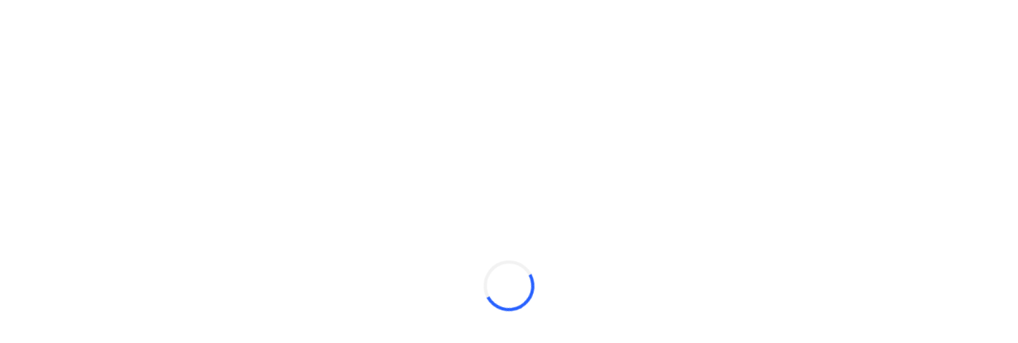

--- FILE ---
content_type: text/css; charset=utf-8
request_url: https://static.tradingview.com/static/bundles/32580.894eff6262d9d4c488c4.rtl.css
body_size: 2790
content:
.socials-QjyxBb9Q{column-gap:20px;display:grid;grid-template-columns:repeat(auto-fill,28px);list-style:none;row-gap:20px;width:100%}@supports not (container-type:inline-size){@media (min-width:768px){.socials-QjyxBb9Q{grid-template-columns:repeat(8,28px);justify-content:end}}}@container (min-width: 768px){.socials-QjyxBb9Q{grid-template-columns:repeat(8,28px);justify-content:end}}@supports not (container-type:inline-size){@media (min-width:1024px){.socials-QjyxBb9Q{grid-template-columns:repeat(auto-fill,28px);justify-content:start}}}@container (min-width: 1024px){.socials-QjyxBb9Q{grid-template-columns:repeat(auto-fill,28px);justify-content:start}}.socialsItem-QjyxBb9Q{margin:-6px;padding:6px}.footerLinks-GMVQ1XqH{column-gap:16px;display:grid;grid-template-columns:repeat(2,1fr);margin-top:48px;position:relative;z-index:1}@supports not (container-type:inline-size){@media (min-width:768px){.footerLinks-GMVQ1XqH{display:flex;justify-content:space-between;width:100%}}}@container (min-width: 768px){.footerLinks-GMVQ1XqH{display:flex;justify-content:space-between;width:100%}}@supports not (container-type:inline-size){@media (min-width:1024px){.footerLinks-GMVQ1XqH{margin-top:0}}}@container (min-width: 1024px){.footerLinks-GMVQ1XqH{margin-top:0}}@supports not (container-type:inline-size){@media (min-width:1440px){.footerLinks-GMVQ1XqH{padding-left:40px}}}@container (min-width: 1440px){.footerLinks-GMVQ1XqH{padding-left:40px}}@supports not (container-type:inline-size){@media (min-width:1920px){.footerLinks-GMVQ1XqH{padding-left:80px}}}@container (min-width: 1920px){.footerLinks-GMVQ1XqH{padding-left:80px}}.footerLinksGroup-GMVQ1XqH{gap:20px}.footerLinksColumn-GMVQ1XqH,.footerLinksGroup-GMVQ1XqH{display:flex;flex-direction:column}.footerLinksColumnTitle-GMVQ1XqH{color:var(--color-cold-gray-550);font-family:-apple-system,BlinkMacSystemFont,Trebuchet MS,Roboto,Ubuntu,sans-serif;font-feature-settings:"tnum" on,"lnum" on;--ui-lib-typography-line-height:16px;line-height:var(--ui-lib-typography-line-height);--ui-lib-typography-font-size:12px;font-size:var(--ui-lib-typography-font-size);font-style:normal;font-weight:400;letter-spacing:.4px;text-transform:uppercase}.footerLinksColumnList-GMVQ1XqH{display:flex;flex-direction:column;list-style:none;margin-top:8px;row-gap:4px}.footerLinksColumnListItem-GMVQ1XqH{clear:right;float:right;font-family:-apple-system,BlinkMacSystemFont,Trebuchet MS,Roboto,Ubuntu,sans-serif;font-feature-settings:"tnum" on,"lnum" on;font-style:normal;margin:-1px -8px;padding:1px 8px;--ui-lib-typography-font-size:14px;font-size:var(--ui-lib-typography-font-size);font-weight:400;--ui-lib-typography-line-height:18px;color:var(--color-content-primary-neutral-bold);line-height:var(--ui-lib-typography-line-height);fill:var(--color-content-primary-neutral-bold);border-radius:4px}.footerLinksColumnListItem-GMVQ1XqH:visited{color:var(--color-content-primary-neutral-bold);fill:var(--color-content-primary-neutral-bold)}@media (any-hover:hover){.footerLinksColumnListItem-GMVQ1XqH:hover{color:var(--color-content-secondary-neutral-bold);fill:var(--color-content-secondary-neutral-bold)}}.footerLinksColumnListItem-GMVQ1XqH:active{color:var(--color-content-secondary-neutral-bold);fill:var(--color-content-secondary-neutral-bold)}.footerLinksColumnListItem-GMVQ1XqH:focus{outline:auto;outline-offset:2px}.footerLinksColumnListItem-GMVQ1XqH:focus-visible{outline:auto;outline-offset:2px}.footerLinksColumnListItem-GMVQ1XqH:focus:not(:focus-visible){outline:none}.footerLinksColumnListItem-GMVQ1XqH{outline:none;overflow:visible;position:relative}.footerLinksColumnListItem-GMVQ1XqH:focus{outline:none}.footerLinksColumnListItem-GMVQ1XqH:focus-visible{outline:none}.footerLinksColumnListItem-GMVQ1XqH:after{border-style:solid;border-width:2px;box-sizing:border-box;content:"";display:none;height:calc(100% + 8px);pointer-events:none;position:absolute;right:-4px;top:-4px;width:calc(100% + 8px);z-index:1}.footerLinksColumnListItem-GMVQ1XqH:focus:after{display:block}.footerLinksColumnListItem-GMVQ1XqH:focus-visible:after{display:block}.footerLinksColumnListItem-GMVQ1XqH:focus:not(:focus-visible):after{display:none}.footerLinksColumnListItem-GMVQ1XqH:after{border-color:var(--color-focus-outline-color-blue)}.footerLinksColumnListItem-GMVQ1XqH:after{border-radius:6px}@media (any-hover:hover){.footerLinksColumnListItem-GMVQ1XqH:hover{background-color:var(--color-container-fill-primary-neutral-extra-light)}}.footerLinksColumnListItem-GMVQ1XqH:active{background-color:var(--color-container-fill-primary-neutral-light)}.footerLinksColumnListItem-GMVQ1XqH.activePathname-GMVQ1XqH{color:var(--color-link-primary-default)}.showMobile-GMVQ1XqH{display:flex}@supports not (container-type:inline-size){@media (min-width:768px){.showMobile-GMVQ1XqH{display:none}}}@container (min-width: 768px){.showMobile-GMVQ1XqH{display:none}}.showTablet-GMVQ1XqH{display:none}@supports not (container-type:inline-size){@media (min-width:768px){.showTablet-GMVQ1XqH{display:flex}}}@container (min-width: 768px){.showTablet-GMVQ1XqH{display:flex}}[data-theme=light]{--_0-aXG3:url(rocket-flight-phone-light.74883ebf14e8670b1070.jpg);--_1-aXG3:60%;--_2-aXG3:60%;--_3-aXG3:60%;--_4-aXG3:url(rocket-flight-desktop-light.a30b9eae342bd65c680e.jpg);--_5-aXG3:url(rocket-flight-desktop-light.a30b9eae342bd65c680e.jpg)}[data-theme=dark]{--_0-aXG3:url(rocket-flight-phone-dark.bdf6b29f4731a583bc5b.jpg);--_1-aXG3:40%;--_2-aXG3:100%;--_3-aXG3:100%;--_4-aXG3:url(rocket-flight-desktop-dark.a35fd4b04715b0db637e.jpg);--_5-aXG3:url(rocket-flight-desktop-dark.a35fd4b04715b0db637e.jpg)}.root-uKAlzXxC{container-type:inline-size}.separator-uKAlzXxC{border:none;border-top:1px solid var(--color-divider);height:0;margin:0;width:100%}.container-uKAlzXxC{overflow-x:clip;position:relative;--adaptive-mf-container-padding:calc(var(--side-gap-mode-adaptive, 1)*20px + var(--side-gap-mode-fixed, 0)*20px);--adaptive-mf-container-max-width:2360px;padding-left:var(--adaptive-mf-container-padding);padding-right:var(--adaptive-mf-container-padding)}@media (min-width:1024px){.container-uKAlzXxC{--adaptive-mf-container-padding:calc(var(--side-gap-mode-adaptive, 1)*32px + var(--side-gap-mode-fixed, 0)*20px)}}@media (min-width:1440px){.container-uKAlzXxC{--adaptive-mf-container-padding:calc(var(--side-gap-mode-adaptive, 1)*40px + var(--side-gap-mode-fixed, 0)*20px)}}@media (min-width:1920px){.container-uKAlzXxC{--adaptive-mf-container-padding:calc(var(--side-gap-mode-adaptive, 1)*100px + var(--side-gap-mode-fixed, 0)*20px)}}@media (min-width:2560px){.container-uKAlzXxC{--adaptive-mf-container-padding:calc(var(--side-gap-mode-adaptive, 1)*(100vw - var(--adaptive-mf-container-max-width))/2 + var(--side-gap-mode-fixed, 0)*20px);margin-left:auto;margin-right:auto;max-width:var(--adaptive-mf-container-max-width)}}.content-uKAlzXxC{margin:0 auto;padding:32px 0;position:relative;z-index:2}@supports not (container-type:inline-size){@media (min-width:568px){.content-uKAlzXxC{padding-bottom:0}}}@container (min-width: 568px){.content-uKAlzXxC{padding-bottom:0}}@supports not (container-type:inline-size){@media (min-width:1024px){.content-uKAlzXxC{display:flex;gap:24px}}}@container (min-width: 1024px){.content-uKAlzXxC{display:flex;gap:24px}}@supports not (container-type:inline-size){@media (min-width:1280px){.content-uKAlzXxC{gap:40px}}}@container (min-width: 1280px){.content-uKAlzXxC{gap:40px}}@supports not (container-type:inline-size){@media (min-width:1440px){.content-uKAlzXxC{gap:80px;padding-top:48px}}}@container (min-width: 1440px){.content-uKAlzXxC{gap:80px;padding-top:48px}}@supports not (container-type:inline-size){@media (min-width:1920px){.content-uKAlzXxC{gap:120px}}}@container (min-width: 1920px){.content-uKAlzXxC{gap:120px}}.logoWrapper-uKAlzXxC{display:block;height:54px;outline:none;overflow:visible;position:relative;width:162px}.logoWrapper-uKAlzXxC:focus{outline:none}.logoWrapper-uKAlzXxC:focus-visible{outline:none}.logoWrapper-uKAlzXxC:after{border-style:solid;border-width:2px;box-sizing:border-box;content:"";display:none;height:calc(100% + 20px);pointer-events:none;position:absolute;right:-10px;top:-10px;width:calc(100% + 20px);z-index:1}.logoWrapper-uKAlzXxC:focus:after{display:block}.logoWrapper-uKAlzXxC:focus-visible:after{display:block}.logoWrapper-uKAlzXxC:focus:not(:focus-visible):after{display:none}.logoWrapper-uKAlzXxC:after{border-color:var(--color-focus-outline-color-blue)}.logoWrapper-uKAlzXxC:after{border-radius:10px}.logoWrapper-uKAlzXxC.logoExpert-uKAlzXxC{width:202px}.logoWrapper-uKAlzXxC.logoExpert-uKAlzXxC .logo-uKAlzXxC{-webkit-mask-image:url(tradingview-with-text-logo-pro.a264d0e4813360aa17e1.svg);mask-image:url(tradingview-with-text-logo-pro.a264d0e4813360aa17e1.svg)}.logo-uKAlzXxC{background-color:var(--color-content-primary-neutral-bold);-webkit-mask:url(tradingview-with-text-logo.6e2e37594ee4de0b1c9c.svg) center;mask:url(tradingview-with-text-logo.6e2e37594ee4de0b1c9c.svg) center;-webkit-mask-repeat:no-repeat;mask-repeat:no-repeat;-webkit-mask-size:cover;mask-size:cover}.logo-uKAlzXxC,.logoIcon-uKAlzXxC{display:block;height:100%;width:100%}.logoIcon-uKAlzXxC svg{color:var(--color-content-primary-neutral-bold)}.logoSocials-uKAlzXxC{display:grid;gap:22px}@supports not (container-type:inline-size){@media (min-width:768px){.logoSocials-uKAlzXxC{grid-template-columns:repeat(2,1fr);margin-left:6px}}}@container (min-width: 768px){.logoSocials-uKAlzXxC{grid-template-columns:repeat(2,1fr);margin-left:6px}}@supports not (container-type:inline-size){@media (min-width:1024px){.logoSocials-uKAlzXxC{grid-template-columns:auto;margin-left:0;width:226px}}}@container (min-width: 1024px){.logoSocials-uKAlzXxC{grid-template-columns:auto;margin-left:0;width:226px}}.copyrightContainer-uKAlzXxC{margin-top:22px}.copyrightContainer-uKAlzXxC .languageButton-uKAlzXxC{margin-right:-12px}.copyright-uKAlzXxC{color:var(--color-content-primary-neutral);display:flex;flex-direction:column;font-family:-apple-system,BlinkMacSystemFont,Trebuchet MS,Roboto,Ubuntu,sans-serif;font-feature-settings:"tnum" on,"lnum" on;font-style:normal;gap:12px;margin-top:24px;width:100%;--ui-lib-typography-font-size:12px;font-size:var(--ui-lib-typography-font-size);font-weight:400;--ui-lib-typography-line-height:16px;line-height:var(--ui-lib-typography-line-height)}@supports not (container-type:inline-size){@media (min-width:1024px){.copyright-uKAlzXxC{width:226px}}}@container (min-width: 1024px){.copyright-uKAlzXxC{width:226px}}@supports not (container-type:inline-size){@media (min-width:1280px){.copyright-uKAlzXxC{width:310px}}}@container (min-width: 1280px){.copyright-uKAlzXxC{width:310px}}.textLink-uKAlzXxC{color:var(--color-link-primary-default);fill:var(--color-link-primary-default)}.textLink-uKAlzXxC:visited{color:var(--color-link-primary-default);fill:var(--color-link-primary-default)}@media (any-hover:hover){.textLink-uKAlzXxC:hover{color:var(--color-link-primary-hover);fill:var(--color-link-primary-hover)}}.textLink-uKAlzXxC:active{color:var(--color-link-primary-active);fill:var(--color-link-primary-active)}.textLink-uKAlzXxC:focus{outline:auto;outline-offset:2px}.textLink-uKAlzXxC:focus-visible{outline:auto;outline-offset:2px}.textLink-uKAlzXxC:focus:not(:focus-visible){outline:none}@media (any-hover:hover){.textLink-uKAlzXxC:hover{text-decoration:underline}}.backgroundImage-uKAlzXxC{background-image:var(--_0-aXG3);background-position:50%;background-repeat:no-repeat;background-size:100%;bottom:0;display:none;display:block;height:510px;opacity:var(--_1-aXG3);pointer-events:none;position:absolute;right:-239px;transform:scaleX(-1);width:700px;z-index:0}.backgroundImage-uKAlzXxC:after,.backgroundImage-uKAlzXxC:before{content:"";pointer-events:none;position:absolute;z-index:1}[data-theme=dark] .backgroundImage-uKAlzXxC{&:after{background:linear-gradient(180deg,#000,transparent 140px),linear-gradient(270deg,transparent,#000);background-position:100% 0,0 0;background-repeat:no-repeat;background-size:100% 140px,80px 100%;height:100%;right:0;top:0;width:100%}}[data-theme=dark] .backgroundImage-uKAlzXxC:before{background:linear-gradient(0deg,#000,transparent 100px),linear-gradient(270deg,#000,transparent);background-position:100% 100%,100% 0;background-repeat:no-repeat;background-size:100% 100px,140px 100%;height:100%;right:0;top:0;width:100%}@supports not (container-type:inline-size){@media (min-width:568px){.backgroundImage-uKAlzXxC{bottom:10px;opacity:var(--_2-aXG3);right:-151px}}}@container (min-width: 568px){.backgroundImage-uKAlzXxC{bottom:10px;opacity:var(--_3-aXG3);right:-151px}}@supports not (container-type:inline-size){@media (min-width:768px){.backgroundImage-uKAlzXxC{bottom:30px;left:-160px;opacity:100%;right:auto}}}@container (min-width: 768px){.backgroundImage-uKAlzXxC{bottom:30px;left:-160px;opacity:100%;right:auto}}@supports not (container-type:inline-size){@media (min-width:1024px){.backgroundImage-uKAlzXxC{bottom:50px}}}@container (min-width: 1024px){.backgroundImage-uKAlzXxC{bottom:50px}}@supports not (container-type:inline-size){@media (min-width:1280px){.backgroundImage-uKAlzXxC{bottom:70px;left:-50px}}}@container (min-width: 1280px){.backgroundImage-uKAlzXxC{bottom:70px;left:-50px}}@supports not (container-type:inline-size){@media (min-width:1440px){.backgroundImage-uKAlzXxC{background-image:var(--_4-aXG3);bottom:80px;height:715px;left:-130px;width:980px}}}@container (min-width: 1440px){.backgroundImage-uKAlzXxC{background-image:var(--_5-aXG3);bottom:80px;height:715px;left:-130px;width:980px}}@supports not (container-type:inline-size){@media (min-width:1920px){.backgroundImage-uKAlzXxC{bottom:120px;left:-30px}}}@container (min-width: 1920px){.backgroundImage-uKAlzXxC{bottom:120px;left:-30px}}@media (min-width:2560px){.backgroundImage-uKAlzXxC{bottom:160px;left:calc(var(--adaptive-mf-container-padding) - 105px)}}.lookFirstContainer-uKAlzXxC{display:none;--negative-margin:20px}@supports not (container-type:inline-size){@media (min-width:568px){.lookFirstContainer-uKAlzXxC{display:block;margin-top:16px;margin-inline:calc(var(--negative-margin)*-1);overflow:hidden;padding-bottom:calc(7.13172% + var(--negative-margin)*2/14.02186);position:relative;view-timeline:--footer-lookfirstanimation block 100% 0;z-index:2}}}@container (min-width: 568px){.lookFirstContainer-uKAlzXxC{display:block;margin-top:16px;margin-inline:calc(var(--negative-margin)*-1);overflow:hidden;padding-bottom:calc(7.13172% + var(--negative-margin)*2/14.02186);position:relative;view-timeline:--footer-lookfirstanimation block 100% 0;z-index:2}}@supports not (container-type:inline-size){@media (min-width:768px){.lookFirstContainer-uKAlzXxC{margin-top:24px}}}@container (min-width: 768px){.lookFirstContainer-uKAlzXxC{margin-top:24px}}@media (min-width:1024px){.lookFirstContainer-uKAlzXxC{--negative-margin:32px}}@media (min-width:1440px){.lookFirstContainer-uKAlzXxC{--negative-margin:40px}}@supports not (container-type:inline-size){@media (min-width:1440px){.lookFirstContainer-uKAlzXxC{margin-top:32px}}}@container (min-width: 1440px){.lookFirstContainer-uKAlzXxC{margin-top:32px}}@media (min-width:1920px){.lookFirstContainer-uKAlzXxC{--negative-margin:100px}}.lookFirstImg-uKAlzXxC{height:100%;inset:0;position:absolute;transform-origin:top;width:100%}@supports (animation-timeline:--footer-lookfirstanimation){.lookFirstImg-uKAlzXxC{animation:lookFirstAnimation-uKAlzXxC 1ms linear;animation-timeline:--footer-lookfirstanimation}}.darkImg-uKAlzXxC{display:none}.lightImg-uKAlzXxC,html.theme-dark .darkImg-uKAlzXxC{display:block}html.theme-dark .lightImg-uKAlzXxC{display:none}@keyframes lookFirstAnimation-uKAlzXxC{0%{opacity:0;transform:scaleY(0)}20%{opacity:0}to{opacity:1;transform:scaleY(1)}}.pepeContainer-uKAlzXxC{display:none;visibility:hidden}@supports not (container-type:inline-size){@media (min-width:1280px){.pepeContainer-uKAlzXxC{bottom:0;height:60%;isolation:isolate;position:absolute;right:50%;transform:translate(45%,100%)}}}@container (min-width: 1280px){.pepeContainer-uKAlzXxC{bottom:0;height:60%;isolation:isolate;position:absolute;right:50%;transform:translate(45%,100%)}}@supports not (container-type:inline-size){@media (min-width:1280px){.animatePepe-uKAlzXxC{animation:pepe-fly-uKAlzXxC 5s ease-in-out;animation-delay:10s;display:block}}}@container (min-width: 1280px){.animatePepe-uKAlzXxC{animation:pepe-fly-uKAlzXxC 5s ease-in-out;animation-delay:10s;display:block}}.iconPepe-uKAlzXxC{display:inline-block}.iconPepe-uKAlzXxC,.iconPepe-uKAlzXxC svg{height:100%;width:100%}@keyframes pepe-fly-uKAlzXxC{0%{transform:translate(45%,100%);visibility:visible}20%{transform:translate(45%,-50%)}35%{transform:translate(45%,calc(-50% + 10px))}50%{transform:translate(45%,calc(-50% - 10px))}65%{transform:translate(45%,-50%)}80%{transform:translate(45%,calc(-50% - 10px))}to{transform:translate(45%,100%)}}.pepeLauncher-uKAlzXxC{bottom:0;height:1px;position:absolute;right:0;width:100%}

--- FILE ---
content_type: text/css; charset=utf-8
request_url: https://static.tradingview.com/static/bundles/21815.28fad779710647b128a3.rtl.css
body_size: -94
content:
.container-Iwy8U8Rs{--side-gap-mode-adaptive:0;--side-gap-mode-fixed:1;background-color:var(--color-body-bg);display:flex}

--- FILE ---
content_type: text/css; charset=utf-8
request_url: https://static.tradingview.com/static/bundles/95999.75f279f6ea177be462ad.rtl.css
body_size: 79
content:
[data-theme=light]{--_0-H_v7:var(--color-cold-gray-100);--_1-H_v7:var(--color-cold-gray-900);--_2-H_v7:var(--color-white)}[data-theme=dark]{--_0-H_v7:var(--color-cold-gray-800);--_1-H_v7:var(--color-cold-gray-200);--_2-H_v7:var(--color-cold-gray-900)}.offlineBar-VQqbCElH{align-items:center;background-color:var(--_0-H_v7);box-sizing:border-box;display:flex;height:30px;justify-content:center;padding:6px 8px;position:absolute;top:0;width:100%}.offlineBar-VQqbCElH .icon-VQqbCElH{color:var(--_2-H_v7);display:flex;margin-left:8px}.offlineBar-VQqbCElH .text-VQqbCElH{color:var(--_1-H_v7);font-size:13px;line-height:19px;overflow:hidden;text-overflow:ellipsis;white-space:nowrap}

--- FILE ---
content_type: application/javascript; charset=utf-8
request_url: https://static.tradingview.com/static/bundles/main_chart.efe2d324de6b285eb875.js
body_size: 20608
content:
(self.webpackChunktradingview=self.webpackChunktradingview||[]).push([[47830,8721],{372239:e=>{e.exports={container:"container-Iwy8U8Rs"}},707024:e=>{e.exports={offlineBar:"offlineBar-VQqbCElH",icon:"icon-VQqbCElH",text:"text-VQqbCElH"}},772847:(e,o,t)=>{"use strict";t.d(o,{TabsSessionStorageController:()=>r});class r{constructor(e){this._storageKey=e}getItem(){return sessionStorage.getItem(this._storageKey)}getChildItem(){const e=this._getTabStatusKeys().get("childTabIds");return e?sessionStorage.getItem(e):null}clearStorage(){const e=this._getTabStatusKeys();e.has("currentTabId")&&e.forEach((e=>this._removeItem(e)))}_removeItem(e){sessionStorage.removeItem(e)}_getTabStatusKeys(){return new Map([["currentTabId",`${this._storageKey}_currentTabId`],["childTabIds",`${this._storageKey}_childTabIds`],["parentTabId",`${this._storageKey}_parentTabId`]])}}},993889:(e,o,t)=>{"use strict";t.d(o,{CHART_TAB_LOADING_TIMEOUT:()=>a,INDICATORS_DIALOG_OPENER_MODULE_NAME:()=>l,INDICATORS_DIALOG_OPENER_TABS_CONTROLLER_SCOPE:()=>r,TARGET_URL:()=>i});const r="indicators-dialog-opener",l="Profile.CommunityMonetization.IndicatorsDialogOpener",a=2e4,i="/chart"},614152:(e,o,t)=>{"use strict";t.d(o,{CHART_TAB_LOADING_TIMEOUT:()=>a,PINE_EDITOR_OPENER_MODULE_NAME:()=>l,PINE_EDITOR_OPENER_TABS_CONTROLLER_SCOPE:()=>r,TARGET_URL:()=>i});const r="pine-editor-opener",l="Idea.PublicationView.PineEditorOpener",a=2e4,i="/chart"},69013:(e,o,t)=>{"use strict";t.d(o,{CHART_TAB_LOADING_TIMEOUT:()=>a,SCRIPT_INSERTER_MODULE_NAME:()=>l,SCRIPT_INSERTER_TABS_CONTROLLER_SCOPE:()=>r,TARGET_URL:()=>i});const r="script-inserter",l="Idea.PublicationView.ScriptInserter",a=2e4,i="/chart"},553407:(e,o,t)=>{"use strict";t.d(o,{colors:()=>n});var r=t(790188),l=t(650369);const a={colorBlack:(0,r.getHexColorByName)("color-black"),colorWhite:(0,r.getHexColorByName)("color-white"),colorTvBlue50:(0,r.getHexColorByName)("color-tv-blue-50"),colorTvBlue200:(0,r.getHexColorByName)("color-tv-blue-200"),colorTvBlue400:(0,r.getHexColorByName)("color-tv-blue-400"),colorTvBlue500:(0,r.getHexColorByName)("color-tv-blue-500"),colorTvBlue600:(0,r.getHexColorByName)("color-tv-blue-600"),colorTvBlue800:(0,r.getHexColorByName)("color-tv-blue-800"),colorTvBlueA800:(0,r.getHexColorByName)("color-tv-blue-a800"),colorDeepBlue200:(0,r.getHexColorByName)("color-deep-blue-200"),colorDeepBlue300:(0,r.getHexColorByName)("color-deep-blue-300"),colorDeepBlue500:(0,r.getHexColorByName)("color-deep-blue-500"),colorDeepBlueA200:(0,r.getHexColorByName)("color-deep-blue-a200"),colorDeepBlueA400:(0,r.getHexColorByName)("color-deep-blue-a400"),colorDeepBlueA700:(0,r.getHexColorByName)("color-deep-blue-a700"),colorSkyBlue400:(0,r.getHexColorByName)("color-sky-blue-400"),colorSkyBlue500:(0,r.getHexColorByName)("color-sky-blue-500"),colorSkyBlue700:(0,r.getHexColorByName)("color-sky-blue-700"),colorDefaultRed:(0,r.getHexColorByName)("color-youtube"),colorRipeRed200:(0,r.getHexColorByName)("color-ripe-red-200"),colorRipeRed300:(0,r.getHexColorByName)("color-ripe-red-300"),colorRipeRed400:(0,
r.getHexColorByName)("color-ripe-red-400"),colorRipeRed500:(0,r.getHexColorByName)("color-ripe-red-500"),colorRipeRed600:(0,r.getHexColorByName)("color-ripe-red-600"),colorRipeRed800:(0,r.getHexColorByName)("color-ripe-red-800"),colorRipeRedA900:(0,r.getHexColorByName)("color-ripe-red-a900"),colorRipeRedA700:(0,r.getHexColorByName)("color-ripe-red-a700"),colorGrapesPurpleA200:(0,r.getHexColorByName)("color-grapes-purple-a200"),colorGrapesPurpleA400:(0,r.getHexColorByName)("color-grapes-purple-a400"),colorGrapesPurple500:(0,r.getHexColorByName)("color-grapes-purple-500"),colorBerryPink400:(0,r.getHexColorByName)("color-berry-pink-400"),colorBerryPink500:(0,r.getHexColorByName)("color-berry-pink-500"),colorMintyGreen100:(0,r.getHexColorByName)("color-minty-green-100"),colorMintyGreen200:(0,r.getHexColorByName)("color-minty-green-200"),colorMintyGreen400:(0,r.getHexColorByName)("color-minty-green-400"),colorMintyGreen500:(0,r.getHexColorByName)("color-minty-green-500"),colorMintyGreen600:(0,r.getHexColorByName)("color-minty-green-600"),colorMintyGreen800:(0,r.getHexColorByName)("color-minty-green-800"),colorMintyGreenA900:(0,r.getHexColorByName)("color-minty-green-a900"),colorIguanaGreen300:(0,r.getHexColorByName)("color-iguana-green-300"),colorIguanaGreen500:(0,r.getHexColorByName)("color-iguana-green-500"),colorIguanaGreenA700:(0,r.getHexColorByName)("color-iguana-green-a700"),colorTanOrange300:(0,r.getHexColorByName)("color-tan-orange-300"),colorTanOrange500:(0,r.getHexColorByName)("color-tan-orange-500"),colorTanOrange600:(0,r.getHexColorByName)("color-tan-orange-600"),colorTanOrange700:(0,r.getHexColorByName)("color-tan-orange-700"),colorColdGray100:(0,r.getHexColorByName)("color-cold-gray-100"),colorColdGray150:(0,r.getHexColorByName)("color-cold-gray-150"),colorColdGray200:(0,r.getHexColorByName)("color-cold-gray-200"),colorColdGray300:(0,r.getHexColorByName)("color-cold-gray-300"),colorColdGray400:(0,r.getHexColorByName)("color-cold-gray-400"),colorColdGray450:(0,r.getHexColorByName)("color-cold-gray-450"),colorColdGray500:(0,r.getHexColorByName)("color-cold-gray-500"),colorColdGray550:(0,r.getHexColorByName)("color-cold-gray-550"),colorColdGray600:(0,r.getHexColorByName)("color-cold-gray-600"),colorColdGray650:(0,r.getHexColorByName)("color-cold-gray-650"),colorColdGray700:(0,r.getHexColorByName)("color-cold-gray-700"),colorColdGray750:(0,r.getHexColorByName)("color-cold-gray-750"),colorColdGray800:(0,r.getHexColorByName)("color-cold-gray-800"),colorColdGray850:(0,r.getHexColorByName)("color-cold-gray-850"),colorColdGray900:(0,r.getHexColorByName)("color-cold-gray-900"),colorForestGreen300:(0,r.getHexColorByName)("color-forest-green-300")},i={colorWhiteAlpha25:(0,l.generateColor)(a.colorWhite,75),colorTvBlue500Alpha40:(0,l.generateColor)(a.colorTvBlue500,60),colorTvBlue500Alpha30:(0,l.generateColor)(a.colorTvBlue500,70),colorTvBlue500Alpha28:(0,l.generateColor)(a.colorTvBlue500,72),colorTvBlue500Alpha25:(0,l.generateColor)(a.colorTvBlue500,75),colorTvBlue500Alpha20:(0,l.generateColor)(a.colorTvBlue500,80),
colorDeepBlue500Alpha20:(0,l.generateColor)(a.colorDeepBlue500,80),colorSkyBlue400Alpha5:(0,l.generateColor)(a.colorSkyBlue400,95),colorSkyBlue400Alpha50:(0,l.generateColor)(a.colorSkyBlue400,50),colorSkyBlue400Alpha75:(0,l.generateColor)(a.colorSkyBlue400,25),colorSkyBlue500Alpha20:(0,l.generateColor)(a.colorSkyBlue500,80),colorSkyBlue500Alpha25:(0,l.generateColor)(a.colorSkyBlue500,75),colorSkyBlue700Alpha70:(0,l.generateColor)(a.colorSkyBlue700,30),colorRipeRed400Alpha5:(0,l.generateColor)(a.colorRipeRed400,95),colorRipeRed500Alpha5:(0,l.generateColor)(a.colorRipeRed500,95),colorRipeRed500Alpha20:(0,l.generateColor)(a.colorRipeRed500,80),colorRipeRed500Alpha28:(0,l.generateColor)(a.colorRipeRed500,72),colorRipeRed500Alpha30:(0,l.generateColor)(a.colorRipeRed500,70),colorRipeRed500Alpha50:(0,l.generateColor)(a.colorRipeRed500,50),colorGrapesPurpleA200Alpha15:(0,l.generateColor)(a.colorGrapesPurpleA200,85),colorGrapesPurple500Alpha0:(0,l.generateColor)(a.colorGrapesPurple500,100),colorGrapesPurple500Alpha20:(0,l.generateColor)(a.colorGrapesPurple500,80),colorGrapesPurple500Alpha70:(0,l.generateColor)(a.colorGrapesPurple500,30),colorBerryPink400Alpha50:(0,l.generateColor)(a.colorBerryPink400,50),colorBerryPink400Alpha75:(0,l.generateColor)(a.colorBerryPink400,25),colorBerryPink500Alpha20:(0,l.generateColor)(a.colorBerryPink500,80),colorBerryPink500Alpha25:(0,l.generateColor)(a.colorBerryPink500,75),colorMintyGreen500Alpha20:(0,l.generateColor)(a.colorMintyGreen500,80),colorMintyGreen500Alpha28:(0,l.generateColor)(a.colorMintyGreen500,72),colorMintyGreen500Alpha50:(0,l.generateColor)(a.colorMintyGreen500,50),colorMintyGreen500Alpha5:(0,l.generateColor)(a.colorMintyGreen500,95),colorIguanaGreen500Alpha20:(0,l.generateColor)(a.colorIguanaGreen500,80),colorTanOrange500Alpha20:(0,l.generateColor)(a.colorTanOrange500,80),colorForestGreen300Alpha5:(0,l.generateColor)(a.colorForestGreen300,95),colorColdGray100Alpha0:(0,l.generateColor)(a.colorColdGray100,100),colorColdGray100Alpha6:(0,l.generateColor)(a.colorColdGray100,94),colorColdGray800Alpha0:(0,l.generateColor)(a.colorColdGray800,100),colorColdGray800Alpha6:(0,l.generateColor)(a.colorColdGray800,94)},n={...a,...i}},753460:(e,o,t)=>{"use strict";t.d(o,{light:()=>oe});var r=t(553407),l=t(487122)
;const{colorWhite:a,colorBlack:i,colorColdGray150:n,colorColdGray300:s,colorColdGray400:c,colorColdGray450:d,colorColdGray800Alpha0:h,colorColdGray800Alpha6:u,colorColdGray900:g,colorGrapesPurpleA400:p,colorGrapesPurpleA200Alpha15:C,colorMintyGreen200:m,colorMintyGreen400:y,colorMintyGreen500:b,colorMintyGreen600:_,colorMintyGreen800:v,colorMintyGreen500Alpha5:S,colorMintyGreen500Alpha28:w,colorMintyGreen500Alpha50:f,colorRipeRed200:T,colorRipeRed400:B,colorRipeRed500:A,colorRipeRed600:P,colorRipeRedA700:E,colorRipeRed500Alpha5:k,colorRipeRed500Alpha28:D,colorRipeRed500Alpha50:W,colorDeepBlueA700:R,colorBerryPink500:N,colorBerryPink500Alpha25:L,colorBerryPink400Alpha50:G,colorBerryPink400Alpha75:M,colorIguanaGreenA700:x,colorSkyBlue400Alpha5:I,colorSkyBlue400Alpha50:O,colorSkyBlue400Alpha75:H,colorSkyBlue500:U,colorSkyBlue500Alpha25:F,colorDeepBlueA400:z,colorTvBlue200:V,colorTvBlue400:j,colorTvBlue500:q,colorTvBlue500Alpha28:$,colorTvBlue600:J,colorTvBlue800:K,colorTanOrange500:Q,colorTanOrange600:X}=r.colors,Y={color:q,tpo:{colors:{gradientColors:[N,x,U,z]}},volumeProfile:{valuesColor:g,vah:{color:g},val:{color:g},poc:{color:g},volumeColor:O,valueAreaColor:H},levels:{pocColor:g,poorHighColor:R,poorLowColor:R,singleprintsColor:C,vahColor:g,valColor:g}},Z={upColor:b,downColor:A,borderColor:"#378658",borderUpColor:b,borderDownColor:A,wickColor:"#737375",wickUpColor:b,wickDownColor:A,imbalanceHighlight:{buyColor:b,sellColor:A},bgColors:{adjBuyBgColors:[m,y,_,v],adjSellBgColors:[T,B,P,E],adjTotalBgColors:[V,j,J,K],buyBgColor:y,sellBgColor:B,totalBgColor:j,pocColor:i}},ee={volumeProfile:{valuesColor:g,volumeColorUp:O,volumeColorDown:G,valueAreaColorUp:H,valueAreaColorDown:M,histogramBoxColor:I},vah:{color:g},val:{color:g},poc:{color:g},developingPoc:{color:g},developingVA:{color:U}},oe={content:{chartProperties:{scalesProperties:{textColor:g,lineColor:h,backgroundColor:a},paneProperties:{vertGridProperties:{color:u},horzGridProperties:{color:u},crossHairProperties:{color:c},backgroundType:l.ColorType.Solid,background:a,backgroundGradientStartColor:a,backgroundGradientEndColor:a,separatorColor:n}},sessions:{sessionHighlight:{backgrounds:{outOfSession:{color:q,transparency:92},preMarket:{color:Q,transparency:92},postMarket:{color:q,transparency:92},electronic:{color:q,transparency:92}},vertlines:{sessBreaks:{color:"#4985e7"}}}},mainSourceProperties:{baseLineColor:s,prevClosePriceLineColor:"#555555",priceLineColor:"",highLowAvgPrice:{highLowPriceLinesColor:"",averagePriceLineColor:""},bidAsk:{bidLineColor:q,askLineColor:B},prePostMarket:{preMarketColor:X,postMarketColor:q},candleStyle:{borderColor:"#378658",upColor:b,wickColor:"#737375",wickUpColor:b,wickDownColor:A,downColor:A,borderUpColor:b,borderDownColor:A},volCandlesStyle:{borderColor:"#378658",upColor:b,wickColor:"#737375",wickUpColor:b,wickDownColor:A,downColor:A,borderUpColor:b,borderDownColor:A},haStyle:{borderColor:"#378658",upColor:b,wickColor:"#737375",wickUpColor:b,wickDownColor:A,downColor:A,borderUpColor:b,borderDownColor:A},hlcAreaStyle:{highLineColor:U,
lowLineColor:N,closeLineColor:q,highCloseFillColor:F,closeLowFillColor:L},hollowCandleStyle:{upColor:b,downColor:A,borderColor:"#378658",borderUpColor:b,borderDownColor:A,wickColor:"#737375",wickUpColor:b,wickDownColor:A},barStyle:{downColor:A,upColor:b},pnfStyle:{downColor:A,upColor:b,upColorProjection:"#a9dcc3",downColorProjection:"#f5a6ae"},baselineStyle:{baselineColor:d,topFillColor1:w,topFillColor2:S,bottomFillColor1:k,bottomFillColor2:D,topLineColor:b,bottomLineColor:A},areaStyle:{transparency:100,color1:$,color2:q,linecolor:q},hiloStyle:{color:q,borderColor:q,labelColor:q},columnStyle:{upColor:f,downColor:W},renkoStyle:{upColor:b,downColor:A,borderUpColor:b,borderDownColor:A,upColorProjection:"#a9dcc3",downColorProjection:"#f5a6ae",borderUpColorProjection:"#a9dcc3",borderDownColorProjection:"#f5a6ae",wickUpColor:b,wickDownColor:A},lineStyle:{colorType:l.ColorType.Gradient,color:q,gradientStartColor:p,gradientEndColor:"#00BCE5"},lineWithMarkersStyle:{colorType:l.ColorType.Gradient,color:q,gradientStartColor:p,gradientEndColor:"#00BCE5"},steplineStyle:{colorType:l.ColorType.Gradient,color:q,gradientStartColor:p,gradientEndColor:"#00BCE5"},kagiStyle:{downColor:A,upColor:b,upColorProjection:"#a9dcc3",downColorProjection:"#f5a6ae"},pbStyle:{upColor:b,downColor:A,borderUpColor:b,borderDownColor:A,upColorProjection:"#a9dcc3",downColorProjection:"#f5a6ae",borderUpColorProjection:"#a9dcc3",borderDownColorProjection:"#f5a6ae"},rangeStyle:{upColor:b,downColor:A,upColorProjection:"#a9dcc3",downColorProjection:"#f5a6ae",candlesUpColor:b,candlesDownColor:A,candlesBorderUpColor:b,candlesBorderDownColor:A,candlesWickUpColor:b,candlesWickDownColor:A},tpoStyle:Y,volFootprintStyle:Z,svpStyle:ee,hlcBarsStyle:{color:q}}}}},703227:(e,o,t)=>{"use strict";t.r(o),t.d(o,{darkTheme:()=>ce,getStdChartTheme:()=>ge,getStdThemeNames:()=>ue,lightTheme:()=>se,overrideStdTheme:()=>de,restoreStdThemes:()=>he,translateThemeName:()=>pe});var r=t(444372),l=t(536794),a=t(753460),i=t(487122),n=t(553407)
;const{colorWhite:s,colorColdGray100Alpha0:c,colorColdGray100Alpha6:d,colorColdGray200:h,colorColdGray300:u,colorColdGray400:g,colorColdGray450:p,colorColdGray600:C,colorColdGray800:m,colorColdGray850:y,colorColdGray900:b,colorDeepBlueA200:_,colorGrapesPurpleA400:v,colorGrapesPurpleA200Alpha15:S,colorMintyGreen400:w,colorMintyGreen500:f,colorMintyGreen600:T,colorMintyGreen800:B,colorMintyGreen500Alpha5:A,colorMintyGreen500Alpha28:P,colorMintyGreen500Alpha50:E,colorMintyGreenA900:k,colorRipeRed400:D,colorRipeRed500:W,colorRipeRed600:R,colorRipeRed800:N,colorRipeRed500Alpha5:L,colorRipeRed500Alpha28:G,colorRipeRed500Alpha50:M,colorRipeRedA900:x,colorBerryPink500Alpha25:I,colorBerryPink400Alpha50:O,colorBerryPink400Alpha75:H,colorBerryPink500:U,colorIguanaGreenA700:F,colorSkyBlue400Alpha5:z,colorSkyBlue400Alpha50:V,colorSkyBlue400Alpha75:j,colorSkyBlue500:q,colorSkyBlue500Alpha25:$,colorDeepBlueA400:J,colorTvBlue400:K,colorTvBlue500:Q,colorTvBlue500Alpha28:X,colorTvBlue600:Y,colorTvBlue800:Z,colorTvBlueA800:ee,colorTanOrange500:oe,colorTanOrange600:te}=n.colors,re={color:Q,tpo:{colors:{gradientColors:[U,F,q,J]}},volumeProfile:{valuesColor:h,vah:{color:h},val:{color:h},poc:{color:h},volumeColor:V,valueAreaColor:j},levels:{pocColor:h,poorHighColor:_,poorLowColor:_,singleprintsColor:S,vahColor:h,valColor:h}},le={upColor:f,downColor:W,borderColor:"#378658",borderUpColor:f,borderDownColor:W,wickColor:"#737375",wickUpColor:f,wickDownColor:W,imbalanceHighlight:{buyColor:f,sellColor:W},bgColors:{adjBuyBgColors:[k,B,T,w],adjSellBgColors:[x,N,R,D],adjTotalBgColors:[ee,Z,Y,K],buyBgColor:B,sellBgColor:N,totalBgColor:Z,pocColor:h}},ae={volumeProfile:{valuesColor:h,volumeColorUp:V,volumeColorDown:O,valueAreaColorUp:j,valueAreaColorDown:H,histogramBoxColor:z},vah:{color:h},val:{color:h},poc:{color:h},developingPoc:{color:h},developingVA:{color:q}},ie={content:{chartProperties:{scalesProperties:{textColor:u,lineColor:c,backgroundColor:s},paneProperties:{vertGridProperties:{color:d},horzGridProperties:{color:d},crossHairProperties:{color:g},background:b,backgroundGradientStartColor:y,backgroundGradientEndColor:b,backgroundType:"solid",separatorColor:m}},sessions:{sessionHighlight:{backgrounds:{outOfSession:{color:Q,transparency:92},preMarket:{color:oe,transparency:92},postMarket:{color:Q,transparency:92},electronic:{color:Q,transparency:92}},vertlines:{sessBreaks:{color:"#4985e7"}}}},mainSourceProperties:{baseLineColor:C,prevClosePriceLineColor:"#555555",priceLineColor:"",highLowAvgPrice:{highLowPriceLinesColor:"",averagePriceLineColor:""},bidAsk:{bidLineColor:Q,askLineColor:D},prePostMarket:{preMarketColor:te,postMarketColor:Q},candleStyle:{borderColor:"#378658",upColor:f,wickColor:"#737375",wickUpColor:f,wickDownColor:W,downColor:W,borderUpColor:f,borderDownColor:W},volCandlesStyle:{borderColor:"#378658",upColor:f,wickColor:"#737375",wickUpColor:f,wickDownColor:W,downColor:W,borderUpColor:f,borderDownColor:W},haStyle:{borderColor:"#378658",upColor:f,wickColor:"#737375",wickUpColor:f,wickDownColor:W,downColor:W,borderUpColor:f,
borderDownColor:W},hlcAreaStyle:{highLineColor:q,lowLineColor:U,closeLineColor:Q,highCloseFillColor:$,closeLowFillColor:I},hollowCandleStyle:{upColor:f,downColor:W,borderColor:"#378658",borderUpColor:f,borderDownColor:W,wickColor:"#737375",wickUpColor:f,wickDownColor:W},barStyle:{downColor:W,upColor:f},pnfStyle:{downColor:W,upColor:f,upColorProjection:"#336854",downColorProjection:"#7f323f"},baselineStyle:{baselineColor:p,topFillColor1:P,topFillColor2:A,bottomFillColor1:L,bottomFillColor2:G,topLineColor:f,bottomLineColor:W},areaStyle:{transparency:100,color1:X,color2:Q,linecolor:Q},hiloStyle:{color:Q,borderColor:Q,labelColor:Q},columnStyle:{upColor:E,downColor:M},renkoStyle:{upColor:f,downColor:W,borderUpColor:f,borderDownColor:W,upColorProjection:"#336854",downColorProjection:"#7f323f",borderUpColorProjection:"#336854",borderDownColorProjection:"#7f323f",wickUpColor:f,wickDownColor:W},lineStyle:{colorType:i.ColorType.Gradient,color:Q,gradientStartColor:v,gradientEndColor:"#00BCE5"},lineWithMarkersStyle:{colorType:i.ColorType.Gradient,color:Q,gradientStartColor:v,gradientEndColor:"#00BCE5"},steplineStyle:{colorType:i.ColorType.Gradient,color:Q,gradientStartColor:v,gradientEndColor:"#00BCE5"},kagiStyle:{downColor:W,upColor:f,upColorProjection:"#336854",downColorProjection:"#7f323f"},pbStyle:{upColor:f,downColor:W,borderUpColor:f,borderDownColor:W,upColorProjection:"#336854",downColorProjection:"#7f323f",borderUpColorProjection:"#336854",borderDownColorProjection:"#7f323f"},rangeStyle:{upColor:f,downColor:W,upColorProjection:"#336854",downColorProjection:"#7f323f",candlesUpColor:f,candlesDownColor:W,candlesBorderUpColor:f,candlesBorderDownColor:W,candlesWickUpColor:f,candlesWickDownColor:W},tpoStyle:re,volFootprintStyle:le,svpStyle:ae,hlcBarsStyle:{color:Q}}}};var ne=t(61499);let se=(0,l.clone)(a.light),ce=(0,l.clone)(ie);function de(e,o){switch(e){case ne.StdTheme.Light:se=(0,l.merge)((0,l.clone)(se),o);break;case ne.StdTheme.Dark:ce=(0,l.merge)((0,l.clone)(ce),o)}}function he(){se=(0,l.clone)(a.light),ce=(0,l.clone)(ie)}function ue(){return[ne.StdTheme.Light,ne.StdTheme.Dark]}function ge(e){return(0,l.clone)(e===ne.StdTheme.Light?se:e===ne.StdTheme.Dark?ce:void 0)}function pe(e){return{[ne.StdTheme.Light]:r.t(null,{context:"colorThemeName"},t(696870)),[ne.StdTheme.Dark]:r.t(null,{context:"colorThemeName"},t(185119))}[e]||e}},902981:(e,o,t)=>{"use strict";t.d(o,{getThemeFromUserSettings:()=>a,saveThemeInUserSettings:()=>i});var r=t(62802);function l(e){const o=function(){const e=location.hostname.split(".").filter(Boolean);return e.every(isFinite)?location.host:e.slice(-2).join(".")}(),t=void 0===e?-1:3e8;document.cookie=`theme=${e};path=/;domain=${o};max-age=${t}`}function a(){return/(?:^|;)\s*theme=(dark|light)(?:;|$)|$/.exec(document.cookie)[1]||(0,r.getValue)("current_theme.name")||null}function i(e){l(e),(0,r.setValue)("current_theme.name",e,{forceFlush:!0})}},308721:(e,o,t)=>{"use strict";t.r(o),t.d(o,{DEFAULT_THEME:()=>b.DEFAULT_THEME,getCurrentTheme:()=>v,getStdTheme:()=>k,getStdThemeNames:()=>P,
getStdThemedValue:()=>D,getTheme:()=>B,getThemeNames:()=>A,getThemedColor:()=>S,isStdThemeName:()=>E,isStdThemedDefaultValue:()=>W,isThemeExist:()=>L,removeTheme:()=>N,restoreTheme:()=>w,saveTheme:()=>R,savedThemeName:()=>f,syncTheme:()=>T,themeListChanged:()=>M,themes:()=>_.themes,translateStdThemeName:()=>G});var r={};t.r(r),t.d(r,{isThemeExist:()=>p,loadTheme:()=>d,loadThemes:()=>h,removeTheme:()=>g,saveTheme:()=>u});var l=t(724377),a=t(251924),i=t(902981),n=t(954912);const s=(0,t(735566).getLogger)("Themes.Provider");let c=null;function d(e){return(0,n.fetch)("/theme/?themeName="+encodeURIComponent(e),{credentials:"include",method:"GET"}).then((e=>e.json())).then((e=>{const o={};return e.content&&(o.content=JSON.parse(e.content)),o}))}function h(){return c||(0,n.fetch)("/themes/",{credentials:"include",method:"GET"}).then((e=>(c=e.json(),c)))}function u(e,o){const t=new FormData;return t.append("content",JSON.stringify(o)),t.append("name",e),c=null,(0,n.fetch)("/save-theme/",{credentials:"include",method:"POST",body:t}).then((e=>e.json()),(e=>s.logError(e)))}function g(e){const o=new FormData;return o.append("name",e),c=null,(0,n.fetch)("/remove-theme/",{credentials:"include",method:"POST",body:o}).then((e=>e.json()),(e=>s.logError(e)))}function p(e){return d(e).then((e=>Boolean(e.content)))}const C=r;var m=t(703227),y=t(909740),b=t(484400),_=t(873039);function v(){return _.themes[y.watchedTheme.value()]||_.themes[b.DEFAULT_THEME]}function S(e){return v().getThemedColor(e)}function w(){(0,y.setTheme)((0,i.getThemeFromUserSettings)()||b.DEFAULT_THEME)}function f(){return(0,i.getThemeFromUserSettings)()}function T(){(0,i.saveThemeInUserSettings)(v().name)}function B(e){return C.loadTheme(e)}function A(){return C.loadThemes()}function P(){return m.getStdThemeNames()}function E(e){return P().includes(e)}function k(e){return m.getStdChartTheme(e)||{content:void 0}}function D(e,o){const t=o||v().name,r=m.getStdChartTheme(t),l=0!==e.length&&e.split(".");return r&&r.content&&l?l.reduce(((e,o)=>e[o]),r.content):null}function W(e,o,t){const r=D(e,t);return null!==r&&(0,l.areEqualRgba)((0,l.parseRgba)(r),(0,l.parseRgba)(String(o)))}async function R(e,o){try{return await C.saveTheme(e,o)}finally{M.fire()}}async function N(e){try{return await C.removeTheme(e)}finally{M.fire()}}function L(e){return C.isThemeExist(e)}function G(e){return m.translateThemeName(e)}const M=new a.Delegate},967001:(e,o,t)=>{"use strict";t.d(o,{ChartPageGrid:()=>B,splitPanelToProductIdMap:()=>f});var r=t(62802),l=t(77294),a=t(381762),i=t(802061),n=t(551672),s=t(696299),c=t(481554),d=t(620461),h=t(494248),u=t(786028),g=t(100466),p=t(581996),C=t(523870),m=t(404573),y=t(207678),b=t(983682),_=t(104671),v=t(125226),S=t(372239);const w=["calendars","screener","options","yield-curves","news-flow","pine","macro-maps","portfolio","community-hub","notifications","fundamental-graphs"],f={calendars:"calendars",screener:"products-screeners",options:"products-options","yield-curves":"yield-curves","news-flow":"news-flow","macro-maps":"macro-maps",pine:"pine",
portfolio:"portfolios","community-hub":"community-hub",notifications:"notifications","fundamental-graphs":"fundamental-graphs"},T={sizesState:[{percent:1}],activePanels:[]};class B{constructor(e){this._splitters=new l.WatchedValue([]),this._areas=[],this._isSplitpanelsAvailable=new l.WatchedValue,this._persistedState=new l.WatchedValue,this._layoutTemplate=new l.WatchedValue,this._panelToElementMap=new Map,this._initialOffsetX=0,this._splitpanelsWidth=new l.WatchedValue(0),this._updateChartFullscreen=e=>{this._chartFullscreen.setValue(e),this._updateLayout(),this._updateElementsVisibility()},this._updateLayout=()=>{const e=this._layoutTemplate.value(),o=this._chartFullscreen.value()?this._areas.slice(0,1):this._areas;o.forEach(((e,t)=>this._updateLayoutPartial(e,t,o.length)));const t=this._computeContentBox(),r=e.splitters(t,4,this._persistedState.value().sizesState),l=this._splitters.value()??[];l.forEach(((e,o)=>{o>=r.length&&(e.splitterElement.remove(),e.resizeHandler.destroy())}));const a=r.map(((e,o)=>{const t=o<l.length?l[o].splitterElement:document.createElement("div");let r;r=o<l.length?l[o].resizeHandler:new m.PointerBackend({handle:t,onDragStart:({detail:e})=>{this._initialOffsetX=e.initial.offsetX},onDragMove:o=>{this._handleResizeChange(o,e)},onDragStop:e=>{this._savePersistedState()}});const a=e.metrics;return t.style.position="absolute",t.style.left=a.left+"px",t.style.top=a.top+"px",t.style.width=a.width+"px",t.style.height=a.height+"px",t.style.cursor="ew-resize",o>=l.length&&this._container.appendChild(t),{splitter:e,splitterElement:t,resizeHandler:r}}));this._splitters.setValue(a)},this._adjustSizesState=e=>{if(e.length<=1)return void this._updateLayout();const o=this._container.clientWidth-4*this._splitters.value().length,t=50/o,r=602/o;let l=e.reduce(((e,o,l)=>{const a=0===l?r:t;return e+Math.max(0,a-o.percent)}),0);const a=e.map(((e,o)=>{const a=0===o?r:t;if(e.percent<=a)return{...e,percent:a};if(0===l)return e;const i=e.percent-a;let n=e.percent;return i>l?(n-=l,l=0):(n-=i,l-=i),{...e,percent:n}}));this._persistedState.setValue({...this._persistedState.value(),sizesState:a}),this._savePersistedState(),this._updateLayout()},this._bridge=e,this._container=e.container.value(),this._chartFullscreen=new l.WatchedValue(e.fullscreen.value()),this._isSplitpanelsAvailable.setValue(this._isWidthEnoughForPanels(e.width.value()));const o=this._isSplitpanelsAvailable.value()?this._getValidPersistedState():T;this._persistedState.setValue(o),this._persistedState.subscribe((()=>{this._updateLayout(),this._splitpanelsWidth.setValue(this._bridge.width.value()-this._chartArea.width.value())})),this._chartArea=this._createArea(),o.activePanels.forEach((e=>{this.addNewPanel(e),this._openFixableDialogInSplitView(e,!0)})),this._trackInitialActivePanels(),this._bridge.width.subscribe((e=>{this._isSplitpanelsAvailable.setValue(this._isWidthEnoughForPanels(e)),this._adjustSizesState(this._persistedState.value().sizesState)}),{callWithLast:!0}),this._bridge.height.subscribe(this._updateLayout);const t={
alive:this._bridge.alive,fullscreenable:this._bridge.fullscreenable,container:this._chartArea.container,width:this._chartArea.width,height:this._chartArea.height,availWidth:this._chartArea.width,availHeight:this._chartArea.height,visible:this._bridge.visible,fullscreen:this._chartFullscreen.readonly(),remove:this._bridge.remove,attach:this._bridge.attach,requestFullscreen:this._bridge.requestFullscreen,exitFullscreen:this._bridge.exitFullscreen};this._bridge.fullscreen.subscribe(this._updateChartFullscreen,{callWithLast:!0}),t.alive.subscribe((e=>{e||this._bridge.fullscreen.unsubscribe(this._updateChartFullscreen)}),{once:!0}),this._chartBridge=new p.ResizerDetacherState(t).bridge()}chartBridge(){return this._chartBridge}addNewPanel(e){const o=[...this._persistedState.value().activePanels];o.includes(e)||(o.push(e),this._persistedState.setValue({...this._persistedState.value(),activePanels:o}));const t=this._createArea().container.value();return t.classList.add(S.container),this._panelToElementMap.set(e,t),t}removePanel(e){const o=[...this._persistedState.value().activePanels],t=o.findIndex((o=>o===e));if(-1===t)return;o.splice(t,1),this._persistedState.setValue({...this._persistedState.value(),activePanels:o});const r=this._panelToElementMap.get(e);r&&(this._panelToElementMap.delete(e),this._removeArea(r))}persistedState(){return this._persistedState.readonly()}getActivePanelElement(e){return this._panelToElementMap.get(e)??null}splitpanelsWidth(){return this._splitpanelsWidth.readonly()}isSplitpanelsAvailabe(){return this._isSplitpanelsAvailable.readonly()}_trackInitialActivePanels(){const e=this._persistedState.value().activePanels.map((e=>f[e])).sort(((e,o)=>b.ORDERED_PRODUCT_IDS.indexOf(e)-b.ORDERED_PRODUCT_IDS.indexOf(o)));(0,v.isFeatureEnabled)("disable-default-product-events")&&0===e.length||(0,_.trackRightPanelProducts)({action:"split state",product_name:e.join(", ")})}_openFixableDialogInSplitView(e,o){switch(e){case"calendars":return void(0,a.showCalendarDialog)(this,o);case"options":return void(0,i.showOptionsBuilderDialog)(this,void 0,o);case"news-flow":return void(0,u.showNewsFlowDialog)(this,o);case"screener":return void(0,n.showScreenerDialog)(void 0,this,o);case"yield-curves":return void(0,s.showYieldCurvesDialog)(this,o);case"pine":return void(0,h.deferredShowPineDialog)({chartPageGrid:this,scriptInfo:{script:null}});case"macro-maps":return void(0,c.showMacroMapsDialog)(this,o);case"portfolio":return void(0,d.showPortfoliosDialog)(this,o);case"fundamental-graphs":return void(0,g.showFundamentalGraphsDialog)(this,o)}}_createArea(){const e=document.createElement("div");e.style.position="absolute",e.style.overflow="hidden",e.setAttribute("data-qa-id","chart-page-grid-area"),this._container.appendChild(e);const o={width:new l.WatchedValue(0),height:new l.WatchedValue(0),container:new l.WatchedValue(e),destroy:()=>{e.remove()}};this._areas.push(o),this._layoutTemplate.setValue((0,C.createGenericLayout)(["h",...this._areas.map(((e,o)=>o))],4));const t=this._persistedState.value().sizesState
;if(this._areas.length<=t.length)return this._updateLayout(),o;let r;if(t&&1!==t.length){const e=this._bridge.width.value()-4*(this._splitters.value().length+1),o=this._chartArea.width.value()/e,l=(1-o)/(this._areas.length-1),a=1-o-l,i=t.reduce(((e,o,t)=>e+(0===t?0:o.percent)),0);r=t.map(((e,t)=>0===t?{percent:o}:{percent:e.percent*a/i})),r.push({percent:l})}else{const e=.5,o=this._areas.slice(1);r=[{percent:e},...o.map((t=>({percent:(1-e)/o.length})))]}return this._adjustSizesState(r),o}_removeArea(e){const o=this._areas.findIndex((o=>o.container.value()===e));if(-1===o)return;this._areas[o].destroy(),this._areas.splice(o,1),this._layoutTemplate.setValue((0,C.createGenericLayout)(["h",...this._areas.map(((e,o)=>o))],4));let t=this._persistedState.value().sizesState;if(t.splice(o,1),1===t.length)t=T.sizesState;else{const e=this._bridge.width.value()-4*(this._splitters.value().length-1),o=this._chartArea.width.value()/e,r=1-o,l=t.reduce(((e,o,t)=>e+(0===t?0:o.percent)),0);t=t.map(((e,t)=>0===t?{percent:o}:{percent:e.percent*r/l}))}this._persistedState.setValue({...this._persistedState.value(),sizesState:t}),this._savePersistedState()}_computeContentBox(){return{width:this._bridge.width.value(),height:this._bridge.height.value(),top:0,left:0}}_updateElementsVisibility(){this._splitters.value().forEach((e=>{e.splitterElement.classList.toggle("js-hidden",this._chartFullscreen.value())})),this._areas.forEach(((e,o)=>{0!==o&&e.container.value().classList.toggle("js-hidden",this._chartFullscreen.value())}))}_updateLayoutPartial(e,o,t,r=this._layoutTemplate.value()){const l=this._computeContentBox(),a=r.sizer(l,o,t,4,this._persistedState.value().sizesState);a.width=Math.max(Math.round(a.width),0),a.height=Math.max(Math.round(a.height),0),a.top=Math.round(a.top),a.left=Math.round(a.left),e.metrics=a;const i=e.container.value();i&&(i.style.width=a.width+"px",i.style.height=a.height+"px",i.style.top=a.top+"px",i.style.left=a.left+"px"),e.width.setValue(a.width),e.height.setValue(a.height)}_handleResizeChange(e,o){const{current:t}=e.detail;let r=t.offsetX-this._initialOffsetX;0===o.indexes[0]&&t.pageX<602&&(r=Math.max(r,602-(this._chartArea.width.value()??0)));const l=50/this._container.clientWidth,a=this._layoutTemplate.value().resizeApplier(this._computeContentBox(),4,r,o,this._persistedState.value().sizesState,!0,l);this._persistedState.setValue({...this._persistedState.value(),sizesState:a})}_isWidthEnoughForPanels(e){return e>=y.mobileFirstBreakpoints["media-mf-laptop"]}_savePersistedState(){const{sizesState:e,activePanels:o}=this._persistedState.value();r.setJSON("chartPageGrid.panelsState",o),r.setJSON("chartPageGrid.sizesState",e)}_getValidPersistedState(){const e=r.getJSON("chartPageGrid.sizesState"),o=r.getJSON("chartPageGrid.panelsState");return Array.isArray(o)&&Array.isArray(e)?o.length+1!==e.length?T:new Set(o).size===o.length&&o.every((e=>w.includes(e)))&&e.every((e=>{return"object"==typeof(o=e)&&null!==o&&"percent"in o&&"number"==typeof o.percent&&e.percent>0&&e.percent<=1;var o}))?{sizesState:e,activePanels:o
}:T:T}}},607546:(e,o,t)=>{"use strict";t.d(o,{getLogoUrlsHook:()=>r.getLogoUrlsHook,removeUsdFromCryptoPairLogos:()=>r.removeUsdFromCryptoPairLogos,resolveLogoUrls:()=>r.resolveLogoUrls});var r=t(526639)},526639:(e,o,t)=>{"use strict";t.d(o,{getLogoUrlsHook:()=>i,removeUsdFromCryptoPairLogos:()=>n,resolveLogoUrls:()=>a});var r=t(849204);const l=(0,r.getLogoUrlResolver)();function a(e,o=r.LogoSize.Medium){const t=e.logoid,a=e["base-currency-logoid"],i=e["currency-logoid"],n=t&&l.getSymbolLogoUrl(t,o);if(n)return[n];const s=a&&l.getSymbolLogoUrl(a,o),c=i&&l.getSymbolLogoUrl(i,o);return s&&c?[s,c]:s?[s]:c?[c]:[]}function i(e,o){let t=!1;return(r,l,i)=>{const s=r["currency-logoid"]&&r["base-currency-logoid"];if(!t&&(r.logoid||s||i)){t=!0;const l=n(a({logoid:r.logoid,"base-currency-logoid":r["base-currency-logoid"],"currency-logoid":r["currency-logoid"]},o));e(l)}}}function n(e){return 2!==e.length?e:function(e){return e.some((e=>s(e)))}(e)&&!function(e){return e.some((e=>e.includes("country")&&!s(e)))}(e)?e.filter((e=>!s(e))):e}function s(e){return e.includes("country/US")}},810581:(e,o,t)=>{"use strict";var r;t.d(o,{HeaderToolbarComponentIds:()=>r}),function(e){e.SymbolSearch="header-toolbar-symbol-search",e.Intervals="header-toolbar-intervals",e.ChartStyles="header-toolbar-chart-styles",e.Compare="header-toolbar-compare",e.Indicators="header-toolbar-indicators",e.StudyTemplates="header-toolbar-study-templates",e.Dropdown="header-toolbar-dropdown",e.Alerts="header-toolbar-alerts",e.Layouts="header-toolbar-layouts",e.SaveLoad="header-toolbar-save-load",e.UndoRedo="header-toolbar-undo-redo",e.Properties="header-toolbar-properties",e.QuickSearch="header-toolbar-quick-search",e.TradeDesktop="header-toolbar-trade-desktop",e.TradeMobile="header-toolbar-trade-mobile",e.PublishDesktop="header-toolbar-publish-desktop",e.PublishMobile="header-toolbar-publish-mobile",e.Fullscreen="header-toolbar-fullscreen",e.Screenshot="header-toolbar-screenshot",e.TelegramShare="header-toolbar-telegram-share",e.Replay="header-toolbar-replay",e.Financials="header-toolbar-financials"}(r||(r={}))},918319:(e,o,t)=>{"use strict";t.d(o,{ensureSettings:()=>c,getUserSettings:()=>n,setUserSettings:()=>s});var r=t(130551);const l="chart.bottom-widgetbar";var a=t(62802);const i={activeWidget:"paper_trading",height:320,mode:"minimized"};function n(){return a.default.getJSON(l)}function s(e){a.default.setJSON(l,e)}function c(e,o=i){if(!(0,r.isObject)(e))return o;let t=o.activeWidget;(0,r.hasProperty)(e,"activeWidget")&&function(e){if("string"!=typeof e)return!1;return["backtesting","scripteditor","paper_trading"].includes(e)}(e.activeWidget)&&(t=e.activeWidget);let l=o.mode;(0,r.hasProperty)(e,"mode")&&function(e){if("string"!=typeof e)return!1;return["minimized","normal","maximized"].includes(e)}(e.mode)&&(l=e.mode);let a=o.height;return(0,r.hasProperty)(e,"height")&&function(e){return"number"==typeof e&&isFinite(e)}(e.height)&&(a=e.height),{activeWidget:t,mode:l,height:a}}},869475:(e,o,t)=>{"use strict";t.d(o,{footerWidgetHeight:()=>r});const r=38},
487122:(e,o,t)=>{"use strict";var r;t.d(o,{ColorType:()=>r}),function(e){e.Solid="solid",e.Gradient="gradient"}(r||(r={}))},187823:(e,o,t)=>{"use strict";t(327734),t(750397)},398333:(e,o,t)=>{"use strict";var r=t(895370),l=(t(650101),t(856279),t(687037)),a=(t(453287),t(650151)),i=t(536794),n=t(372988),s=t(470680),c=t(510013);class d extends c.ChunkLoader{_startLoading(){return Promise.all([t.e(73488),t.e(18218),t.e(71931),t.e(51613),t.e(34217),t.e(93986),t.e(15242),t.e(30612),t.e(66402),t.e(90504),t.e(19343),t.e(84657),t.e(27881),t.e(63225),t.e(1342),t.e(37479),t.e(98634),t.e(99516),t.e(59338),t.e(94015),t.e(82757),t.e(45384),t.e(61032),t.e(36866),t.e(31758),t.e(36728),t.e(3718),t.e(60615),t.e(85315),t.e(51555),t.e(18497),t.e(71946),t.e(21724),t.e(56912),t.e(48813),t.e(75953),t.e(98832),t.e(36301),t.e(180),t.e(98799),t.e(28464),t.e(80195),t.e(3230),t.e(71960),t.e(62464),t.e(21721),t.e(55088),t.e(54742),t.e(29721),t.e(27916),t.e(29586),t.e(41225),t.e(92423),t.e(60169),t.e(66545),t.e(79418),t.e(52641),t.e(75092),t.e(36217),t.e(51060)]).then(t.bind(t,380327)).then((e=>e.getToolSet()))}}var h=t(544525),u=t(404365),g=t(24958),p=t(62802),C=t(474474),m=t(477600),y=t(357517);class b extends c.ChunkLoader{constructor(e){super(),this._options=e;const o=l.enabled("hide_right_toolbar")?0:this._calcWidgetBarWidth();this._options.resizerBridge.negotiateWidth(o),this._options.resizerBridge.container.value().appendChild((0,m.createStubElem)())}async _startLoading(e){const{resizerBridge:o,affectsLayout:t,showWizardFn:r,showCloseButton:l,areShortcutsAvailable:a,chartWidgetCollection:i,settingsPrefix:n,customization:s,readonly:c,configuration:d,chartPageGrid:h}=this._options,u=await this._loadWidgetBar();if(e?.aborted)throw(0,y.createAbortError)();return new u({resizerBridge:o,affectsLayout:t,showCloseButton:l,showWizardFn:r,areShortcutsAvailable:a,chartWidgetCollection:i,settingsPrefix:n,customization:s,readonly:c,configuration:d,chartPageGrid:h})}async _loadWidgetBar(){return(await Promise.all([t.e(35852),t.e(10584),t.e(66402),t.e(90504),t.e(84657),t.e(52214),t.e(37479),t.e(99516),t.e(20500),t.e(58867),t.e(7013),t.e(75868),t.e(64670),t.e(61032),t.e(82507),t.e(36866),t.e(53850),t.e(66072),t.e(45689),t.e(78660),t.e(24031),t.e(19226),t.e(72545),t.e(94220),t.e(73221),t.e(96222),t.e(23218),t.e(24312),t.e(73610),t.e(4685),t.e(13766),t.e(30258),t.e(8937),t.e(9245),t.e(55091),t.e(18168),t.e(21821),t.e(17939),t.e(13784),t.e(91834),t.e(25514),t.e(75943),t.e(82583),t.e(34999),t.e(54876)]).then(t.bind(t,528725))).WidgetBar}_calcWidgetBarWidth(){const e=p.default.getJSON(`${this._options.settingsPrefix}.layout-settings`,{settings:(0,C.getDefaultState)()});void 0===e.settings.minimized&&(e.settings.minimized=!l.enabled("show_right_widgets_panel_by_default"));const o=l.enabled("widgetbar_tabs")?45:0;return e.settings.minimized?o:o+e.settings.width+1}}var _=t(869475),v=t(918319);class S extends c.ChunkLoader{constructor(e){super(),this._opts=e;const o=(0,v.ensureSettings)({activeWidget:e.defaultActiveWidget,mode:e.mode
}),{mode:t,height:r}=this._userSettings=(0,v.ensureSettings)((0,v.getUserSettings)(),o),l=this._opts.resizerBridge,a=l.container.value();switch(t){case"maximized":l.negotiateHeight(l.availHeight.value());break;case"normal":l.negotiateHeight(r+_.footerWidgetHeight);break;case"minimized":l.negotiateHeight(_.footerWidgetHeight)}a.appendChild((0,m.createStubElem)())}_startLoading(){return Promise.all([this._loadBottomWidgetbar(),this._opts.configBootloader.load()]).then((([e,o])=>new e({resizerBridge:this._opts.resizerBridge,topAreaResizer:this._opts.topAreaResizer,chartWidgetCollection:this._opts.chartWidgetCollection,backtestingStrategyDispatcher:this._opts.backtestingStrategyDispatcher,studyMarket:this._opts.studyMarket,widgets:this._opts.widgets,contextualWidgets:this._opts.contextualWidgets,config:o},this._userSettings)))}_loadBottomWidgetbar(){return Promise.all([t.e(87637),t.e(14193)]).then(t.bind(t,45585)).then((e=>e.Bottomwidgetbar))}}var w=t(251924),f=t(518006),T=t(197188);class B extends c.ChunkLoader{_startLoading(){return Promise.all([t.e(48413),t.e(18218),t.e(71931),t.e(51613),t.e(34217),t.e(15242),t.e(22232),t.e(30612),t.e(10584),t.e(66402),t.e(19343),t.e(63225),t.e(1342),t.e(37479),t.e(20064),t.e(98634),t.e(59914),t.e(59338),t.e(15566),t.e(7013),t.e(94609),t.e(34168),t.e(21257),t.e(68398),t.e(6436),t.e(98233),t.e(45182),t.e(33201),t.e(45384),t.e(34528),t.e(61032),t.e(37756),t.e(9324),t.e(21333),t.e(13933),t.e(58025),t.e(44928),t.e(11332),t.e(31758),t.e(52859),t.e(31171),t.e(23023),t.e(11290),t.e(81646),t.e(71946),t.e(69783),t.e(46363),t.e(98799),t.e(16781),t.e(34648),t.e(67280),t.e(48803),t.e(65709),t.e(55091),t.e(31158),t.e(72201),t.e(7599),t.e(61123),t.e(5285),t.e(24898),t.e(83111),t.e(8133),t.e(50004),t.e(25752),t.e(49264),t.e(12661),t.e(5444),t.e(80975),t.e(86911),t.e(99311),t.e(93524),t.e(5866),t.e(79418),t.e(53704),t.e(31641),t.e(22440),t.e(88800)]).then(t.bind(t,296998)).then((e=>e.getFullConfigSet()))}}class A extends c.ChunkLoader{constructor(e){super(),this._opts=e}_startLoading(){return Promise.all([this._opts.bottomWidgetbarBootloader.load(),this._loadFooterWidget()]).then((([e,o])=>{const{resizerBridge:t}=this._opts;return new o(e.footerWidgetContainer(),t,e)}))}_loadFooterWidget(){return Promise.all([t.e(46173),t.e(71931),t.e(93986),t.e(90504),t.e(84657),t.e(27881),t.e(82757),t.e(61032),t.e(31758),t.e(71946),t.e(21724),t.e(48813),t.e(97859),t.e(66545),t.e(37707)]).then(t.bind(t,14280)).then((e=>e.FooterWidgetRenderer))}}var P=t(733097),E=t(20335),k=t(372006),D=t(309730),W=t(564894),R=t(745506),N=t(172482),L=t(502194),G=t(591631),M=t(361478),x=t(607546);function I(e){return null==e?"":e>0?`+${e}%`:e<0?`−${Math.abs(e)}%`:"0%"}function O(e){return null==e?0:e>0?1:e<0?-1:0}function H(e,o){return null==e?"":o.format(e)}const U=window.TVD?window.TVD.setTitle:function(e){const o=[];e.symbol&&o.push(e.symbol),e.last&&(o.push(e.last),e.changeSign&&o.push(e.changeSign>0?"▲":"▼"),e.changePercent&&o.push(e.changePercent),e.name&&o.push(e.name)),0===o.length&&o.push("New Chart"),
document.title=o.join(" ")};class F{constructor(e){this._currentSeries=null,this._onLayoutChanged=e=>{this._rendererData.layout=e,this._updateView()},this._onNameChanged=e=>{this._rendererData.name=e,this._updateView()},this._updateView=()=>{U(this._rendererData)},this._onSymbolOrFormatterChanged=()=>{const e=(0,a.ensureNotNull)(this._currentSeries),o=e.quotesProvider().quotes().value(),t={logoid:o?.logoid,"currency-logoid":o?.["currency-logoid"],"base-currency-logoid":o?.["base-currency-logoid"]};this._rendererData={name:this._rendererData.name,layout:this._rendererData.layout,symbol:e.symbol().replace(/\w+:/g,""),last:H(o&&o.last_price,e.formatter()),changePercent:I(o&&o.change_percent),changeSign:O(o&&o.change_percent),logoUrls:null!==o?(0,x.removeUsdFromCryptoPairLogos)((0,x.resolveLogoUrls)(t)):[]},this._updateView()},this._onQuoteData=(e,o)=>{const t=o.values,r=t.change_percent,l=t.last_price;let i=!1;if(void 0!==r&&(this._rendererData.changeSign=O(r),this._rendererData.changePercent=I(r),i=!0),void 0!==l){const e=(0,a.ensureNotNull)(this._currentSeries);this._rendererData.last=H(l,e.formatter()),i=!0}if(void 0!==t.logoid||void 0!==t["currency-logoid"]||void 0!==t["base-currency-logoid"]){const e={logoid:t.logoid,"currency-logoid":t["currency-logoid"],"base-currency-logoid":t["base-currency-logoid"]};this._rendererData.logoUrls=(0,x.removeUsdFromCryptoPairLogos)((0,x.resolveLogoUrls)(e)),i=!0}i&&this._updateView()},this._onActiveChartChanged=()=>{this._unsubscribeFromCurrentSeriesEvents();const e=this._chartWidgetCollection.activeChartWidget.value();e.withModel(null,(()=>{this._chartWidgetCollection.activeChartWidget.value()===e&&(this._currentSeries=e.model().mainSeries(),this._subscribeToCurrentSeriesEvents(),this._onSymbolOrFormatterChanged())}))},this._chartWidgetCollection=e,this._rendererData={symbol:"",last:"",changeSign:0,changePercent:"",name:this._chartWidgetCollection.metaInfo.name.value(),layout:this._chartWidgetCollection.layout.value(),logoUrls:[]},this._chartWidgetCollection.layout.subscribe(this._onLayoutChanged),this._chartWidgetCollection.metaInfo.name.subscribe(this._onNameChanged),this._chartWidgetCollection.activeChartWidget.subscribe(this._onActiveChartChanged),this._onActiveChartChanged()}destroy(){this._chartWidgetCollection.layout.unsubscribe(this._onLayoutChanged),this._chartWidgetCollection.metaInfo.name.unsubscribe(this._onNameChanged),this._chartWidgetCollection.activeChartWidget.unsubscribe(this._onActiveChartChanged),this._unsubscribeFromCurrentSeriesEvents(),this._currentSeries=null}_unsubscribeFromCurrentSeriesEvents(){if(null!==this._currentSeries){this._currentSeries.formatterChanged().unsubscribeAll(this);const e=this._currentSeries.quotesProvider();e.quoteSymbolChanged().unsubscribeAll(this),e.quotesUpdate().unsubscribeAll(this)}}_subscribeToCurrentSeriesEvents(){if(null!==this._currentSeries){this._currentSeries.formatterChanged().subscribe(this,this._onSymbolOrFormatterChanged);const e=this._currentSeries.quotesProvider()
;e.quoteSymbolChanged().subscribe(this,this._onSymbolOrFormatterChanged),e.quotesUpdate().subscribe(this,this._onQuoteData)}}}var z=t(364976),V=t(923995),j=t(836436),q=t(265010),$=t(202373),J=t(28686),K=t(154699),Q=t(175203),X=t(583332),Y=t(308721),Z=t(909740),ee=t(975774),oe=t(588948),te=t(887168),re=t(868306),le=t(251954),ae=t(382169),ie=t(444372);const ne=ie.t(null,void 0,t(233302));var se=t(810581),ce=t(638456),de=t(360176),he=t(487381),ue=t(782618);function ge(e,o){const r=ie.t(null,void 0,t(670650));let l=null;const i=e.getContainer();le.on("onInternalFullscreenShow",(()=>{return e=r,void(l?l.show(e):Promise.all([t.e(10584),t.e(96637),t.e(75721),t.e(8420)]).then(t.bind(t,269531)).then((t=>{l||(l=new t.FullscreenHintRenderer((0,a.ensureNotNull)(i),{bottomPadding:o.seriesControlBarEnabled}),l.show(e))})));var e}),null),le.on("onInternalFullscreenHide",(()=>l?.hide()),null)}var pe=t(538882),Ce=t(155546),me=t(799786);let ye=null;var be=t(50959),_e=t(632227),ve=t(79205),Se=t(18182),we=t(364366),fe=t(707024);function Te(e){return be.createElement(Se.MatchMedia,{rule:"(max-width: 440px)"},(e=>be.createElement("div",{className:fe.offlineBar},be.createElement(ve.Icon,{className:fe.icon,icon:we}),be.createElement("span",{className:fe.text},e?ie.t(null,void 0,t(337522)):ie.t(null,void 0,t(510131))))))}class Be{constructor(e){this._resizer=e,this._container=e.container.value()}show(){this._resizer.negotiateHeight(30),_e.render(be.createElement(Te,null),this._container)}hide(){_e.unmountComponentAtNode(this._container),this._resizer.negotiateHeight(0)}}var Ae=t(720728),Pe=t(442424),Ee=t(125226),ke=t(778785),De=t(902592),We=(t(187823),t(974493)),Re=t(969919),Ne=t(722329);var Le=t(306388),Ge=t(650969),Me=t(220553),xe=t(996622),Ie=t(670112),Oe=t(355734),He=t(591800);var Ue=t(647013),Fe=t(473552),ze=t(566647),Ve=t(72224),je=t(772847);function qe(e){const o=`${e}_parentTabId`,t=(0,Ve.getHashUrlParams)()[o],r=new je.TabsSessionStorageController(e).getChildItem();return Boolean(t||r)}var $e=t(69013);var Je=t(614152);var Ke=t(993889);var Qe=t(551034),Xe=t(967001);(0,r.addPerfMark)("main_chart.ExecuteStart"),(0,Ce.registerSiteSymbolListBackend)(window.ChartApiInstance),(0,oe.updateInitData)();const Ye=(0,oe.getInitData)(),Ze=l.enabled("disable_trading_ui"),eo=Ye.readOnly;const oo=!ce.CheckMobile.any()&&(0,Ee.isFeatureEnabled)("internal_fullscreen_api"),to=new We.Root(window,oo),ro=new Xe.ChartPageGrid(to.allocate()),lo=new Re.ChartAreaResizer(ro.chartBridge()),ao=lo.allocate({areaName:"extratop"}),io=lo.allocate({areaName:"topleft"}),no=lo.allocate({areaName:"top"}),so=lo.allocate({areaName:"left"}),co=lo.allocate({areaName:"center"}),ho=lo.allocate({areaName:"right"}),uo=lo.allocate({areaName:"bottom"}),go=eo||Ze?null:lo.allocate({areaName:"tradingpanel"});(0,Ee.isFeatureEnabled)("new_prev_close")&&(0,n.setNewPrevCloseMode)(!0);const po=new E.ChartWidgetCollection({resizerBridge:co,padding:2,content:Ye.content,readOnly:Ye.readOnly,saveChartEnabled:!0,takeScreenshotEnabled:!0,publishedChartsEnabled:!0,widgetOptions:{
defSymbol:Ye.defSymbol||(Ye.content?"":p.getValue("editchart.model.symbol",window.DEFAULT_SYMBOL)),defInterval:Ye.defInterval||(Ye.content?"":p.getValue("editchart.model.interval")),defStyle:Ye.defStyle??(Ye.content?"":p.getValue("editchart.model.style")),addToWatchlistEnabled:!0,showFinancialsEnabled:!0,propertyPagesEnabled:!0,chartEventsEnabled:!0,newsNotificationsEnabled:!0,esdEnabled:!0,latestUpdatesEnabled:Me.latestUpdatesAvailableOnDevice,continuousContractSwitchesEnabled:!0,futuresContractExpirationEnabled:!0,controlBarEnabled:!0,addVolume:!0,justCloned:Ye.justCloned,isDrawingToolbarVisible:u.isDrawingToolbarVisible,lastPriceAnimationEnabled:!location.search.toLowerCase().includes("disablelastpriceanimation"),crossHair:{menuEnabled:!Ye.readOnly,disableTradingMenuActions:Ze},paneContextMenuEnabled:!Ye.readOnly,paneContextMenu:{mainSeriesTrade:!Ye.readOnly&&!Ze},currencyConversionEnabled:!0,unitConversionEnabled:!0,isSymbolAvailable:re.isSymbolAvailable,requestFallbackSymbol:re.requestFallbackSymbol,timeScaleWidget:{contextMenuEnabled:!0,timezoneMenuEnabled:!0,priceAxisLabelsOptions:{showLabels:!Ye.readOnly}},timeScale:{preserveBarSpacing:!1,lockVisibleTimeRangeOnResize:!1},legendWidgetEnabled:!0,legendWidget:{contextMenu:{settings:l.enabled("show_chart_property_page"),showOpenMarketStatus:!0},symbolMarkerEnabled:!0},goToDateEnabled:!0,compareSymbols:Ae.defaultCompareSymbols},seriesControlBarEnabled:!Ye.readOnly,seriesControlBar:{timeFramesWidgetEnabled:!0,timeFramesWidget:{goToDateEnabled:!0,availableTimeFrames:te.availableTimeFrames},timeWidgetEnabled:!0,timeWidget:{timezoneMenuEnabled:!0},adjustForDividendsButtonEnabled:!0,sessionIdButtonEnabled:!0,backAdjustmentButtonEnabled:!0,settlementAsCloseButtonEnabled:!0,percentageScaleButtonEnabled:!1,logScaleButtonEnabled:!1,autoScaleButtonEnabled:!1,layoutFullscreenButtonEnabled:!0,mobileChangeLayoutEnabled:ce.CheckMobile.any()},metaInfo:Ye.metaInfo,globalEvents:!0,mobileForceChartMaximizeEnabled:ce.CheckMobile.any()});let Co=!1;po.onAboutToBeDestroyed.subscribe(null,(()=>{Co=!0}),!0),async function(){const{addBrandingSource:e}=await Promise.all([t.e(12931),t.e(91757),t.e(24377),t.e(7150),t.e(30187)]).then(t.bind(t,289623));e(po)}(),(0,ce.isSymphonyEmbed)()&&(0,De.loadSymphonyCommunicationChannel)().then((e=>{e&&(e.setChartWidgetCollection(po),e.startIntegration())})),l.enabled("alerts")&&((0,N.getChartAlertsFacade)().then((e=>{e.setChartWidgetCollection(po)})),(0,L.getChartSourceIdsGetter)().then((e=>{e.setChartWidgetCollection(po)})),t.e(20645).then(t.bind(t,260456)).then((e=>{e.initGlobalAlertsHotkeys(po)})));const mo=new w.Delegate;if(go&&new g.TradingBootloader({resizerBridge:go,chartWidgetCollection:po,bottomWidgetBarSettled:mo}).load(),Ye.readOnly||(0,R.createFavoriteDrawingToolbar)(),!po.readOnly()){const e=new Ue.IndicatorsPreloader;window.studyMarket=new X.StudyMarket(po,{indicatorsPreloader:e,onWidget:!1}),async function(){if(!qe(Ke.INDICATORS_DIALOG_OPENER_TABS_CONTROLLER_SCOPE))return
;const{sendIndicatorsDialogTabIsReadyImpl:e}=await t.e(14305).then(t.bind(t,830371));await e()}()}W.registerService(D.CHART_WIDGET_COLLECTION_SERVICE,po);{const e=(0,Pe.subscriptionNotification)();e.on(Pe.SubscriptionEventType.Subscribe,(()=>{e.showChartNotification()})),e.on(Pe.SubscriptionEventType.Upgrade,(()=>{e.showChartNotification()})),e.on(Pe.SubscriptionEventType.AgreementSigned,(()=>{e.showChartAgreementNotification()}))}$.linking.bindToChartWidgetCollection(po),k.SupportTicketData.setChartWidgetCollection(po),window.scriptUpdater=()=>(0,Qe.loadScriptUpdaterAsync)(po),window._exposed_chartWidgetCollection=po,Ye.theme?(0,Z.setTheme)(Ye.theme):(0,Y.restoreTheme)(),window.saver=new G.ChartSaver(po);const yo=new ae.ChartChangesWatcher(po,window.saver,le),bo=new V.SaveChartService(po,window.saver,yo);po.setSaveChartService(bo);const _o=(0,ce.isSymphonyEmbed)()?void 0:new j.SharingChartService(po.metaInfo,bo),vo=new q.LoadChartService(po),So=new class{constructor(e){this._chartWidgetCollection=null,this._models=new WeakSet,this._model=null,this._activeChartChanged=!1,this._activeChartWidget=null,this._strategies=[],this._modelStrategies=[],this._recentlyAddedStrategy=null,this._ready=(0,T.createDeferredPromise)(),this._filled=(0,T.createDeferredPromise)(),this._change=new w.Delegate,this._initModel=async e=>{const o=e.model(),t=await this._getChartModelStrategySources(o);if(t.length&&!o.activeStrategySource().value()){const e=p.getValue("backtesting.lastStrategySelectedScriptIdPart");let o;if(e)for(let r=0;r<t.length;r++)if(t[r].metaInfo().scriptIdPart===e){o=t[r];break}o||(o=t[t.length-1]),this.setActiveStrategy(o,this._model)}},this._applyModel=e=>{e!==this._model&&(this._model&&this._model.model().strategySourcesChange().unsubscribe(null,this._onStrategiesChange),this._strategies=[],this._model=e,this._model.model().strategySourcesChange().subscribe(null,this._onStrategiesChange)),this._onStrategiesChange()},this._onStrategiesChange=e=>{clearTimeout(this._updateToId),this._updateToId=setTimeout(this._updateStrategies.bind(this,e),100)},this._onActiveChartWidgetChange=e=>{this._model&&(this._activeChartChanged=!0),e.hasModel()?this._applyModel(e.model()):(this._activeChartWidget?.modelCreated()?.unsubscribe(null,this._applyModel),e.modelCreated().subscribe(null,this._applyModel)),this._activeChartWidget=e},this._onChartModelsChanged=e=>{this._chartWidgetCollection&&e.forEach((e=>{this._models.has(e)||(this._models.add(e),this._initModel(e))}))},this._setChartWidgetCollection(e,!0)}model(){return this._model}chartWidgetCollection(){return this._chartWidgetCollection?this._chartWidgetCollection:null}ready(){return this._ready.promise}change(){return this._change}filled(){return this._filled.promise}recentlyAddedStrategy(){return this._recentlyAddedStrategy}strategies(){return this._strategies}setActiveStrategy(e,o){const t=o&&o.model()||null!==this._model&&this._model.model();t&&(t.setActiveStrategySource(e),t.updateSource(e))}unsetActiveStrategy(e){const o=e&&e.model()||this._model&&this._model.model()
;o?.unsetActiveStrategySource()}destroy(){this._chartWidgetCollection&&(this._chartWidgetCollection.chartModels().unsubscribe(this._onChartModelsChanged),this._chartWidgetCollection.activeChartWidget.unsubscribe(this._onActiveChartWidgetChange),this._chartWidgetCollection=null),this._model&&this._model.model().strategySourcesChange().unsubscribe(null,this._onStrategiesChange);for(const e of this._modelStrategies)e.onIsActualIntervalChange().unsubscribe(this,this._updateStrategies);this._activeChartWidget?.modelCreated()?.unsubscribe(null,this._applyModel),this._activeChartWidget=null,this._modelStrategies=[],this._strategies=[],this._model=null,this._recentlyAddedStrategy=null}_setChartWidgetCollection(e,o){(e&&e!==this._chartWidgetCollection||!0===o)&&(this._chartWidgetCollection&&(this._chartWidgetCollection.chartModels().unsubscribe(this._onChartModelsChanged),this._chartWidgetCollection.activeChartWidget.unsubscribe(this._onActiveChartWidgetChange)),this._chartWidgetCollection=e,this._chartWidgetCollection.chartModels().subscribe(this._onChartModelsChanged,{callWithLast:!0}),this._chartWidgetCollection.activeChartWidget.subscribe(this._onActiveChartWidgetChange,{callWithLast:!0}))}_isStrategySource(e){let o;return(0,f.isStudyStub)(e)?o=e.state(!0)&&e.state(!0)?.metaInfo:(0,f.isStudy)(e)&&(o=e.metaInfo()),Boolean(o&&o.isTVScriptStrategy)}async _getChartModelStrategySources(e){return new Promise((o=>{const t={},r={},l=e.dataSources();let a;for(let e=0;e<l.length;e++)a=l[e],this._isStrategySource(a)&&((0,f.isStudyStrategy)(a)?t[a.id()]=a:(0,f.isStudyStub)(a)&&(r[a.id()]=a));function i(e){return Object.keys(e).map((o=>e[o]))}Object.keys(r).length?e.strategySourcesChange().subscribe(null,(function l(){let a,n;for(let o=0;o<e.strategySources().length;o++)a=e.strategySources()[o],n=a.id(),r[n]&&(t[n]=a,delete r[n]);Object.keys(r).length||(e.strategySourcesChange().unsubscribe(null,l),o(i(t)))})):o(i(t))}))}_getRecentlyAddedStrategy(e,o){return this._activeChartChanged?null:e.length-o.length==1?e[e.length-1]:null}async _updateStrategies(e){if(this._recentlyAddedStrategy=null,null===this._model)return;for(const e of this._modelStrategies)e.onIsActualIntervalChange().unsubscribe(this,this._updateStrategies);this._modelStrategies=this._model.model().strategySources();for(const e of this._modelStrategies)e.onIsActualIntervalChange().subscribe(this,this._updateStrategies);const o=this._modelStrategies.filter((e=>e.properties().childs().visible.value()&&e.isVisible())),t=this._strategies;this._strategies=o&&o.slice()||[];const r=this._getRecentlyAddedStrategy(o,t),l=2===e;r?(this._recentlyAddedStrategy=r,this._change.fire(t,this._strategies,this._activeChartChanged,l,r)):this._change.fire(t,this._strategies,this._activeChartChanged,l),this._activeChartChanged=!1,this._ready.resolve(),this._strategies.length&&this._filled.resolve()}}(po),wo=ke.mobiletouch?["full"]:void 0;function fo(e){if(!(e.target instanceof Element))return
;const o=document.getElementById(se.HeaderToolbarComponentIds.PublishDesktop),t=document.getElementById(se.HeaderToolbarComponentIds.PublishMobile);if(o&&o.contains(e.target)||t&&t.contains(e.target))return;const r=window.TradingView.bottomWidgetBar;r&&r.turnOffMaximize()}const To=new z.StudyTemplates({recentStudyTemplatesService:(0,ze.recentStudyTemplatesService)(),chartWidgetCollection:po});window.TradingViewApi=new J.TradingViewApi({chartApiInstance:window.ChartApiInstance,chartWidgetCollection:po,saveChartService:bo,loadChartService:vo,sharingChartService:_o,studyMarket:window.studyMarket});const Bo=ce.CheckMobile.any()?void 0:function(e){const o=o=>Promise.all([t.e(79403),t.e(18218),t.e(71931),t.e(51613),t.e(34217),t.e(93986),t.e(15242),t.e(30612),t.e(10584),t.e(84026),t.e(92802),t.e(66402),t.e(90504),t.e(84657),t.e(27881),t.e(63225),t.e(52214),t.e(1342),t.e(37479),t.e(20064),t.e(98634),t.e(99516),t.e(15566),t.e(94015),t.e(58867),t.e(75868),t.e(21078),t.e(1601),t.e(94609),t.e(7569),t.e(68398),t.e(6436),t.e(91782),t.e(45182),t.e(52810),t.e(64670),t.e(82757),t.e(55561),t.e(61032),t.e(91748),t.e(33611),t.e(36866),t.e(31758),t.e(3551),t.e(43832),t.e(49),t.e(20608),t.e(3718),t.e(60615),t.e(57563),t.e(47863),t.e(51555),t.e(92496),t.e(47412),t.e(25733),t.e(47709),t.e(2118),t.e(69783),t.e(56912),t.e(6046),t.e(21918),t.e(75953),t.e(1273),t.e(68692),t.e(42017),t.e(67775),t.e(87392),t.e(48990),t.e(50182),t.e(90834),t.e(26566),t.e(55091),t.e(87473),t.e(5483),t.e(72518),t.e(55666),t.e(92709),t.e(59231),t.e(38506),t.e(91890),t.e(63650),t.e(50327),t.e(99950),t.e(3431),t.e(19018),t.e(76103),t.e(34353),t.e(59754)]).then(t.bind(t,213293)).then((t=>{const r=new(0,t.GlobalSearchDialogRenderer)(e);return null!==ye&&ye.hide(),r.show(o),ye=r,r}));return(0,me.createGroup)({desc:"GlobalSearch"}).add({desc:"Open",hotkey:me.Modifiers.Mod+75,handler:()=>o()}),o}(vo),Ao=new s.HeaderToolbarBootloader(new d,{resizerBridge:no,ideas:!0,chartSaver:window.saver,chartApiInstance:window.ChartApiInstance,availableTimeFrames:te.availableTimeFrames,allowedModes:wo,chartWidgetCollection:po,studyMarket:window.studyMarket,studyTemplates:To,recentStudyTemplatesService:(0,ze.recentStudyTemplatesService)(),saveChartService:bo,sharingChartService:_o,loadChartService:vo,chartChangesWatcher:yo,onClick:fo,openGlobalSearch:Bo}),Po=new w.Delegate,Eo=new P.TopLeftButtonBootloader({resizerBridge:io,chartChangesWatcher:yo,chartWidgetCollection:po,saveChartService:bo,sharingChartService:_o,loadChartService:vo,chartSaver:window.saver,isSupportAvailable:Boolean(window.initData.is_support_available),widgetbarSettled:Po}),ko=new h.DrawingToolbarBootloader({resizerBridge:so,chartWidgetCollection:po,readOnly:eo,onClick:fo,widgetbarSettled:Po}),Do=new b({chartWidgetCollection:po,resizerBridge:ho,affectsLayout:()=>lo.affectsLayout("right"),settingsPrefix:"widgetbar",showCloseButton:!0,showWizardFn:null,areShortcutsAvailable:!0,configuration:()=>async function(e){const[o,{DataWindowRenderer:r},{ChartObjectsWidgetRenderer:l}]=await Promise.all([(0,
Ne.configuration)(e),Promise.all([t.e(72137),t.e(87112)]).then(t.bind(t,936199)),Promise.all([t.e(72137),t.e(87112)]).then(t.bind(t,994204))]);return o.ObjectTreeWidget=l,o.DataWindowWidget=r,o}({chartApiInstance:window.ChartApiInstance}),chartPageGrid:ro}),Wo=new B,Ro=new S({resizerBridge:uo,topAreaResizer:no,chartWidgetCollection:po,backtestingStrategyDispatcher:So,studyMarket:window.studyMarket,widgets:["screener",eo?null:"scripteditor",eo||Ze?null:"paper_trading"].filter(i.notNull),contextualWidgets:["replay_trading","backtesting"].filter(i.notNull),configBootloader:Wo}),No=new A({resizerBridge:uo,chartWidgetCollection:po,bottomWidgetbarBootloader:Ro});function Lo(){document.querySelectorAll(".loading-indicator").forEach((e=>{e.remove()}))}ce.CheckMobile.any()||de.waitAnyChartWidgetInitialized(po,(async()=>{const{ChartLottieAnimation:e}=await t.e(71175).then(t.bind(t,478452));Co||new e(po,$.linking.proSymbol)})),(async()=>{const{LineToolPropertiesWidget:e}=await Promise.all([t.e(71650),t.e(18218),t.e(71931),t.e(93986),t.e(90504),t.e(84657),t.e(27881),t.e(63225),t.e(1342),t.e(98634),t.e(82757),t.e(61032),t.e(2561),t.e(31758),t.e(47863),t.e(92496),t.e(71946),t.e(21724),t.e(56912),t.e(48813),t.e(75953),t.e(6210),t.e(55126),t.e(50182),t.e(33635),t.e(97658),t.e(35481),t.e(32227),t.e(5483),t.e(91890),t.e(3431),t.e(22306)]).then(t.bind(t,586412));Co||(window.lineToolPropertiesToolbar=new e(po))})();const Go=po.activeChartWidget.value();!async function(e){if(!qe($e.SCRIPT_INSERTER_TABS_CONTROLLER_SCOPE))return;const{sendChartTabIsReadyImpl:o}=await t.e(26570).then(t.bind(t,890949));await o(e)}(Go);let Mo=null;function xo(){(0,r.addPerfMark)("main_chart.LoadToolbars");const e=Ao.load(),o=Eo.load();return{headerToolbarPromise:e,drawingToolbarPromise:ko.load(),widgetbarPromise:Do.load().then((e=>{window.widgetbar=e,Po.fire(!0)})),bottomWidgetPromise:Ro.load().then((e=>(function(e,o){function t(e,o){const t=o.map((e=>e.id()));return e.filter((e=>!t.includes(e.id())))}function r(e,o){const t=e.map((e=>e.id()));return o.filter((e=>!t.includes(e.id())))}o.change().subscribe(null,((o,l,a,i)=>{if(a)return;const n=t(o,l),s=r(o,l);if(0===n.length&&1===s.length){const o=e.activeWidget().value(),t=e.mode().value();(!i||"backtesting"===o&&"minimized"!==t)&&e.autoOpenBacktest()}}))}(e,So),window.TradingView.bottomWidgetBar=e,mo.fire(!0),async function(){if(!qe(Je.PINE_EDITOR_OPENER_TABS_CONTROLLER_SCOPE))return;const{sendEditorTabIsReadyImpl:e}=await t.e(53160).then(t.bind(t,884058));await e()}(),e))),footerWidgetPromise:No.load().then((e=>(window.footerWidget=e.getComponent(),e.getComponent()))),topLeftButtonPromise:o}}Go?(de.isAnyChartWidgetInitialized(po)?Mo||(Mo=xo()):de.waitAnyChartWidgetInitialized(po,(()=>{Mo||(Mo=xo())})),Go.withModel(Go,(()=>{const e=Go.model().mainSeries();window.initData.offlineAlertEventsOnInit&&!(0,ce.checkPageType)("mobile")&&e.dataEvents().completed().subscribe(Go,(async()=>{
const[{tryInitAlertsNotifications:e},{toastManager:o}]=await Promise.all([Promise.all([t.e(83477),t.e(36257),t.e(18218),t.e(8749),t.e(22232),t.e(10584),t.e(90504),t.e(84657),t.e(58867),t.e(17456),t.e(66143),t.e(3718),t.e(60615),t.e(51555),t.e(40364),t.e(90547),t.e(34319),t.e(59838),t.e(55091),t.e(24377),t.e(8721),t.e(2139),t.e(53287),t.e(35938),t.e(96657),t.e(6534),t.e(88991),t.e(91046)]).then(t.bind(t,563845)),Promise.resolve().then(t.bind(t,779672))]);e(o)}),!0),e.dataEvents().completed().subscribe(Go,(async()=>{const{toastAd:o}=await Promise.all([t.e(77898),t.e(24377),t.e(8721),t.e(38336)]).then(t.bind(t,488071)),r=e.symbolInfo()?.type;r&&o.addMarketTargeting(r,e.symbolInfo()?.typespecs)}));let o=!1;e.dataEvents().completed().subscribe(Go,(()=>{o||(o=!0,(0,he.setupTrackingModePopupHint)(co.container.value()),(0,ue.setupChartEventHint)(po,!1,(0,Ee.isFeatureEnabled)("enable_step_by_step_hints_for_drawings")),function(e,o){const r=ie.t(null,void 0,t(337367)).format({emoji:"👍"}),l=ie.t(null,void 0,t(569804)).format({emoji:"👍"}),i=ie.t(null,void 0,t(506655)).format({emoji:"👍"});le.on("onServerScreenshotCopiedToClipboard",(()=>c(r)),null),le.on("onClientScreenshotCopiedToClipboard",(()=>c(l)),null),le.on("onServerScreenshotEmbedCodeCopiedToClipboard",(()=>c(i)),null);let n=null;const s=e.getContainer();function c(e){n?n.show(e):Promise.all([t.e(10584),t.e(96637),t.e(75721),t.e(30092)]).then(t.bind(t,876318)).then((t=>{n||(n=new t.ChartScreenshotHintRenderer((0,a.ensureNotNull)(s),{bottomPadding:o.seriesControlBarEnabled}),n.show(e))}))}}(po,{seriesControlBarEnabled:!Ye.readOnly}),oo&&ge(po,{seriesControlBarEnabled:!Ye.readOnly}))})),(0,pe.initAllAnalytics)(new Promise((o=>{e.dataEvents().completed().subscribe(null,(()=>o()),!0)})))})),new F(po),Lo(),Go.onTagsChanged().subscribe(null,(()=>{!function(){if(Go.hasModel()){const e=(0,a.ensureDefined)(Go.model().mainSeries().properties().child("interval")),o=(0,a.ensureDefined)(Go.model().mainSeries().properties().child("style")),t=(0,a.ensureDefined)(Go.model().mainSeries().properties().child("symbol"));p.setValue("editchart.model.interval",e.value()),p.setValue("editchart.model.style",o.value()),p.setValue("editchart.model.symbol",t.value())}}()})),Go.onDisconnected().subscribe(null,(e=>{e&&K.showCriticalErrorMessage((()=>{window.ChartApiInstance.disconnect(),setTimeout((()=>{window.ChartApiInstance.connect(),Go.reconnect()}),500)}))})),Go.onReconnectBailout().subscribe(null,(()=>{K.showDisconnectedMessage((()=>{setTimeout((()=>{window.ChartApiInstance.connect()}),0)}))})),setTimeout((()=>{Lo()}),1e4),setTimeout((()=>{Mo||(Mo=xo())}),5e3),window.is_authenticated||Promise.all([t.e(56108),t.e(18218),t.e(51613),t.e(34217),t.e(15242),t.e(99516),t.e(36728),t.e(67984),t.e(72868),t.e(22914),t.e(6826),t.e(32227),t.e(4741),t.e(27901)]).then(t.bind(t,823801)).then((e=>e.initGoRegisterDialog()))):Lo(),(0,ee.loadThemeOnChartInitialization)(po),document.addEventListener("readystatechange",(()=>{const e=Date.now()-3e5
;if("complete"===document.readyState&&window.performance&&window.performance.timing&&window.performance.timing.domInteractive>e&&window.performance.timing.requestStart>e){const e=window.performance.timing.domInteractive-window.performance.timing.requestStart;Q.telemetry.sendChartReport("page_load_time_frame",{value:e})}})),function(e){window.addEventListener("beforeunload",(o=>{if(e.hasChanges())return o.returnValue=ne,ne}))}(yo),(async()=>{const[e,o]=await Promise.all([(0,Le.initSymbolListService)(),Promise.all([t.e(56316),t.e(30478),t.e(18218),t.e(71931),t.e(51613),t.e(30612),t.e(10584),t.e(66402),t.e(63225),t.e(91748),t.e(32227),t.e(55091),t.e(5483),t.e(94405),t.e(62526),t.e(2373),t.e(72518),t.e(38506),t.e(44692),t.e(48686),t.e(56746),t.e(1026)]).then(t.bind(t,804169))]);e.runner.run(o.activeSymbolListNavigator,"watchlist")})(),function(e){const o=new Be(e);let t=!1,r=null;window.addEventListener("offline",(()=>{r&&clearTimeout(r),r=setTimeout((()=>{navigator.onLine||(o.show(),t=!0)}),1e4)})),window.addEventListener("online",(()=>{r&&clearTimeout(r),t&&(o.hide(),t=!1)}))}(ao),(0,Ee.isFeatureEnabled)("skip_navigation_on_chart")&&(0,Ge.initPlatformSkipNavigation)(),(async()=>{if(!window.user?.force_to_upgrade){if((0,Ee.isFeatureEnabled)("enable_declaration_popup_on_load")&&window.user?.is_pro){if(window.is_authenticated&&!window.user?.declared_status){const{showUserStatusDeclarationDialog:e}=await t.e(89051).then(t.bind(t,988521));e()}if(window.user.declared_status){const{openUpgradeToProOnLoad:e}=await Promise.all([t.e(27741),t.e(42611)]).then(t.bind(t,48250));e()}}if((0,Ee.isFeatureEnabled)("enable_prof_popup_free")&&!(0,ce.isSymphonyEmbed)()&&!window.user?.is_pro&&window.user?.declared_status===Fe.UserStatus.Pro){const{showUpgradeToProDialog:e}=await Promise.all([t.e(27741),t.e(42611)]).then(t.bind(t,727481));e()}if(window.user?.is_pro&&Ye.litePlanPlatform){const{showUpgradeFromLitePlanDialog:e}=await Promise.all([t.e(27741),t.e(42611)]).then(t.bind(t,66881));e(Ye.litePlanPlatform)}}})(),window.addEventListener("keydown",(e=>{const o=(0,He.hashFromEvent)(e);9!==o&&o!==me.Modifiers.Shift+9||(0,Ie.updateTabIndexes)()})),new xe.Action({actionId:"UnknownAction",options:{label:"",onExecute:()=>{(0,Ie.updateTabIndexes)();const[e]=Array.from(document.querySelectorAll('button:not([disabled]):not([aria-disabled]):not([tabindex="-1"]), input:not([disabled]):not([aria-disabled]):not([tabindex="-1"]), [tabindex]:not([disabled]):not([aria-disabled]):not([tabindex="-1"])')).filter((0,Oe.createScopedVisibleElementFilter)(document.documentElement)).sort(Ie.navigationOrderComparator);void 0!==e&&e.focus()},hotkeyHash:l.enabled("accessible_keyboard_shortcuts")?9:me.Modifiers.Alt+90,hotkeyGroup:(0,me.createGroup)({desc:"Global shortcuts"})}}),(0,M.chartPageSoftRedirect)(),(async()=>{try{
const{initToastLayerChartPageComponent:e}=await Promise.all([t.e(88107),t.e(18218),t.e(8749),t.e(22232),t.e(10584),t.e(90504),t.e(19343),t.e(84657),t.e(99516),t.e(58867),t.e(75868),t.e(64670),t.e(45384),t.e(17456),t.e(82507),t.e(66143),t.e(66072),t.e(3718),t.e(60615),t.e(24031),t.e(19226),t.e(72545),t.e(52574),t.e(51555),t.e(40364),t.e(67661),t.e(64098),t.e(29300),t.e(90547),t.e(34319),t.e(99124),t.e(59838),t.e(99729),t.e(31075),t.e(12336),t.e(73743),t.e(34091),t.e(97449),t.e(2710),t.e(76175),t.e(69303),t.e(2732),t.e(43052),t.e(55091),t.e(2139),t.e(35938),t.e(63094),t.e(88991),t.e(16035),t.e(11171),t.e(24604)]).then(t.bind(t,553508));e({topArea:no,leftArea:so})}catch(e){}})(),(0,r.addPerfMark)("main_chart.ExecuteEnd")},902592:(e,o,t)=>{"use strict";t.d(o,{loadSymphonyCommunicationChannel:()=>l});var r=t(638456);async function l(){if(!(0,r.isSymphonyEmbed)())return null;return(await Promise.all([t.e(82743),t.e(55091),t.e(34748),t.e(2373),t.e(2139),t.e(6534),t.e(45275),t.e(96409)]).then(t.bind(t,691472))).SymphonyCommunicationChannel.getInstance()}},364366:e=>{e.exports='<svg xmlns="http://www.w3.org/2000/svg" viewBox="0 0 18 18" width="18" height="18" fill="none"><path fill="#FB8C00" d="M0 9a9 9 0 1 1 18 0A9 9 0 0 1 0 9z"/><path fill="currentColor" fill-rule="evenodd" clip-rule="evenodd" d="M9 4c-.79 0-1.38.7-1.25 1.48l.67 4.03a.59.59 0 0 0 1.16 0l.67-4.03A1.27 1.27 0 0 0 9 4zm0 8a1 1 0 1 0 0 2 1 1 0 0 0 0-2z"/></svg>'}},e=>{e.O(0,[47830],(()=>{[83477,88857,55091,2139,35938,96657,14141].map(e.E)}),5);e.O(0,[53106,20134,20500,78089,95342,2561,485,61767,21815,69262,26613,82972,43145,95999,32227,84434,21281,22665,49042,24377,83160,6243,22023,2373,64639,51662,85847,93243,49021,67253,16117,46105,76536,77348,53287,92646,93843,63263,22784,9404,23045,58880,26843,15688,85896,51895,81181,98131,38583,27423,66751,8648,37597,20335,23771],(()=>{return o=398333,e(e.s=o);var o}));e.O()}]);

--- FILE ---
content_type: application/javascript; charset=utf-8
request_url: https://static.tradingview.com/static/bundles/24377.3bc2e021db733b51d5d1.js
body_size: 2944
content:
"use strict";(self.webpackChunktradingview=self.webpackChunktradingview||[]).push([[24377],{724377:(e,r,n)=>{var a=n(150335);function f(e,r,n){return a.isNaN(r)||r<e?e:r>n?n:Math.round(r)}function t(e,r,n){return a.isNaN(r)||r<e?e:r>n?n:Math.round(1e4*r)/1e4}function i(e){return f(0,e,255)}function l(e){return f(0,e,255)}function o(e){return f(0,e,255)}function u(e){return t(0,e,1)}function d(e){return t(0,e,1)}function c(e){return t(0,e,1)}function s(e){return t(0,e,1)}function b(e){return t(0,e,1)}function g(e){return t(0,e,1)}function h(e){var r=e[0]/255,n=e[1]/255,a=e[2]/255,f=Math.min(r,n,a),t=Math.max(r,n,a),i=0,l=0,o=(f+t)/2;if(f===t)i=0,l=0;else{var u=t-f;switch(l=o>.5?u/(2-t-f):u/(t+f),t){case r:i=((n-a)/u+(n<a?6:0))/6;break;case n:i=((a-r)/u+2)/6;break;case a:i=((r-n)/u+4)/6}}return[i,l,o]}function v(e,r,n){return n<0&&(n+=1),n>1&&(n-=1),n<1/6?e+6*(r-e)*n:n<.5?r:n<2/3?e+(r-e)*(2/3-n)*6:e}function p(e){var r,n,a,f=e[0],t=e[1],u=e[2];if(0===t)r=n=a=u;else{var d=u<.5?u*(1+t):u+t-u*t,c=2*u-d;r=v(c,d,f+1/3),n=v(c,d,f),a=v(c,d,f-1/3)}return[i(255*r),l(255*n),o(255*a)]}r.normalizeAlphaComponent=u,r.rgb=function(e,r,n){return[i(e),l(r),o(n)]},r.areEqualRgb=function(e,r){return e[0]===r[0]&&e[1]===r[1]&&e[2]===r[2]},r.rgba=function(e,r,n,a){if(Array.isArray(e)){var f=e;return a=r,[f[0],f[1],f[2],u(a)]}var t=r;return n=n||0,a=a||0,[i(e),l(t),o(n),u(a)]},r.areEqualRgba=function(e,r){return e[0]===r[0]&&e[1]===r[1]&&e[2]===r[2]&&e[3]===r[3]},r.rgbToHsl=h,r.hslToRgb=p;var m=[.199,.687,.114];function w(e){return m[0]*e[0]+m[1]*e[1]+m[2]*e[2]}function k(e,r,n){void 0===n&&(n=.05);var a=h(e),f=a[0]+r*n;return a[0]=d(f-Math.floor(f)),p(a)}function y(e,r,n){void 0===n&&(n=.05);var a=e[0],f=e[1],t=e[2],i=e[3],l=k([a,f,t],r,n);return[l[0],l[1],l[2],i]}r.rgbToGrayscale=w,r.distanceRgb=function(e,r){var n=e[0],a=e[1],f=e[2],t=r[0]-n,i=r[1]-a,l=r[2]-f;return Math.sqrt(t*t+i*i+l*l)},r.invertRgb=function(e){return[255-e[0],255-e[1],255-e[2]]},r.blendRgba=function(e,r){var n=e[0],a=e[1],f=e[2],t=e[3],d=r[0],c=r[1],s=r[2],b=r[3],g=u(1-(1-b)*(1-t));return[i(d*b/g+n*t*(1-b)/g),l(c*b/g+a*t*(1-b)/g),o(s*b/g+f*t*(1-b)/g),g]},r.shiftRgb=k,r.shiftRgba=y,r.shiftColor=function(e,r,n){return void 0===n&&(n=.05),T(y($(e),r,n))};var I,q,R,A,E={aliceblue:"#f0f8ff",antiquewhite:"#faebd7",aqua:"#00ffff",aquamarine:"#7fffd4",azure:"#f0ffff",beige:"#f5f5dc",bisque:"#ffe4c4",black:"#000000",blanchedalmond:"#ffebcd",blue:"#0000ff",blueviolet:"#8a2be2",brown:"#a52a2a",burlywood:"#deb887",cadetblue:"#5f9ea0",chartreuse:"#7fff00",chocolate:"#d2691e",coral:"#ff7f50",cornflowerblue:"#6495ed",cornsilk:"#fff8dc",crimson:"#dc143c",cyan:"#00ffff",darkblue:"#00008b",darkcyan:"#008b8b",darkgoldenrod:"#b8860b",darkgray:"#a9a9a9",darkgreen:"#006400",darkkhaki:"#bdb76b",darkmagenta:"#8b008b",darkolivegreen:"#556b2f",darkorange:"#ff8c00",darkorchid:"#9932cc",darkred:"#8b0000",darksalmon:"#e9967a",darkseagreen:"#8fbc8f",darkslateblue:"#483d8b",darkslategray:"#2f4f4f",darkturquoise:"#00ced1",darkviolet:"#9400d3",deeppink:"#ff1493",deepskyblue:"#00bfff",
dimgray:"#696969",dodgerblue:"#1e90ff",feldspar:"#d19275",firebrick:"#b22222",floralwhite:"#fffaf0",forestgreen:"#228b22",fuchsia:"#ff00ff",gainsboro:"#dcdcdc",ghostwhite:"#f8f8ff",gold:"#ffd700",goldenrod:"#daa520",gray:"#808080",green:"#008000",greenyellow:"#adff2f",honeydew:"#f0fff0",hotpink:"#ff69b4",indianred:"#cd5c5c",indigo:"#4b0082",ivory:"#fffff0",khaki:"#f0e68c",lavender:"#e6e6fa",lavenderblush:"#fff0f5",lawngreen:"#7cfc00",lemonchiffon:"#fffacd",lightblue:"#add8e6",lightcoral:"#f08080",lightcyan:"#e0ffff",lightgoldenrodyellow:"#fafad2",lightgreen:"#90ee90",lightgrey:"#d3d3d3",lightpink:"#ffb6c1",lightsalmon:"#ffa07a",lightseagreen:"#20b2aa",lightskyblue:"#87cefa",lightslateblue:"#8470ff",lightslategray:"#778899",lightsteelblue:"#b0c4de",lightyellow:"#ffffe0",lime:"#00ff00",limegreen:"#32cd32",linen:"#faf0e6",magenta:"#ff00ff",maroon:"#800000",mediumaquamarine:"#66cdaa",mediumblue:"#0000cd",mediumorchid:"#ba55d3",mediumpurple:"#9370d8",mediumseagreen:"#3cb371",mediumslateblue:"#7b68ee",mediumspringgreen:"#00fa9a",mediumturquoise:"#48d1cc",mediumvioletred:"#c71585",midnightblue:"#191970",mintcream:"#f5fffa",mistyrose:"#ffe4e1",moccasin:"#ffe4b5",navajowhite:"#ffdead",navy:"#000080",oldlace:"#fdf5e6",olive:"#808000",olivedrab:"#6b8e23",orange:"#ffa500",orangered:"#ff4500",orchid:"#da70d6",palegoldenrod:"#eee8aa",palegreen:"#98fb98",paleturquoise:"#afeeee",palevioletred:"#d87093",papayawhip:"#ffefd5",peachpuff:"#ffdab9",peru:"#cd853f",pink:"#ffc0cb",plum:"#dda0dd",powderblue:"#b0e0e6",purple:"#800080",red:"#ff0000",rosybrown:"#bc8f8f",royalblue:"#4169e1",saddlebrown:"#8b4513",salmon:"#fa8072",sandybrown:"#f4a460",seagreen:"#2e8b57",seashell:"#fff5ee",sienna:"#a0522d",silver:"#c0c0c0",skyblue:"#87ceeb",slateblue:"#6a5acd",slategray:"#708090",snow:"#fffafa",springgreen:"#00ff7f",steelblue:"#4682b4",tan:"#d2b48c",teal:"#008080",thistle:"#d8bfd8",tomato:"#ff6347",turquoise:"#40e0d0",violet:"#ee82ee",violetred:"#d02090",wheat:"#f5deb3",white:"#ffffff",whitesmoke:"#f5f5f5",yellow:"#ffff00",yellowgreen:"#9acd32"};function F(e,r){return r in e}function x(e){var r=I.re.exec(e);return null!==r?I.parse(r):null}function C(e){var r=q.re.exec(e);return null!==r?q.parse(r):null}function M(e){var r=R.re.exec(e);return null!==r?R.parse(r):null}function S(e){var r=A.re.exec(e);return null!==r?A.parse(r):null}function T(e){return"rgba("+e[0]+", "+e[1]+", "+e[2]+", "+e[3]+")"}function N(e){if(e=e.toLowerCase(),F(E,e)){var r=C(E[e]);if(null!==r)return r;throw new Error("Invalid named color definition")}var n=x(e);if(null!==n)return n;var a=C(e);if(null!==a)return a;var f=M(e);if(null!==f)return f;var t=S(e);return null!==t?[t[0],t[1],t[2]]:null}function P(e){if(e=e.toLowerCase(),F(E,e)){var r=C(E[e]);if(null!==r)return[r[0],r[1],r[2],1];throw new Error("Invalid named color definition")}var n=x(e);if(null!==n)return[n[0],n[1],n[2],1];var a=C(e);if(null!==a)return[a[0],a[1],a[2],1];var f=M(e);if(null!==f)return[f[0],f[1],f[2],1];var t=S(e);return null!==t?t:null}function $(e){var r=P(e);if(null!==r)return r
;throw new Error("Passed color string does not match any of the known color representations")}!function(e){e.re=/^rgb\(\s*(-?\d{1,10})\s*,\s*(-?\d{1,10})\s*,\s*(-?\d{1,10})\s*\)$/,e.parse=function(e){return[i(parseInt(e[1],10)),l(parseInt(e[2],10)),o(parseInt(e[3],10))]}}(I||(I={})),function(e){e.re=/^#([0-9a-fA-F]{2})([0-9a-fA-F]{2})([0-9a-fA-F]{2})$/,e.parse=function(e){return[i(parseInt(e[1],16)),l(parseInt(e[2],16)),o(parseInt(e[3],16))]}}(q||(q={})),r.rgbToHexString=function(e){var r=e[0],n=e[1],a=e[2],f=r.toString(16),t=n.toString(16),i=a.toString(16);return"#"+(1===f.length?"0":"")+f+(1===t.length?"0":"")+t+(1===i.length?"0":"")+i},function(e){e.re=/^#([0-9a-fA-F])([0-9a-fA-F])([0-9a-fA-F])$/,e.parse=function(e){return[i(parseInt(e[1]+e[1],16)),l(parseInt(e[2]+e[2],16)),o(parseInt(e[3]+e[3],16))]}}(R||(R={})),function(e){e.re=/^rgba\(\s*(-?\d{1,10})\s*,\s*(-?\d{1,10})\s*,\s*(-?\d{1,10})\s*,\s*(-?[\d]{0,10}(?:\.\d+)?)\s*\)$/,e.parse=function(e){return[i(parseInt(e[1],10)),l(parseInt(e[2],10)),o(parseInt(e[3],10)),u(parseFloat(e[4]))]}}(A||(A={})),r.rgbaToString=T,r.rgbToBlackWhiteString=function(e,r){if(r<0||r>255)throw new Error("invalid threshold value, valid values are [0, 255]");return w(e)>=r?"white":"black"},r.tryParseRgb=N,r.parseRgb=function(e){var r=N(e);if(null!==r)return r;throw new Error("Passed color string does not match any of the known color representations")},r.tryParseRgba=P,r.parseRgba=$}}]);

--- FILE ---
content_type: application/javascript; charset=utf-8
request_url: https://static.tradingview.com/static/bundles/he_IL.20134.0dc4d05ca865cbd81d0e.js
body_size: 13977
content:
(self.webpackChunktradingview=self.webpackChunktradingview||[]).push([[20134,48499,87178,83496,72939,21630,83477],{421685:t=>{t.exports=['% מהתמ"ג']},46374:t=>{t.exports=["% מהנקוב"]},291500:t=>{t.exports=["תשואת ניכיון, %"]},433334:t=>{t.exports=["סגירה"]},167040:t=>{t.exports={en:["C"]}},800919:t=>{t.exports={en:["D"]}},933088:t=>{t.exports={en:["D"]}},918400:t=>{t.exports={en:["E"]}},514149:t=>{t.exports={en:["F"]}},650940:t=>{t.exports={en:["R"]}},745540:t=>{t.exports=["ה.ח"]},756757:t=>{t.exports={en:["S"]}},297559:t=>{t.exports=["{title} העתק"]},723970:t=>{t.exports=["ימים"]},335157:t=>{t.exports=["שעות"]},718193:t=>{t.exports=["חודשים"]},379930:t=>{t.exports=["דקות"]},293197:t=>{t.exports=["טווח"]},507938:t=>{t.exports=["שבועות"]},119377:t=>{t.exports=["טיקים"]},783477:t=>{t.exports=Object.create(null),t.exports.Technicals_study=["טכני"],t.exports["*All Candlestick Patterns*_study"]=["*כל דפוסי הנרות היפניים*"],t.exports["24-hour Volume_study"]=["ווליום 24 שעות"],t.exports["52 Week High/Low_study"]=["52 שבועות גבוה/נמוך"],t.exports.ASI_study={en:["ASI"]},t.exports["Abandoned Baby - Bearish_study"]=["תינוק נטוש - דובי"],t.exports["Abandoned Baby - Bullish_study"]=["תינוק נטוש - שוורי"],t.exports["Accelerator Oscillator_study"]=["אינדיקטור מאיץ"],t.exports["Accounts payable_study"]=["חשבונות לתשלום"],t.exports["Accounts receivable - trade, net_study"]=["חשבונות חייבים - מסחר, נטו"],t.exports["Accounts receivables, gross_study"]=["חשבונות חייבים, ברוטו"],t.exports.Accruals_study=["צבירות"],t.exports["Accrued payroll_study"]=["שכר שנצבר"],t.exports["Accumulated depreciation, total_study"]=["פחת מצטבר, סך הכל"],t.exports["Accumulation/Distribution_study"]=["הצטברות / הפצה"],t.exports["Accumulative Swing Index_study"]=["מדד סווינג מצטבר"],t.exports["Additional paid-in capital/Capital surplus_study"]=["הון נוסף שנפרע/עודף הון"],t.exports["Advance Decline Line_study"]=["קו ירידה מתקדם"],t.exports["Advance Decline Ratio_study"]=["Advance Decline Ratio ADR"],t.exports["Advance/Decline Ratio (Bars)_study"]=["Advance Decline Ratio ADR (ברים)"],t.exports["Advance/Decline_study"]={en:["Advance/Decline"]},t.exports["After tax other income/expense_study"]=["לאחר מס הכנסה/הוצאות אחרות"],t.exports["All Chart Patterns_study"]=["כל תבניות הגרף"],t.exports["Altman Z-score_study"]=["ציון Z של אלטמן"],t.exports["Amortization of deferred charges_study"]=["הפחתת חיובים דחויים"],t.exports["Amortization of intangibles_study"]=["הפחתת נכסים בלתי מוחשיים"],t.exports.Amortization_study={en:["Amortization"]},t.exports["Anchored Volume Profile_study"]=["פרופיל ווליום מעוגן"],t.exports["Arnaud Legoux Moving Average_study"]=["ממוצעים נעים ארנולד לגוקס (ALMA)"],t.exports.Aroon_study=["הרון (Aroon)"],t.exports["Asset turnover_study"]=["מחזור נכסים"],t.exports["Auto Anchored Volume Profile_study"]=["פרופיל ווליום מעוגן אוטומטי"],t.exports["Auto Fib Extension_study"]=["הרחבת פיבונאצ'י אוטומטית"],t.exports["Auto Fib Retracement_study"]=["תיקוני פיבונאצי אוטומטיים"],t.exports["Auto Pitchfork_study"]=["Pitchfork אוטומטי"],
t.exports["Auto Trendlines_study"]=["קווי מגמה אוטומטיים"],t.exports["Average Daily Range_study"]=["טווח יומי ממוצע"],t.exports["Average Day Range_study"]=["טווח ימים ממוצע"],t.exports["Average Directional Index_study"]=["מדד כיווני ממוצע"],t.exports["Average Price_study"]=["מחיר ממוצע"],t.exports["Average True Range_study"]=["ממוצע טווח אמיתי (ATR)"],t.exports["Average basic shares outstanding_study"]=["ממוצע מניות בסיסיות קיימות"],t.exports["Awesome Oscillator_study"]=["מתנד אוסום (AO)"],t.exports.BBTrend_study={en:["BBTrend"]},t.exports["Bad debt / Doubtful accounts_study"]=["חוב אבוד / חשבונות מפוקפקים"],t.exports["Balance of Power_study"]=["שיווי משקל כוח (BoP)"],t.exports["BarUpDn Strategy_study"]=["אסטרטגיית BarUpDn"],t.exports["Basic EPS_study"]=["EPS בסיסי"],t.exports["Basic earnings per share (Basic EPS)_study"]=["רווח בסיסי למניה (EPS בסיסי)"],t.exports["Bearish Flag Chart Pattern_study"]=["תבנית גרף דגל דובי"],t.exports["Bearish Pennant Chart Pattern_study"]=["תבנית גרף דגלון דובי"],t.exports["Beneish M-score_study"]=["בנייש M-score"],t.exports["Bollinger BandWidth_study"]=["בולינגר רוחב פס"],t.exports["Bollinger Bands %b_study"]=["רצועות בולינג'ר %B"],t.exports["Bollinger Bands Strategy directed_study"]=["אסטרטגיית רצועת בולינג'ר מכוון"],t.exports["Bollinger Bands Strategy_study"]=["אסטרטגית רצועות בולינג'ר"],t.exports["Bollinger Bands_study"]=["רצועות בולינג'ר"],t.exports["Bollinger Bars_study"]=["ברי בולינג'ר"],t.exports["Book value per share_study"]=["הון מוחשי למניה"],t.exports["Bull Bear Power_study"]=["כח שורי דובי"],t.exports["Bullish Flag Chart Pattern_study"]=["תבנית גרף דגל שוורי"],t.exports["Bullish Pennant Chart Pattern_study"]=["תבנית גרף דגל שוורי"],t.exports["Buyback yield %_study"]=["Buyback תשואה%"],t.exports["COGS to revenue ratio_study"]=["יחס COGS להכנסות"],t.exports.CRSI_study={en:["CRSI"]},t.exports["CapEx per share_study"]=["הוצאות הון למניה"],t.exports["Capital and operating lease obligations_study"]=["התחייבויות הון וחכירה תפעולית"],t.exports["Capital expenditures - fixed assets_study"]=["הוצאות הון - רכוש קבוע"],t.exports["Capital expenditures - other assets_study"]=["הוצאות הון - נכסים אחרים"],t.exports["Capital expenditures_study"]=["הוצאות הון"],t.exports["Capitalized lease obligations_study"]=["התחייבויות חכירה מהוונות"],t.exports["Cash & equivalents_study"]=["שווי מזומנים"],t.exports["Cash and short term investments_study"]=["מזומן והשקעות לטווח קצר"],t.exports["Cash conversion cycle_study"]=["מחזור המרה במזומן"],t.exports["Cash from financing activities_study"]=["מזומנים מפעילות פיננסית"],t.exports["Cash from investing activities_study"]=["מזומנים מפעולות השקעה"],t.exports["Cash from operating activities_study"]=["מזומנים מפעילות תפעולית"],t.exports["Cash per share_study"]=["מזומן למניה"],t.exports["Cash to debt ratio_study"]=["יחס מזומן לחוב"],t.exports["Chaikin Money Flow_study"]=["זרימת כספים צ'איקין (CMF)"],t.exports["Chaikin Oscillator_study"]=["מתנד צ'אייקין (CO)"],t.exports["Chaikin Volatility_study"]=["תנודתיות הייקין"],
t.exports["Chande Kroll Stop_study"]=["צ'אנד קרול סטופ (CKS)"],t.exports["Chande Momentum Oscillator_study"]=["מתנד מומנטום צ'אנד (CMO)"],t.exports["Change in accounts payable_study"]=["שינוי בחשבונות התשלום"],t.exports["Change in accounts receivable_study"]=["שינוי בחשבונות חייבים"],t.exports["Change in accrued expenses_study"]=["שינוי בהוצאות שנצברו"],t.exports["Change in inventories_study"]=["שינוי במאגר"],t.exports["Change in other assets/liabilities_study"]=["שינוי בנכסים/התחייבויות אחרים"],t.exports["Change in taxes payable_study"]=["שינוי במסים לתשלום"],t.exports["Changes in working capital_study"]=["שינויים בהון חוזר"],t.exports.ChannelBreakOutStrategy_study=["אסטרטגיית-פריצת-ערוץ"],t.exports["Chop Zone_study"]=["צ'ופ-זון"],t.exports["Choppiness Index_study"]=["מדד צ'ופינס"],t.exports["Commodity Channel Index_study"]=["מדד ערוץ סחורות ׁׁ(CCI)"],t.exports["Common dividends paid_study"]=["דיבידנדים משותפים ששולמו"],t.exports["Common equity, total_study"]=["הון משותף, סך הכל"],t.exports["Common stock par/Carrying value_study"]={en:["Common stock par/Carrying value"]},t.exports.Compare_study=["השוואה"],t.exports["Conditional Expressions_study"]=["ביטויים מותנים"],t.exports["Connors RSI_study"]=["קונורס RSI"],t.exports.ConnorsRSI_study={en:["ConnorsRSI"]},t.exports["Consecutive Up/Down Strategy_study"]=["אסטרטגיית מעלה/מטה רציפה"],t.exports["Coppock Curve_study"]=["עקומת קופוק"],t.exports["Correlation - Log_study"]=["מתאם - התחברות"],t.exports["Correlation Coefficient_study"]=["מקדם התאמה"],t.exports["Cost of goods sold_study"]=["עלות סחורה שנמכרה"],t.exports["Cost of goods_study"]=["עלות טובין"],t.exports["Crypto Open Interest_study"]=["עניין פתוח בקריפטו"],t.exports["Cumulative Volume Delta_study"]=["דלתא של נפח מצטבר"],t.exports["Cumulative Volume Index_study"]=["מדד ווליום מצטבר"],t.exports["Cup and Handle Chart Pattern_study"]=["תבנית גרף כוס וידית"],t.exports["Current portion of LT debt and capital leases_study"]=["חלק שוטף של חובות LT וחכירות הוניות"],t.exports["Current ratio_study"]=["יחס נוכחי"],t.exports.DMI_study={en:["DMI"]},t.exports["Dark Cloud Cover - Bearish_study"]=["כיסוי ענן כהה - דובי"],t.exports["Days inventory_study"]=["מאגר של ימים"],t.exports["Days payable_study"]=["ימים בתשלום"],t.exports["Days sales outstanding_study"]=["ימי מכירות שטרם נפרעו"],t.exports["Debt to EBITDA ratio_study"]=["יחס חוב ל-EBITDA"],t.exports["Debt to assets ratio_study"]=["יחס חוב לנכסים"],t.exports["Debt to equity ratio_study"]=["יחס חוב להון"],t.exports["Debt to revenue ratio_study"]=["יחס חוב להכנסות"],t.exports["Deferred income, current_study"]={en:["Deferred income, current"]},t.exports["Deferred income, non-current_study"]=["הכנסה נדחית, לא שוטפת"],t.exports["Deferred tax assets_study"]=["נכסי מס נדחים"],t.exports["Deferred tax liabilities_study"]=["התחייבויות מס נדחות"],t.exports["Deferred taxes (cash flow)_study"]=["מסים נדחים (תזרים מזומנים)"],t.exports["Deprecation and amortization_study"]=["פחת והפחתות Deprecation and amortization"],
t.exports["Depreciation & amortization (cash flow)_study"]=["פחת והפחתות (תזרים מזומנים)"],t.exports["Depreciation/depletion_study"]=["פחת/דלדול Depreciation/depletion"],t.exports.Depreciation_study=["פְּחָת"],t.exports["Detrended Price Oscillator_study"]={en:["Detrended Price Oscillator"]},t.exports["Diluted EPS_study"]=["רווח למניה מדולל"],t.exports["Diluted earnings per share (Diluted EPS)_study"]=["רווח מדולל למניה (מדולל EPS)"],t.exports["Diluted net income available to common stockholders_study"]=["הכנסה נטו מדוללת זמינה לבעלי מניות רגילות"],t.exports["Diluted shares outstanding_study"]=["מניות בדילול מלא"],t.exports["Dilution adjustment_study"]=["התאמת דילול"],t.exports["Directional Movement Index_study"]=["אינדקס Directional Movement"],t.exports["Directional Movement_study"]=["תנועה כיוונית"],t.exports["Discontinued operations_study"]=["פעילות שהופסקה"],t.exports["Divergence Indicator_study"]=["אינדיקטור הסתעפות"],t.exports["Dividend payout ratio %_study"]=["יחס חלוקת דיבידנד"],t.exports["Dividend yield %_study"]=["תשואת דיבידנד %"],t.exports["Dividends payable_study"]=["דיבידנדים לתשלום"],t.exports["Dividends per share - common stock primary issue_study"]=["דיבידנדים למניה - הנפקה עיקרית של מניות רגילות"],t.exports["Doji Star - Bearish_study"]=["כוכב דוג'י - דובי"],t.exports["Doji Star - Bullish_study"]=["כוכב דוג'י - שוורי"],t.exports.Doji_study=["דוג'י"],t.exports["Donchian Channels_study"]=["ערוצי דונצ'יאן"],t.exports["Double Bottom Chart Pattern_study"]=["תבנית גרף תחתית כפולה"],t.exports["Double EMA_study"]=["ממוצע נע אקספוננציאלי כפול"],t.exports["Double Top Chart Pattern_study"]=["תבנית גרף תקרה כפולה"],t.exports["Downside Tasuki Gap - Bearish_study"]=["Tasuki גאפ למטה - דובי"],t.exports["Dragonfly Doji - Bullish_study"]=["דרגון פליי Dragonfly דוג'י - שוורי"],t.exports["EBIT per share_study"]=["רווח תפעולי EBIT למניה"],t.exports["EBITDA margin %_study"]=["מרג'ין % EBITDA"],t.exports["EBITDA per share_study"]=["EBITDA למניה"],t.exports.EBITDA_study=["רווח לפני ריבית, מסים, פחת והפחתות"],t.exports.EBIT_study={en:["EBIT"]},t.exports["EMA Cross_study"]=["ממוצע נע אקספוננציאלי חוצה"],t.exports["EPS basic one year growth_study"]=["EPS צמיחה בסיסית לשנה אחת"],t.exports["EPS diluted one year growth_study"]=["EPS מדולל צמיחה של שנה אחת"],t.exports["EPS estimates_study"]=["הערכות EPS"],t.exports["Earnings yield_study"]=["תשואת רווחים"],t.exports["Ease Of Movement_study"]=["קלות תנועה"],t.exports["Ease of Movement_study"]=["קלות תנועה"],t.exports["Effective interest rate on debt %_study"]=["שיעור ריבית אפקטיבית על החוב %"],t.exports["Elder Force Index_study"]=["Elder's Force Index"],t.exports["Elder's Force Index_study"]=["אינדקס Elder's Force"],t.exports["Elders Force Index_study"]=["מדד הכוח של אלדר"],t.exports["Elliott Wave Chart Pattern_study"]=["תבנית גרף גלי אליוט"],t.exports["Engulfing - Bearish_study"]=["בולען - דובי"],t.exports["Engulfing - Bullish_study"]=["בולען - שוורי"],t.exports["Enterprise value to EBIT ratio_study"]=["יחס ערך ארגוני ל-EBIT"],
t.exports["Enterprise value to EBITDA ratio_study"]=["ערך ארגוני ליחס EBITDA"],t.exports["Enterprise value to revenue ratio_study"]=["יחס ערך ארגוני ל-EBIT"],t.exports["Enterprise value_study"]=["ערך ארגוני"],t.exports.Envelope_study=["מעטפה"],t.exports.Envelopes_study=["מעטפות"],t.exports["Equity in earnings_study"]=["הון עצמי ברווחים"],t.exports["Equity to assets ratio_study"]=["יחס הון עצמי לנכסים"],t.exports["Evening Doji Star - Bearish_study"]=["כוכב ערב דוג'י - דובי"],t.exports["Evening Star - Bearish_study"]=["כוכב ערב - דובי"],t.exports["Falling Three Methods - Bearish_study"]=["Falling Three Methods - דובי"],t.exports["Falling Wedge Chart Pattern_study"]=["תבנית גרף טריז נופל"],t.exports["Falling Window - Bearish_study"]=["Falling Window - דובי"],t.exports["Financing activities – other sources_study"]=["פעילויות מימון - מקורות נוספים"],t.exports["Financing activities – other uses_study"]=["פעילויות פיננסיות - שימושים אחרים"],t.exports["Fisher Transform_study"]={en:["Fisher Transform"]},t.exports["Fixed Range Volume Profile_study"]=["פרופיל ווליום טווח קבוע"],t.exports["Fixed Range_study"]=["טווח קבוע"],t.exports["Float shares outstanding_study"]=["מניות צפות outstanding"],t.exports["Free cash flow margin %_study"]=["% מרג'ין תזרים מזומנים חופשי"],t.exports["Free cash flow per share_study"]=["תזרים מזומנים חופשי למניה"],t.exports["Free cash flow_study"]=["תזרים מזומנים חופשי"],t.exports["Free float_study"]=["הון צף"],t.exports["Fulmer H factor_study"]=["גורם פולמר H"],t.exports["Funding Rate_study"]=["תשלום מימון"],t.exports["Funds from operations_study"]=["כספים מפעילות תפעולית"],t.exports.Gaps_study=["גאפים"],t.exports["Goodwill to assets ratio_study"]=["יחס מוניטין לנכסים"],t.exports["Goodwill, net_study"]=["מוניטין, נטו"],t.exports["Graham's number_study"]=["המספר של גרהם"],t.exports["Gravestone Doji - Bearish_study"]=["Gravestone דוג'י - שוורי"],t.exports["Greedy Strategy_study"]=["אסטרטגיה חמדנית"],t.exports["Gross margin %_study"]=["% מרג'ין גולמי"],t.exports["Gross profit to assets ratio_study"]=["יחס רווח גולמי לנכסים"],t.exports["Gross profit_study"]=["רווח גולמי"],t.exports["Gross property/plant/equipment_study"]=["רכוש/מפעל/ציוד גולמי"],t.exports["Guppy Multiple Moving Average_study"]=["ממוצע נע מרובה גופים"],t.exports["Hammer - Bullish_study"]=["פטיש - שוורי"],t.exports["Hanging Man - Bearish_study"]=["איש תלוי - דובי"],t.exports["Harami - Bearish_study"]=["Harami - דובי"],t.exports["Harami - Bullish_study"]=["Harami - שוורי"],t.exports["Harami Cross - Bearish_study"]=["חראמי צלב - דובי"],t.exports["Harami Cross - Bullish_study"]=["חראמי צלב - שוורי"],t.exports["Head and Shoulders Chart Pattern_study"]=["תבנית גרף ראש וכתפיים"],t.exports["Historical Volatility_study"]=["תנודתיות היסטורית"],t.exports["Hull Moving Average_study"]=["ממוצע נע Hull"],t.exports["Ichimoku Cloud_study"]=["ענן איצ'ימוקו"],t.exports.Ichimoku_study=["Ichimoku איצ'ימוקו"],t.exports.Impairments_study=["ליקויים"],t.exports["InSide Bar Strategy_study"]=["אסטרטגיית תוך-נר"],
t.exports["Income Tax Credits_study"]=["זיכוי מס הכנסה"],t.exports["Income Tax, current - foreign_study"]=["מס הכנסה, שוטף - זר"],t.exports["Income tax payable_study"]=["מס הכנסה לתשלום"],t.exports["Income tax, current - domestic_study"]=["מס הכנסה, שוטף - מקומי"],t.exports["Income tax, current_study"]=["מס הכנסה, שוטף"],t.exports["Income tax, deferred - domestic_study"]=["מס הכנסה, נדחה - מקומי"],t.exports["Income tax, deferred - foreign_study"]=["מס הכנסה, נדחה - זר"],t.exports["Income tax, deferred_study"]=["מס הכנסה, נדחה"],t.exports["Interest capitalized_study"]=["ריבית מהוונת"],t.exports["Interest coverage_study"]=["כיסוי ריבית"],t.exports["Interest expense on debt_study"]=["הוצאות ריבית על החוב"],t.exports["Interest expense, net of interest capitalized_study"]=["הוצאות ריבית, בניכוי ריבית מהוונת"],t.exports["Inventories - finished goods_study"]=["מלאי - סחורה מוגמרת"],t.exports["Inventories - progress payments & other_study"]=["מלאי - תשלומים בתהליך ואחרים"],t.exports["Inventories - raw materials_study"]=["מלאי - חומרי גלם"],t.exports["Inventories - work in progress_study"]=["מלאי - עבודות בתהליך"],t.exports["Inventory to revenue ratio_study"]=["מלאי ליחס הכנסות"],t.exports["Inventory turnover_study"]=["מחזור מלאי"],t.exports["Inverted Cup and Handle Chart Pattern_study"]=["תבנית גרף כוס וידית הפוכים"],t.exports["Inverted Hammer - Bullish_study"]=["פטיש הפוך - שוורי"],t.exports["Inverted Head and Shoulders Chart Pattern_study"]=["תבנית גרף ראש וכתפיים הפוכים"],t.exports["Investing activities – other sources_study"]=["פעילויות השקעה - מקורות נוספים"],t.exports["Investing activities – other uses_study"]=["פעילויות השקעה - שימושים אחרים"],t.exports["Investments in unconsolidated subsidiaries_study"]=["השקעות בחברות בת לא מאוחדות"],t.exports["Issuance of long term debt_study"]=["הנפקת חוב לטווח ארוך"],t.exports["Issuance/retirement of debt, net_study"]=["הקצאה/פרישת חוב, נטו"],t.exports["Issuance/retirement of long term debt_study"]=["הקצאה/פריסה של חוב לטווח ארוך"],t.exports["Issuance/retirement of other debt_study"]=["הקצאה/פרישה של חוב אחר"],t.exports["Issuance/retirement of short term debt_study"]=["הקצאה/פרישה של חוב לטווח קצר"],t.exports["Issuance/retirement of stock, net_study"]=["הקצאה/פרישת מלאי, נטו"],t.exports["KZ index_study"]=["מדד KZ"],t.exports["Keltner Channel Strategy_study"]=["אסטרטגיית ערוצי קלנר"],t.exports["Keltner Channels Strategy_study"]=["אסטרטגיית ערוצי קלטנר"],t.exports["Keltner Channels_study"]=["תעלות קלטנר"],t.exports["Key stats_study"]=["סטטיסטיקות מפתח"],t.exports["Kicking - Bearish_study"]=["Kicking - דובי"],t.exports["Kicking - Bullish_study"]=["Kicking - שוורי"],t.exports["Klinger Oscillator_study"]=["מתנד קלינגר (KO)"],t.exports["Know Sure Thing_study"]=["דע בביטחון (Know sure thing)"],t.exports["Least Squares Moving Average_study"]=["ריבועי ממוצעים נעים פשוטים (LSMA)"],t.exports["Legal claim expense_study"]=["הוצאות תביעה משפטית"],t.exports["Linear Regression Channel_study"]=["ערוץ רגרסיה ליניארי"],t.exports["Linear Regression Curve_study"]=["עקומת רגרסיה לינארית"],
t.exports["Linear Regression Slope_study"]=["רגרסיה לינארית משופעת"],t.exports["Linear Regression_study"]=["רגרסיה ליניארית"],t.exports.Liquidations_study=["סגירות בכפיה"],t.exports["Liquidity ratios_study"]=["יחסי נזילות"],t.exports["Long Lower Shadow - Bullish_study"]=["Long Lower Shadow - שוורי"],t.exports["Long Short Accounts %_study"]=["אחוז חשבונות לונג שורט"],t.exports["Long Upper Shadow - Bearish_study"]=["Long Upper Shadow - דובי"],t.exports["Long term debt excl. lease liabilities_study"]=["חוב לטווח ארוך excl. התחייבויות חכירה"],t.exports["Long term debt to total assets ratio_study"]=["יחס חוב לטווח ארוך לסך הנכסים"],t.exports["Long term debt to total equity ratio_study"]=["יחס חוב לטווח ארוך לסך ההון העצמי"],t.exports["Long term debt_study"]=["חוב לטווח ארוך"],t.exports["Long term investments_study"]=["השקעות לטווח ארוך"],t.exports["Long/Short Ratio Accounts_study"]=["חשבונות עם יחס לונג/שורט"],t.exports["MA Cross_study"]=["ממוצעים נעים חוצים"],t.exports["MA with EMA Cross_study"]=["ממוצע נע עם ממוצע נע חוצה"],t.exports["MA/EMA Cross_study"]=["ממוצע נע/ממוצע נע חוצה"],t.exports["MACD Strategy_study"]=["אסטרטגיית MACD"],t.exports.MACD_study={en:["MACD"]},t.exports["Majority Rule_study"]={en:["Majority Rule"]},t.exports["Market capitalization_study"]=["שווי שוק"],t.exports["Marubozu Black - Bearish_study"]=["מארובוזו שחור - דובי"],t.exports["Marubozu White - Bullish_study"]=["מארובוזו לבן - שוורי"],t.exports["Mass Index_study"]=["מדד המונים"],t.exports["McGinley Dynamic_study"]=["מקינגלי דינאמי"],t.exports["Median Price_study"]=["מחיר חציון"],t.exports.Median_study=["חציון"],t.exports["Minority interest_study"]=["ריבית מינורית"],t.exports["Miscellaneous non-operating expense_study"]=["הוצאות שונות שאינן תפעוליות"],t.exports["Momentum Strategy_study"]=["אסטרטגיית מומנטום"],t.exports.Momentum_study=["מומנטום"],t.exports["Money Flow Index_study"]=["מדד זרימת כסף MFI"],t.exports["Money Flow_study"]=["זרימת כספים MFI"],t.exports["Moon Phases_study"]=["מחזורי הירח"],t.exports["Morning Doji Star - Bullish_study"]=["כוכב בקר דוג'י - שוורי"],t.exports["Morning Star - Bullish_study"]=["כוכב בקר - שוורי"],t.exports["Moving Average Adaptive_study"]=["ממוצע נע מסתגל"],t.exports["Moving Average Channel_study"]=["ערוץ ממוצע נע"],t.exports["Moving Average Convergence Divergence_study"]=["MACD Moving Average Convergence Divergence"],t.exports["Moving Average Convergence/Divergence_study"]=["ממוצע נע התכנסות / סטייה"],t.exports["Moving Average Double_study"]=["ממוצע נע כפול"],t.exports["Moving Average Exponential_study"]=["ממוצע נע אקספוננציאלי"],t.exports["Moving Average Hamming_study"]=["ממוצע נע משוקלל Hamming"],t.exports["Moving Average Modified_study"]=["ממוצע נע מותאם Modified"],t.exports["Moving Average Multiple_study"]=["ממוצע נע מרובה Multiple"],t.exports["Moving Average Ribbon_study"]=["ממוצע נע Ribbon"],t.exports["Moving Average Simple_study"]=["ממוצע נע פשוט"],t.exports["Moving Average Triple_study"]=["ממוצע נע משולש"],t.exports["Moving Average Weighted_study"]=["ממוצע נע משוקלל"],
t.exports["Moving Average_study"]=["ממוצע נע"],t.exports["MovingAvg Cross_study"]=["ממוצע-נע חוצה"],t.exports["MovingAvg2Line Cross_study"]=["MovingAvg2Line חוצה"],t.exports["Multi-Time Period Charts_study"]=["תרשימי גרף רב-תקופתי"],t.exports["Net Volume_study"]=["נפח נטו"],t.exports["Net current asset value per share_study"]=["שווי נכס נוכחי נטו למניה"],t.exports["Net debt_study"]=["חוב נטו"],t.exports["Net income (cash flow)_study"]=["רווח נקי (תזרים מזומנים)"],t.exports["Net income before discontinued operations_study"]=["רווח נקי לפני פעילות שהופסקה"],t.exports["Net income per employee_study"]=["הכנסה נטו לשכיר"],t.exports["Net income_study"]=["הכנסה נטו"],t.exports["Net intangible assets_study"]=["נכסים בלתי מוחשיים נטו"],t.exports["Net margin %_study"]=["נטו margin %"],t.exports["Net property/plant/equipment_study"]=["רכוש/מפעל/ציוד נטו"],t.exports["Non-cash items_study"]=["פריטים שאינם מזומנים"],t.exports["Non-controlling/minority interest_study"]=["זכויות חסרות שליטה/ מועטות"],t.exports["Non-operating income, excl. interest expenses_study"]=["הכנסה לא תפעולית, excl. הוצאות ריבית"],t.exports["Non-operating income, total_study"]=["הכנסה לא תפעולית, סך הכל"],t.exports["Non-operating interest income_study"]=["הכנסות ריבית לא תפעוליות"],t.exports["Note receivable - long term_study"]=["שטר חוב - לטווח ארוך"],t.exports["Notes payable_study"]=["תשלומים לתשלום"],t.exports["Number of employees_study"]=["מספר העובדים"],t.exports["Number of shareholders_study"]=["מספר בעלי המניות"],t.exports["On Balance Volume_study"]=["ווליום מאוזן OBV"],t.exports["On Neck - Bearish_study"]=["On Neck על הצוואר - דובי"],t.exports["Open Interest_study"]={en:["Open Interest"]},t.exports["Operating cash flow per share_study"]=["תזרים מזומנים תפעולי למניה"],t.exports["Operating earnings yield %_study"]=["% רווחים תפעוליים"],t.exports["Operating expenses (excl. COGS)_study"]=["הוצאות תפעול (לא כולל COGS)"],t.exports["Operating income_study"]=["רווח תפעולי"],t.exports["Operating lease liabilities_study"]=["התחייבויות חכירה תפעולית"],t.exports["Operating margin %_study"]=["מרג'ין תפעולי %"],t.exports["Other COGS_study"]=["COGS אחרים"],t.exports["Other common equity_study"]=["הון משותף אחר"],t.exports["Other cost of goods sold_study"]=["עלות אחרת של סחורה שנמכרה"],t.exports["Other current assets, total_study"]=["נכסים שוטפים אחרים, סך הכל"],t.exports["Other current liabilities_study"]=["התחייבויות שוטפות אחרות"],t.exports["Other exceptional charges_study"]=["חיובים חריגים אחרים"],t.exports["Other financing cash flow items, total_study"]=["פריטי תזרים מזומנים אחרים המממנים, סך הכל"],t.exports["Other intangibles, net_study"]=["נכסים בלתי מוחשיים אחרים, נטו"],t.exports["Other investing cash flow items, total_study"]=["פריטי תזרים מזומנים אחרים המשקיעים, סך הכל"],t.exports["Other investments_study"]=["השקעות אחרות"],t.exports["Other liabilities, total_study"]=["התחייבויות אחרות, סך הכל"],t.exports["Other long term assets, total_study"]=["נכסים אחרים לטווח ארוך, סך הכל"],
t.exports["Other non-current liabilities, total_study"]=["התחייבויות לא שוטפות אחרות, סך הכל"],t.exports["Other operating expenses, total_study"]=["הוצאות תפעול אחרות, סך הכל"],t.exports["Other receivables_study"]=["חובות אחרים"],t.exports["Other short term debt_study"]=["חובות אחרים לטווח קצר"],t.exports["OutSide Bar Strategy_study"]=["אסטרטגיית מחוץ-לנר"],t.exports.Overlay_study=["שכבה"],t.exports["PEG ratio_study"]=["יחס PEG"],t.exports["Paid in capital_study"]=["שילם בהון"],t.exports["Parabolic SAR Strategy_study"]=["אסטרטגיית Parabolic SAR"],t.exports["Parabolic SAR_study"]=["פרבוליק SAR"],t.exports["Per share metrics_study"]=["מדדים למניה"],t.exports.Performance_study=["ביצועים"],t.exports["Periodic Volume Profile_study"]=["פרופיל ווליום תקופתי"],t.exports["Piercing - Bullish_study"]=["Piercing - שוורי"],t.exports["Piotroski F-score_study"]={en:["Piotroski F-score"]},t.exports["Pivot Extension Strategy_study"]=["אסטרטגיית הרחבת פיבוט"],t.exports["Pivot Points High Low_study"]=["נקודות פיבוט גבוה נמוך"],t.exports["Pivot Points Standard_study"]=["נקודות פיבוט רגיל"],t.exports["Pivot Reversal Strategy_study"]=["אסטרטגיית פיבוט ריוורסל"],t.exports["Preferred dividends paid_study"]=["דיבידנדים מועדפים ששולמו"],t.exports["Preferred dividends_study"]=["דיבידנדים מועדפים"],t.exports["Preferred stock, carrying value_study"]=["מניה מועדפת, נושאת ערך"],t.exports["Prepaid expenses_study"]=["הוצאות משולמות מראש"],t.exports["Pretax equity in earnings_study"]=["הון עצמי לפני מס ברווחים"],t.exports["Pretax income_study"]=["הכנסה לפני מס"],t.exports["Price Channel Strategy_study"]=["אסטרטגיית ערוץ מחיר"],t.exports["Price Channel_study"]=["ערוץ מחיר"],t.exports["Price Oscillator_study"]=["מתנד מחיר (PO)"],t.exports["Price Target_study"]=["יעד מחיר"],t.exports["Price Volume Trend_study"]=["מגמת מחיר ונפח"],t.exports["Price earnings ratio forward_study"]=["יחס רווחים במחיר קדימה"],t.exports["Price sales ratio forward_study"]=["יחס מכירות מחיר קדימה"],t.exports["Price to book ratio_study"]=["יחס מחיר לספר"],t.exports["Price to cash flow ratio_study"]=["יחס מחיר לתזרים מזומנים"],t.exports["Price to earnings ratio_study"]=["יחס מחיר לרווח"],t.exports["Price to free cash flow ratio_study"]=["יחס מחיר לתזרים מזומנים חופשי"],t.exports["Price to sales ratio_study"]=["יחס מחיר למכירות"],t.exports["Price to tangible book ratio_study"]=["יחס מחיר לספר מוחשי"],t.exports["Profitability ratios_study"]=["יחסי רווחיות"],t.exports["Provision for risks & charge_study"]=["הפרשה לסיכונים וחיובים"],t.exports["Purchase of investments_study"]=["רכישת השקעות"],t.exports["Purchase/acquisition of business_study"]=["רכישה/רכישה של עסק"],t.exports["Purchase/sale of business, net_study"]=["רכישה / מכירה של עסקים, נטו"],t.exports["Purchase/sale of investments, net_study"]=["רכישה / מכירה של השקעות, נטו"],t.exports["Quality ratio_study"]=["יחס איכות"],t.exports["Quick ratio_study"]=["יחס מהיר"],t.exports["RCI Ribbon_study"]={en:["RCI Ribbon"]},t.exports["RSI Divergence Indicator_study"]=["אינדיקטור סטייה RSI"],t.exports["RSI Strategy_study"]=["אסטרטגיית RSI"],
t.exports["Rank Correlation Index_study"]=["מדד מתאם דירוג"],t.exports["Rate Of Change_study"]=["שיעור השינוי"],t.exports["Rectangle Chart Pattern_study"]=["תבנית גרף מלבן"],t.exports["Reduction of long term debt_study"]=["הפחתת חוב לטווח ארוך"],t.exports["Relative Strength Index_study"]=["מדד כוח יחסי (RSIׂׂׂ)"],t.exports["Relative Vigor Index_study"]=["מדד עוצמה יחסי (RVI)"],t.exports["Relative Volatility Index_study"]=["מדד תנודתיות יחסית"],t.exports["Relative Volume at Time_study"]=["ווליום יחסי ביחידת זמן"],t.exports["Repurchase of common & preferred stock_study"]=["רכישה חוזרת של מניות נפוצות ומועדפות"],t.exports["Research & development to revenue ratio_study"]=["מחקר ופיתוח ביחס להכנסות"],t.exports["Research & development_study"]=["מחקר ופיתוח"],t.exports["Restructuring charge_study"]=["תשלום ארגון מחדש"],t.exports["Retained earnings_study"]=["יתרת רווח"],t.exports["Return on assets %_study"]=["תשואה על נכסים %"],t.exports["Return on equity %_study"]=["תשואה להון %"],t.exports["Return on equity adjusted to book value %_study"]=["תשואה להון מותאמת לערך בספרים%"],t.exports["Return on invested capital %_study"]=["תשואה על ההון המושקע%"],t.exports["Return on tangible assets %_study"]=["תשואה על נכסים מוחשיים%"],t.exports["Return on tangible equity %_study"]=["תשואה להון מוחשי%"],t.exports["Revenue estimates_study"]=["אומדני הכנסות"],t.exports["Revenue one year growth_study"]=["הכנסות צמיחה לשנה"],t.exports["Revenue per employee_study"]=["הכנסה פר עובד"],t.exports["Revenue per share_study"]=["הכנסה למניה"],t.exports["Rising Three Methods - Bullish_study"]=["Rising Three Methods - שוורי"],t.exports["Rising Wedge Chart Pattern_study"]=["תבנית גרף טריז עולה"],t.exports["Rising Window - Bullish_study"]=["Rising Window - שוורי"],t.exports["Rob Booker - ADX Breakout_study"]=["Rob Booker - פריצת ADX"],t.exports["Rob Booker - Intraday Pivot Points_study"]=["Rob Booker - נקודות פיווט תוך יומיות"],t.exports["Rob Booker - Knoxville Divergence_study"]=["Rob Booker - Knoxville סטייה"],t.exports["Rob Booker - Missed Pivot Points_study"]=["Rob Booker - נקודות פיווט שפוספסו"],t.exports["Rob Booker - Reversal_study"]=["Rob Booker - ריברסל"],t.exports["Rob Booker - Ziv Ghost Pivots_study"]=["Rob Booker - Ziv Ghost פיווט"],t.exports["SMI Ergodic Indicator/Oscillator_study"]={en:["SMI Ergodic Indicator/Oscillator"]},t.exports["SMI Ergodic Indicator_study"]=["מחוון SMI ארגודי"],t.exports["SMI Ergodic Oscillator_study"]=["מתנד SMI ארגודי"],t.exports["Sale of common & preferred stock_study"]=["מכירת מניות נפוצות ומועדפות"],t.exports["Sale of fixed assets & businesses_study"]=["מכירת רכוש קבוע ועסקים"],t.exports["Sale/maturity of investments_study"]=["מכירה / חלות של השקעות Sale maturity of investments"],t.exports.Seasonality_study=["עונתיות"],t.exports["Selling/general/admin expenses, other_study"]=["מכירת / הוצאות כלליות / ניהול, אחר"],t.exports["Selling/general/admin expenses, total_study"]=['מכירת / הוצאות כלליות / ניהול, סה"כ'],t.exports["Session Time Price Opportunity_study"]=["סשן הזדמנות זמן מחיר"],
t.exports["Session Volume HD_study"]=["סשן ווליום HD"],t.exports["Session Volume Profile HD_study"]=["פרופיל ווליום סשן HD"],t.exports["Session Volume Profile_study"]=["פרופיל ווליום סשן"],t.exports["Session Volume_study"]=["סשן ווליום"],t.exports["Shareholders' equity_study"]=["הון עצמי"],t.exports["Shares buyback ratio %_study"]=["%יחס רכישה חוזרת של מניות"],t.exports["Shooting Star - Bearish_study"]=["Shooting Star - דובי"],t.exports["Short term debt excl. current portion of LT debt_study"]=["חוב לטווח קצר לא כולל החלק הנוכחי של חוב LT"],t.exports["Short term debt_study"]=["חוב לטווח קצר"],t.exports["Short term investments_study"]=["השקעות לטווח קצר"],t.exports["Sloan ratio %_study"]=["יחס יציבות פיננסית Sloan ratio %"],t.exports["Smoothed Moving Average_study"]=["ממוצע נע חלק"],t.exports["Solvency ratios_study"]=["יחסי כושר פירעון"],t.exports["Spinning Top Black_study"]={en:["Spinning Top Black"]},t.exports["Spinning Top White_study"]={en:["Spinning Top White"]},t.exports["Springate score_study"]={en:["Springate score"]},t.exports["Standard Deviation_study"]=["סטיית תקן"],t.exports["Standard Error Bands_study"]={en:["Standard Error Bands"]},t.exports["Standard Error_study"]=["שגיאת תקן"],t.exports.Stoch_study=["סטוכסטי"],t.exports["Stochastic Momentum Index_study"]=["מדד מומנטום סטוקסטיק"],t.exports["Stochastic RSI_study"]=["מדד כוח יחסי סטוכסטיק (Stochastic RSI)"],t.exports["Stochastic Slow Strategy_study"]=["אסטרטגיית סטוקסטית איטית"],t.exports.Stochastic_study=["סטוכסטיק"],t.exports.SuperTrend_study=["מגמת-על"],t.exports["Supertrend Strategy_study"]=["אסטרטגיית סופר טרנד"],t.exports.Supertrend_study=["סופר טרנד"],t.exports["Sustainable growth rate_study"]=["קצב צמיחה בר קיימא"],t.exports.TRIX_study=["טריקס (TRIX)"],t.exports["Tangible book value per share_study"]=["הון מוחשי למניה"],t.exports["Tangible common equity ratio_study"]=["יחס הון משותף מוחשי"],t.exports.Taxes_study=["מיסים"],t.exports["Technical Ratings Strategy_study"]=["אסטרטגיית דירוגים טכניים"],t.exports["Technical Ratings_study"]=["דירוגים טכניים"],t.exports["Three Black Crows - Bearish_study"]=["שלושה עורבים שחורים - דובי"],t.exports["Three White Soldiers - Bullish_study"]=["שלושה חיילים לבנים - שוורי"],t.exports["Time Price Opportunity_study"]=["הזדמנות זמן מחיר"],t.exports["Time Weighted Average Price_study"]=["מחיר ממוצע משוקלל בזמן"],t.exports["Tobin's Q (approximate)_study"]=["Tobin's Q(משוער)"],t.exports["Total assets_study"]=["סך כל הנכסים"],t.exports["Total cash dividends paid_study"]=["סך דיבידנדים במזומן ששולם"],t.exports["Total common shares outstanding_study"]=["סך המניות בידי הציבור"],t.exports["Total current assets_study"]=["סך כל הנכסים הנוכחיים"],t.exports["Total current liabilities_study"]=["סך כל ההתחייבויות הנוכחיות"],t.exports["Total debt per share_study"]=["סך החוב למניה"],t.exports["Total debt_study"]=["סך כל החוב"],t.exports["Total equity_study"]=["סך הון עצמי"],t.exports["Total inventory_study"]=["מלאי כולל"],t.exports["Total liabilities & shareholders' equities_study"]=["סך ההתחייבויות ומניות של בעלי המניות"],
t.exports["Total liabilities_study"]=["סך כל ההתחייבויות"],t.exports["Total non-current assets_study"]=['סה"כ נכסים לא שוטפים'],t.exports["Total non-current liabilities_study"]=["סך ההתחייבויות הלא שוטפות"],t.exports["Total operating expenses_study"]=["סך כל הוצאות התפעול"],t.exports["Total receivables, net_study"]=["סך החייבות, נטו"],t.exports["Total revenue_study"]=["סך כל ההכנסות"],t.exports["Trading Sessions_study"]=["סשנים של מסחר"],t.exports["Treasury stock - common_study"]=["מניית אוצר - נפוץ"],t.exports["Trend Strength Index_study"]=["מדד עוצמת מגמה"],t.exports["Tri-Star - Bearish_study"]=["Tri-Star - דובי"],t.exports["Tri-Star - Bullish_study"]=["Tri-Star - שוורי"],t.exports["Triangle Chart Pattern_study"]=["תבנית גרף משולש"],t.exports["Triple Bottom Chart Pattern_study"]=["תבנית גרף משולש תחתון"],t.exports["Triple EMA_study"]=["ממוצעים נעים אקפוננציאלית פי 3 (Triple EMA)"],t.exports["Triple Top Chart Pattern_study"]=["תבנית גרף משולשת עליונה"],t.exports["True Strength Index_study"]=["מדד החוזק האמיתי"],t.exports["True Strength Indicator_study"]=["מדד כוח אמיתי ׁ(TSI)"],t.exports["Tweezer Bottom - Bullish_study"]=["פינצטה תחתית - שוורי"],t.exports["Tweezer Top - Bearish_study"]=["Tweezer Top פינצטה טופ - דובי"],t.exports["Typical Price_study"]=["מחיר אופייני"],t.exports["Ultimate Oscillator_study"]=["אוסילטור אולטימטיבי"],t.exports["Unrealized gain/loss_study"]=["רווח/הפסד לא ממומשים"],t.exports["Unusual income/expense_study"]=["הכנסה / הוצאה חריגים"],t.exports["Up/Down Volume_study"]=["ווליום עולה/יורד"],t.exports["Upside Tasuki Gap - Bullish_study"]=["Upside Tasuki Gap - שוורי"],t.exports["VWAP Auto Anchored_study"]=["VWAP מעוגן אוטומטי"],t.exports.VWAP_study={en:["VWAP"]},t.exports.VWMA_study={en:["VWMA"]},t.exports["Valuation ratios_study"]=["יחסי הערכה"],t.exports["Visible Average Price_study"]=["מחיר ממוצע גלוי"],t.exports["Visible Range Volume Profile_study"]=["פרופיל ווליום טווח גלוי"],t.exports["Visible Range_study"]=["טווח גלוי"],t.exports.Vol_study=["מחזור"],t.exports["Volatility Close-to-Close_study"]=["תנודתיות Close-to-Close"],t.exports["Volatility Index_study"]=["מדד תנודתיות"],t.exports["Volatility O-H-L-C_study"]=["תנודתיות O-H-L-C"],t.exports["Volatility Stop_study"]=["סטופ תנודתי"],t.exports["Volatility Zero Trend Close-to-Close_study"]=["תנודתיות מגמה אפס קרוב לסגירה"],t.exports["Volty Expan Close Strategy_study"]=["סגור אסטרטגיית Volty Expan"],t.exports["Volume Delta_study"]=["דלתא של ווליום"],t.exports["Volume Oscillator_study"]=['חישוב מחזור ע"י יחס בין ממוצעים נעים (Oscillator)'],t.exports["Volume Weighted Average Price_study"]=["נפח מחיר ממוצע משוקלל VWAP"],t.exports["Volume Weighted Moving Average_study"]=["ממוצע נע משוקלל נפח"],t.exports.Volume_study=["ווליום/נפח מסחר"],t.exports["Vortex Indicator_study"]=["מתנד וורטקס"],t.exports["Williams %R_study"]=["וויליאם %R"],t.exports["Williams Alligator_study"]=["תנין ויליאמס"],t.exports["Williams Fractal_study"]=["ויליאמס פרקטל"],t.exports["Williams Fractals_study"]=["פרקטלס של וויליאמס Fractals"],
t.exports["Williams Percent Range_study"]=["טווח אחוזים של וויליאמס"],t.exports["Woodies CCI_study"]=["וודי CCI"],t.exports["Working capital per share_study"]=["הון חוזר למניה"],t.exports["Zig Zag_study"]=["זיג-זג"],t.exports["Zmijewski score_study"]=["ציון Zmijewski"]},820864:t=>{t.exports=["לפני ‎%s‎"]},282778:t=>{t.exports=["תוך %s"]},858221:t=>{t.exports=["כל הנתונים"]},119273:t=>{t.exports=["שנה ליום"]},458426:t=>{t.exports=["‎{timePeriod}‎ ב-‎{timeInterval}‎"]},318717:t=>{t.exports=["3 חודשים"]},189992:t=>{t.exports=["3שנים"]},866404:t=>{t.exports=["עדכון 1 לשנ' אחת"]},624501:t=>{t.exports=["עדכון 1 ל-10 שנ'"]},898636:t=>{t.exports=["עדכון 1 ל-2 שנ'"]},816992:t=>{t.exports=["עדכון 1 ל-3 שנ'"]},481558:t=>{t.exports=["1 עדכון לשנייה אחת"]},744479:t=>{t.exports=["שנה אחת"]},172588:t=>{t.exports=["10 עדכונים לשנ' אחת"]},27969:t=>{t.exports={en:["10Y"]}},333493:t=>{t.exports=["חודש"]},207075:t=>{t.exports=["יום1"]},189696:t=>{t.exports=["שבוע 1"]},186322:t=>{t.exports=["שנה"]},745391:t=>{t.exports=["2 שנים"]},45648:t=>{t.exports=["2 עדכונים לשנ' אחת"]},820877:t=>{t.exports=["3 חודשים"]},475830:t=>{t.exports=["5 עדכונים לשנייה אחת"]},558628:t=>{t.exports=["5 יום"]},772834:t=>{t.exports=["5 שנים"]},869411:t=>{t.exports=["6 חודשים"]},498583:t=>{t.exports=["7 עדכונים לשנייה אחת"]},877309:t=>{t.exports=["התחבר"]},366891:t=>{t.exports=["מתחבר"]},166134:t=>{t.exports=["העתק פריסת גרף"]},94820:t=>{t.exports=["תזרים מזומנים"]},569804:t=>{t.exports=["תמונת הגרף הועתקה ללוח {emoji}"]},506655:t=>{t.exports=["קוד הטמעת תמונת גרף הועתק ללוח {emoji}"]},414985:t=>{t.exports=["לחץ על מנת לקבוע נקודה"]},280050:t=>{t.exports=["צור פריסה חדשה"]},535770:t=>{t.exports=["נוכחי"]},607219:t=>{t.exports=["פריסה בשם זה כבר קיימת"]},167635:t=>{t.exports=["פריסה בשם זה כבר קיימת. האם אתה רוצה להחליף אותו?"]},984847:t=>{t.exports=["שנתי"]},580066:t=>{t.exports=["הכל"]},903010:t=>{t.exports=["מאזן"]},745504:t=>{t.exports=["מחויב מדי חודש."]},967752:t=>{t.exports=["מחויב מדי שנה."]},715096:t=>{t.exports=["האם אתה באמת רוצה למחוק את תבנית האינדיקטור '{name}'?"]},9430:t=>{t.exports=["לחץ פעמיים על קצה כלשהו כדי לאפס את רשת הפריסה"]},275296:t=>{t.exports=["לחץ פעמיים כדי לסיים את הנתיב"]},317409:t=>{t.exports=["לחץ פעמיים כדי לסיים את Polyline"]},436539:t=>{t.exports=["הקש פעמיים על קצה כלשהו כדי לאפס את רשת הפריסה"]},418926:t=>{t.exports=["הנתונים אינם זמינים"]},739688:t=>{t.exports=["מושהה"]},137260:t=>{t.exports=["דיבידנדים"]},757833:t=>{t.exports=["עקב פעילות חשודה בחשבונך, נאלצנו למנוע ממך לבצע רכישות חדשות. נא צור קשר עם צוות התמיכה שלנו כדי לפתור את הבעיה. תודה לך על ההבנה."]},609541:t=>{t.exports=["הכנס שם חדש לפריסת הגרף"]},328304:t=>{t.exports=["סוף יום"]},844543:t=>{t.exports=['דו"חות רווחים']},564697:t=>{t.exports=["שגיאה ביצירת פריסה חדשה"]},211218:t=>{t.exports=["שגיאה ביצירת עותק פריסת הגרף"]},871028:t=>{t.exports=["אירעה שגיאה בעת הפרסום"]},266914:t=>{t.exports=["שמירת הספרייה נכשלה"]},759638:t=>{t.exports=["שמירת הסקריפט נכשלה"]},91940:t=>{t.exports=["נכשלה החתימה על הסכם הבורסה"]},636787:t=>{t.exports=["מימון"]},187133:t=>{
t.exports=["החזק את ‎{key}‎ לשרטוט זמני"]},277705:t=>{t.exports=["שים לב - הכלי טקסט מעוגן יוסר בקרוב. השתמש בכלי הטקסט כאשר האפשרות עוגן מופעלת כדי לקבל את אותן התוצאות."]},652969:t=>{t.exports=["סימול שגוי"]},620296:t=>{t.exports=["השקעה"]},655923:t=>{t.exports=["הצהרת הכנסה"]},909161:t=>{t.exports=["האמצעי אינו מותר"]},285296:t=>{t.exports=["אם תפתח פריסה חדשה עכשיו, השינויים האחרונים שלך יאבדו."]},477049:t=>{t.exports=["פתוח בכל מקרה"]},471571:t=>{t.exports=["הפעלה"]},15797:t=>{t.exports=["סקירה כללית"]},786726:t=>{t.exports=["טוען מידע"]},493292:t=>{t.exports=["טוען..."]},380297:t=>{t.exports=["התחייבויות לנכסים"]},337367:t=>{t.exports=["קישור לתמונת הגרף שהועתק ללוח {emoji}"]},360663:t=>{t.exports=["הזז את הנקודה למיקום העוגן ולאחר מכן הקש כדי למקם"]},845408:t=>{t.exports=["הפריסה שלי"]},206416:t=>{t.exports=["נתוני NSE אינם זמינים כעת באפליקציה לנייד. זה עשוי להיות זמין בעתיד."]},399709:t=>{t.exports=["שם"]},600767:t=>{t.exports=["מרג'ין נטו"]},23493:t=>{t.exports=["רווח נקי"]},988408:t=>{t.exports=["תמונת-בזק"]},124760:t=>{t.exports=["נראה כי תמונת המצב מכילה תוכן אסור. צור קשר עם {start_link} צוות התמיכה שלנו {end_link} אם לדעתך קיבלת הודעה זו בטעות."]},673013:t=>{t.exports=["משהו השתבש"]},443047:t=>{t.exports=["שמור פריסת גרף חדשה"]},976078:t=>{t.exports=["הסקריפט לט יתעדכן אם תעזוב את הדף."]},228727:t=>{t.exports=["חצי שנתי"]},723821:t=>{t.exports=["הצהרות"]},768627:t=>{t.exports=["סטָטִיסטִיקָה"]},897339:t=>{t.exports=["פרטי המנוי אינם תקפים עוד"]},962519:t=>{t.exports=["המנוי שונה בעקבות קידום פרומו של הברוקר"]},670650:t=>{t.exports=["לוחות מוסתרים. הקש ESC כדי להציג לוחות."]},970074:t=>{t.exports=["ביצועים"]},384734:t=>{t.exports=["שינית את המנוי שלך. אנא טען מחדש את הדף כדי להפעיל את השינויים החדשים."]},681712:t=>{t.exports=["לחץ לחיצה ממושכת על {key} תוך כדי הגדלה כדי לשמור על מיקום הגרף"]},934673:t=>{t.exports=["רבעוני"]},167476:t=>{t.exports=["הציטוטים מעוכבים ב‎{number}‎ דקות"]},369539:t=>{t.exports=["ציטוטים מושהים עד {number} דקות ומעודכנים כל 30 שניות"]},278031:t=>{t.exports=["הכנסה"]},303058:t=>{t.exports=["זמן-אמת"]},422584:t=>{t.exports=["בחר שם חדש לפריסת הגרף"]},38822:t=>{t.exports=["מצב הפעלה חוזרת"]},512504:t=>{t.exports=["רשימת מעקב"]},796225:t=>{t.exports=["אנו מבצעים תחזוקה יומית קצרה. גרפים יחזרו ממש בקרוב, תודה על הסבלנות!"]},284634:t=>{t.exports=["מרווח נטו TTM"]},529920:t=>{t.exports=["סך כל הנכסים"]},490478:t=>{t.exports=["סך כל ההתחייבויות"]},684177:t=>{t.exports=["סך כל ההכנסות"]},205935:t=>{t.exports=["היום‏"]},315404:t=>{t.exports=["מחר"]},233302:t=>{t.exports=["פריסת הגרף כוללת שינויים שלא נשמרו. אם תעזוב את העמוד, תאבד מידע."]},249947:t=>{t.exports=["לא ניתן לטעון את התצוגה המקדימה של הפרסום. השבת את תוספי הדפדפן ונסה שוב."]},524074:t=>{t.exports=["פריסת גרף זו מכילה הרבה אובייקטים ולא ניתן לפרסם אותה. אנא הסר את האובייקטים שאינם בשימוש (שרטוטים/אינדיקטורים) דרך עץ האובייקטים כדי להמשיך לפרסם."]},648165:t=>{t.exports=["לוח מסחר"]},882369:t=>{t.exports=["לא ניתן להוסיף את הבורסה ‎{exchange}‎ להסכם"]},220913:t=>{
t.exports=["אמת את מספר הטלפון שלך וקבל גישה לכלים נוספים ב- TradingView."]},168881:t=>{t.exports={en:["YTD"]}},337522:t=>{t.exports=["אתה לא מחובר."]},510131:t=>{t.exports=["אתה לא מחובר. השווקים כן. אל תחמיץ את המהלך שלך."]},788964:t=>{t.exports=["יש לך שינויים שלא נשמרו. בטוח שאתה רוצה להמשיך?"]},301736:t=>{t.exports=["לא היית פעיל במשך תקופה ארוכה. רענן את הדף כדי לראות את סטטוס המינוי שלך."]},368390:t=>{t.exports=["שדרגת את המנוי שלך. אנא טען מחדש את הגרף כדי להפעיל את השינויים החדשים."]},491547:t=>{t.exports=["נראה שהדפדפן שלך לא מקוון"]},533416:t=>{t.exports=["הגרף שלך בתהליכי שמירה, נא המתן לרגע לפני שתעזוב את הדף."]},565824:t=>{t.exports=["המנוי השתנה"]},161498:t=>{t.exports=["התמונה שלך סומנה כחשודה"]},251478:t=>{t.exports=["שנה עד היום"]},943320:t=>{t.exports=["אתמול"]},314691:t=>{t.exports=["לשנות את גובה החלונית"]},702509:t=>{t.exports=["שנה את יחס המחיר לבר"]},317310:t=>{t.exports=["שנתי"]},699912:t=>{t.exports=["מחויב מדי חודש"]},425256:t=>{t.exports=["מחויב מדי שנה"]},173039:t=>{t.exports=["חודשי"]},81277:t=>{t.exports=["שלושה חודשים"]},233969:t=>{t.exports=["נסיון"]},946530:t=>{t.exports=["ניסיון {proPlanName}"]},851068:t=>{t.exports=["%d יום","%d ימים","%d ימים","%d ימים"]},898393:t=>{t.exports=["חודש","חודשים","חודשים","חודשים"]},244398:t=>{t.exports=["{brokerLabel} שדרג את המנוי שלך ל-{planName} למשך יום {daysLeft}. אנא טען מחדש את הגרף כדי להפעיל את השינויים החדשים.","{brokerLabel} שדרג את המנוי שלך ל-{planName} למשך {daysLeft} ימים. אנא טען מחדש את הגרף כדי להפעיל את השינויים החדשים.","{brokerLabel} שדרג את המנוי שלך ל-{planName} למשך {daysLeft} ימים. אנא טען מחדש את הגרף כדי להפעיל את השינויים החדשים.","{brokerLabel} שדרג את המנוי שלך ל-{planName} למשך {daysLeft} ימים. אנא טען מחדש את הגרף כדי להפעיל את השינויים החדשים."]},263808:t=>{t.exports=["{str} יום","{str} ימים","{str} ימים","{str} ימים"]},862368:t=>{t.exports=["יום ‎{str}‎","‎{str}‎ ימים","‎{str}‎ ימים","‎{str}‎ ימים"]},300561:t=>{t.exports=["{str} אינטרוולי יום","{str} אינטרוולי ימים","{str} אינטרוולי ימים","{str} אינטרוולי ימים"]},772495:t=>{t.exports=["{str} שעה","{str} שעות","{str} שעות","{str} שעות"]},664963:t=>{t.exports=["שעה ‎{str}‎","‎{str}‎ שעות","‎{str}‎ שעות","‎{str}‎ שעות"]},414887:t=>{t.exports=["{str} אינטרוולי שעה","{str} אינטרוולי שעות","{str} אינטרוולי שעות","{str} אינטרוולי שעות"]},712752:t=>{t.exports=["{str} חודש","{str} חודשים","{str} חודשים","{str} חודשים"]},520062:t=>{t.exports=["חודש ‎{str}‎","‎{str}‎ חודשים","‎{str}‎ חודשים","‎{str}‎ חודשים"]},548514:t=>{t.exports=["{str} אינטרוולי חודש","{str} אינטרוולי חודשים","{str} אינטרוולי חודשים","{str} אינטרוולי חודשים"]},995484:t=>{t.exports=["דקה {str}","דקות {str}","דקות {str}","דקות {str}"]},805926:t=>{t.exports=["דקה {str}","{str} דקות","{str} דקות","{str} דקות"]},815489:t=>{t.exports=["{str} אינטרוולי דקה","{str} אינטרוולי דקות","{str} אינטרוולי דקות","{str} אינטרוולי דקות"]},6088:t=>{t.exports=["{str} שבוע","{str} שבועות","{str} שבועות","{str} שבועות"]},149306:t=>{t.exports=["שבוע ‎{str}‎","‎{str}‎ שבועות","‎{str}‎ שבועות","‎{str}‎ שבועות"]},960316:t=>{
t.exports=["{str} אינטרוולי שבוע","{str} אינטרוולי שבועות","{str} אינטרוולי שבועות","{str} אינטרוולי שבועות"]},396325:t=>{t.exports=["{str} שנה","{str} שנים","{str} שנים","{str} שנים"]},791549:t=>{t.exports=["שנה ‎{str}‎","‎{str}‎ שנים","‎{str}‎ שנים","‎{str}‎ שנים"]},278971:t=>{t.exports=["{str} אינטרוולי שעה","{str} אינטרוולי שעות","{str} אינטרוולי שעות","{str} אינטרוולי שעות"]},993205:t=>{t.exports=["שנה","שנים","שנים","שנים"]}}]);

--- FILE ---
content_type: application/javascript; charset=utf-8
request_url: https://static.tradingview.com/static/bundles/he_IL.63639.262b0e52206a2cd801fa.js
body_size: 1350
content:
(self.webpackChunktradingview=self.webpackChunktradingview||[]).push([[63639],{376681:e=>{e.exports=["נייד"]},352995:e=>{e.exports=["תוכניות מתנה"]},297967:e=>{e.exports=["חוזים עתידיים של קבוצת CME"]},617691:e=>{e.exports=["צמדי CEX"]},645333:e=>{e.exports=["מדיניות עוגיות"]},648651:e=>{e.exports=["קריירה"]},895581:e=>{e.exports=["ספריות גרפים"]},589050:e=>{e.exports=["קריפטו"]},21316:e=>{e.exports=["מטבעות קריפטו"]},150083:e=>{e.exports=["אודות החברה"]},831942:e=>{e.exports=["הצהרת נגישות"]},835722:e=>{e.exports=["גרפים מתקדמים"]},825078:e=>{e.exports=["פּרסום"]},485746:e=>{e.exports=["אפליקציות"]},807445:e=>{e.exports=['אג"ח']},793354:e=>{e.exports=["בלוג"]},860721:e=>{e.exports=["אינטגרציית ברוקר"]},919860:e=>{e.exports=["ברוקרים"]},337547:e=>{e.exports=["תוכנית Bug Bounty"]},27437:e=>{e.exports=["פתרונות עסקיים"]},373709:e=>{e.exports=["הזדמנויות צמיחה"]},919338:e=>{e.exports=["צמדי DEX"]},689132:e=>{e.exports=["שולחן עבודה"]},137260:e=>{e.exports=["דיבידנדים"]},544409:e=>{e.exports=["כתב ויתור"]},777188:e=>{e.exports=["תעודות סל"]},844543:e=>{e.exports=['דו"חות רווחים']},846383:e=>{e.exports=["כלכלי"]},852484:e=>{e.exports=["השכלה"]},365320:e=>{e.exports=["תכנית לימודית"]},510640:e=>{e.exports=["בחירות העורכים"]},55579:e=>{e.exports=["חוזים עתידיים של Eurex"]},101805:e=>{e.exports=["מאפיינים"]},871538:e=>{e.exports=["פרילנסרים"]},694769:e=>{e.exports=["כללי הבית"]},534049:e=>{e.exports=["מפות חום"]},863881:e=>{e.exports=["אינדיקטורים ואסטרטגיות"]},952093:e=>{e.exports=["רעיונות"]},15797:e=>{e.exports=["סקירה כללית"]},753304:e=>{e.exports={en:["Lightweight Charts™"]}},645759:e=>{e.exports=["מנחים"]},787768:e=>{e.exports=["יותר ממוצר"]},389313:e=>{e.exports=["מוצרים נוספים"]},81510:e=>{e.exports=["נתוני שוק"]},533981:e=>{e.exports=["ערכת מדיה"]},200658:e=>{e.exports=["מוצרים"]},219807:e=>{e.exports=["רשת חברתית"]},525025:e=>{e.exports=["טיפים בנושא אבטחה"]},463234:e=>{e.exports=["נתוני שוק נבחרים מסופקים על ידי {link_start}ICE Data Services{link_end}. {line_break}נתוני ייחוס נבחרים מסופקים על ידי FactSet. זכויות יוצרים © {current_year} FactSet Research Systems Inc.{line_break}© {current_year} TradingView, Inc. {line_break}זכויות יוצרים © {current_year}, איגוד הבנקאים האמריקאי. מאגר הנתונים של CUSIP מסופק על ידי FactSet Research Systems Inc. כל הזכויות שמורות. {line_break}דוחות ל־SEC ומסמכים נוספים מסופקים על ידי {link_start}Quartr{link_end}."]},998504:e=>{e.exports=["משימת חלל"]},849995:e=>{e.exports=["הצעות מיוחדות"]},792684:e=>{e.exports=["דף סטטוס"]},921906:e=>{e.exports=["מניות‏"]},561777:e=>{e.exports=["סופר גרפים"]},594599:e=>{e.exports=["מדיניות ואבטחה"]},748303:e=>{e.exports=["תוכנית שותפים"]},777348:e=>{e.exports={en:["Pine Script"]}},340865:e=>{e.exports={en:["Pine Script®"]}},314965:e=>{e.exports=["מחירון"]},396570:e=>{e.exports=["מדיניות פרטיות"]},174322:e=>{e.exports=["הפנה חבר"]},171173:e=>{e.exports=["קיר של אהבה"]},305785:e=>{e.exports=["מי אנחנו"]},219926:e=>{e.exports=["אשפים"]},708675:e=>{e.exports=["וידג'טים"]},470805:e=>{e.exports=["כלים ומנויים"]},874843:e=>{e.exports=["קלפי טארוט לסוחרים"]
},630254:e=>{e.exports=["תנאי שימוש"]},116575:e=>{e.exports=["זמן המסחר של C63"]},631439:e=>{e.exports=["TradingView ב-{title}"]},208988:e=>{e.exports=["הדף הראשי של TradingView"]},458145:e=>{e.exports=["חנות TradingView"]},276495:e=>{e.exports=["מסחר"]},482916:e=>{e.exports=["פלטפורמת מסחר"]},416265:e=>{e.exports=['חבילת מניות בארה"ב']}}]);

--- FILE ---
content_type: application/javascript; charset=utf-8
request_url: https://static.tradingview.com/static/bundles/he_IL.53106.828a259590b073bceef1.js
body_size: 32351
content:
(self.webpackChunktradingview=self.webpackChunktradingview||[]).push([[53106,8105,5038,23945,56316,88906,11703,12769,44963,33977,32856],{938871:e=>{e.exports=["שגיאה לא ידועה"]},753310:e=>{e.exports=["מחדש"]},185119:e=>{e.exports=["כהה"]},696870:e=>{e.exports=["בהיר"]},894920:e=>{e.exports=["התאם"]},716755:e=>{e.exports=["b-adj"]},882631:e=>{e.exports=["הגדר"]},660963:e=>{e.exports=["לא בתוקף"]},261129:e=>{e.exports=["באופן ידני"]},730829:e=>{e.exports=["הופסק"]},401732:e=>{e.exports=["הופעל"]},585886:e=>{e.exports=["תאריך"]},244634:e=>{e.exports=["שעות"]},105977:e=>{e.exports=["דקות"]},21492:e=>{e.exports=["שניות"]},38691:e=>{e.exports=["יום"]},977995:e=>{e.exports=["חודש"]},993934:e=>{e.exports={en:["R"]}},882901:e=>{e.exports={en:["T"]}},307408:e=>{e.exports=["שבוע"]},438048:e=>{e.exports=["שעה"]},768430:e=>{e.exports=["דקה"]},968823:e=>{e.exports={en:["s"]}},102696:e=>{e.exports=["ס"]},943253:e=>{e.exports=["ג"]},661372:e=>{e.exports={en:["HL2"]}},255096:e=>{e.exports={en:["HLC3"]}},394174:e=>{e.exports={en:["OHLC4"]}},389923:e=>{e.exports=["נ"]},746728:e=>{e.exports=["פ"]},932856:e=>{e.exports=Object.create(null),e.exports["%D Length_input"]=["%D אורך"],e.exports["%D Smoothing_input"]=["%D החלקה"],e.exports["%D_input"]={en:["%D"]},e.exports["%K Length_input"]=["%K אורך"],e.exports["%K Smoothing_input"]=["%K החלקה"],e.exports["%K_input"]={en:["%K"]},e.exports["%R_input"]={en:["%R"]},e.exports["+DI_input"]={en:["+DI"]},e.exports["-0.236 Level Color_input"]=["רמת צבע 0.236-"],e.exports["-0.382 Level Color_input"]=["רמת צבע 0.382-"],e.exports["-0.618 Level Color_input"]=["רמת צבע 0.618-"],e.exports["-0.65 Level Color_input"]=["רמת צבע 0.65-"],e.exports["-DI_input"]={en:["-DI"]},e.exports["0 Level Color_input"]=["רמת צבע 0"],e.exports["0.236 Level Color_input"]=["רמת צבע 0.236"],e.exports["0.382 Level Color_input"]=["רמת צבע 0.382"],e.exports["0.5 Level Color_input"]=["רמת צבע 0.5"],e.exports["0.618 Level Color_input"]=["רמת צבע 0.618"],e.exports["0.65 Level Color_input"]=["רמת צבע 0.65"],e.exports["0.786 Level Color_input"]=["רמת צבע 0.786"],e.exports["1 Level Color_input"]=["רמת צבע 1"],e.exports["1.272 Level Color_input"]=["רמת צבע 1.272"],e.exports["1.414 Level Color_input"]=["רמת צבע 1.414"],e.exports["1.618 Level Color_input"]=["רמת צבע 1.618"],e.exports["1.65 Level Color_input"]=["רמת צבע 1.65"],e.exports["1st Period_input"]=["התקופה הראשונה"],e.exports["2.618 Level Color_input"]=["רמת צבע 2.618"],e.exports["2.65 Level Color_input"]=["רמת צבע 2.65"],e.exports["2nd Period_input"]=["התקופה השנייה"],e.exports["3.618 Level Color_input"]=["רמת צבע 3.618"],e.exports["3.65 Level Color_input"]=["רמת צבע 3.65"],e.exports["3rd Period_input"]=["התקופה השלישית"],e.exports["4.236 Level Color_input"]=["רמת צבע 4.236"],e.exports["4th Period_input"]=["התקופה הרביעית"],e.exports["5th Period_input"]=["התקופה החמישית"],e.exports["6th Period_input"]=["התקופה השישית"],e.exports.ADR_B_input={en:["ADR_B"]},e.exports["ADX Smoothing_input"]=["החלקת ADX"],e.exports["ADX smoothing_input"]=["החלקת ADX"],e.exports.ADX_input={en:["ADX"]},
e.exports["ATR Coefficient (x)_input"]=["מקדם ATR (x)"],e.exports["ATR Length (p)_input"]=["אורך ATR (p)"],e.exports["ATR Length_input"]=["אורך ATR"],e.exports["ATR Mult_input"]=["ממוצע טווח אמיתי מרובה"],e.exports["ATR Multiplier_input"]=["מכפיל ATR"],e.exports["ATR length_input"]=["אורך ATR"],e.exports["ATR({atrValue})_input"]={en:["ATR({atrValue})"]},e.exports.ATR_input=["ממוצע טווח אמיתי"],e.exports.Absolute_input=["מוחלט"],e.exports["Accumulation/Distribution_input"]=["איסוף והפצה"],e.exports["Additional settings_input"]=["הגדרות נוספות"],e.exports["Adjust Unconfirmed_input"]=["התאם ללא אישור"],e.exports["All items_combobox_input"]=["כל הפריטים"],e.exports.All_input=["הכל"],e.exports["Anchor Period_input"]=["תקופת הפניה"],e.exports["Anchor Timeframe_input"]=["מסגרת זמן של עוגן"],e.exports["Anchor period_input"]=["תקופת עוגן"],e.exports["Another symbol_input"]=["סימול נוסף"],e.exports["Aroon Down_input"]={en:["Aroon Down"]},e.exports["Aroon Up_input"]={en:["Aroon Up"]},e.exports["Arrow (both)_input"]=["חץ (שניהם)"],e.exports["Arrow (left)_input"]=["חץ (שמאל)"],e.exports["Arrow (right)_input"]=["חץ (ימין)"],e.exports.AutoTimeframe_input=["מסגרת זמן אוטומטית"],e.exports.Auto_input=["אוטומטי"],e.exports["Average True Range_input"]=["ממוצע טווח אמיתי"],e.exports.Average_input=["ממוצע"],e.exports["Averaging Periods_input"]=["תקופות ממוצעות"],e.exports["Awaiting and Reached_input"]=["מחכים ומגיעים"],e.exports["BB StdDev_input"]={en:["BB StdDev"]},e.exports.Back_input=["חזור"],e.exports["Background Transparency_input"]=["שקיפות רקע"],e.exports.Background_input=["רקע"],e.exports["Bands Calculation Mode_input"]=["מצב חישוב רצועות"],e.exports["Bands Multiplier #1_input"]=["מכפיל רצועות מס' 1"],e.exports["Bands Multiplier #2_input"]=["מכפיל להקות מס' 2"],e.exports["Bands Multiplier #3_input"]=["מכפיל להקות מס' 3"],e.exports["Bands Settings_input"]=["הגדרות רצועות"],e.exports["Bands Style_input"]=["סגנון רצועות"],e.exports["Bands style_input"]=["סגנון רצועות"],e.exports.Bar_input=["בר"],e.exports["Bars Back_input"]=["ברים לאחור"],e.exports["Bars to Breakout_input"]=["ברים לפריצה"],e.exports["Base Line Length_input"]=["אורך קו הבסיס"],e.exports["Base Line Periods_input"]=["תקופות קו הבסיס"],e.exports["Base Line_input"]=["קו בסיס"],e.exports["Basis MA Type_input"]=["סוג MA בסיס"],e.exports.Basis_input=["בּסיס"],e.exports["Bearish Color_input"]=["צבע דובי"],e.exports["Bearish Flag_input"]=["דגל דובי"],e.exports["Bearish Pennant_input"]=["דגלון דובי"],e.exports.Biyearly_input=["דו שנתי"],e.exports["Block Size_input"]=["גודל בלוק"],e.exports["Bollinger Bands %B_input"]=["רצועות בולינג'ר %B"],e.exports["Bollinger Bands Width_input"]=["רוחב רצועות בולינג'ר"],e.exports["Border and fill colors_input"]=["צבעי גבול ומילוי"],e.exports.Borders_input=["גבולות"],e.exports.Both_input=["שניהם"],e.exports.Bottoms_input=["תחתיות"],e.exports["Box size assignment method_input"]=["שיטת הקצאת גודל תיבה"],e.exports["Box size_input"]=["גודל התיבה"],e.exports.Boxes_input=["תיבות"],e.exports["Bullish Color_input"]=["צבע שורי"],
e.exports["Bullish Flag_input"]=["דגל שורי"],e.exports["Bullish Pennant_input"]=["דגלון שוורי"],e.exports["CCI 14 Length_input"]=["אורך CCI 14"],e.exports["CCI Turbo Length_input"]=["אורך CCI טורבו"],e.exports.CCI_input={en:["CCI"]},e.exports.CHOP_input={en:["CHOP"]},e.exports["Calculate Divergence_input"]=["חשב סטייה"],e.exports["Calculation Mode_input"]=["מצב חישוב"],e.exports.Calculation_input=["חישוב"],e.exports.Camarilla_input=["קמרילה"],e.exports.Cancel_input=["לְבַטֵל"],e.exports.Candles_input=["נרות"],e.exports.Center_input=["מרכז"],e.exports.Centered_input=["מְרוּכָּז"],e.exports.Century_input=["מאה"],e.exports["Chaikin Oscillator_input"]=["מתנד חייקין"],e.exports["Chande MO_input"]={en:["Chande MO"]},e.exports["Channel Settings_input"]=["הגדרות ערוץ"],e.exports["Channel Width Ratio Start/End_input"]=["יחס רוחב ערוץ התחלה/סיום"],e.exports.Classic_input=["קלַאסִי"],e.exports["Close Gaps Partially_input"]=["סגור פערים חלקית"],e.exports.Close_input=["סגירה"],e.exports["Color 0_input"]=["צבע 0"],e.exports["Color 1_input"]=["צבע 1"],e.exports["Color 2_input"]=["צבע 2"],e.exports["Color 3_input"]=["צבע 3"],e.exports["Color 4_input"]=["צבע 4"],e.exports["Color 5_input"]=["צבע 5"],e.exports["Color 6_input"]=["צבע 6"],e.exports["Color 7_input"]=["צבע 7"],e.exports["Color 8_input"]=["צבע 8"],e.exports["Color Settings_input"]=["הגדרות צבע"],e.exports["Color bars based on previous close_input"]=["צבע הנר על בסיס הסגירה הקודמת"],e.exports["Color based on previous close_input"]=["צבע מבוסס על סגירה קודמת"],e.exports["Color intensity cutoff (%)_input"]=["חיתוך עוצמת צבע (%)"],e.exports["Color settings_input"]=["הגדרות צבע"],e.exports["Confirm bars_input"]=["אשר ברים"],e.exports["Consecutive bars down_input"]=["ברים רצופים למטה"],e.exports["Consecutive bars up_input"]=["ברים רצופים למעלה"],e.exports["Conversion Line Length_input"]=["אורך קו המרה"],e.exports["Conversion Line Periods_input"]=["תקופות קו המרה"],e.exports["Conversion Line_input"]=["קו המרה"],e.exports.Corrective_input=["אמצעי תיקון"],e.exports.Correlation_input=["קורלציה"],e.exports.Count_input=["לספור"],e.exports.Crosses_input=["חוצה"],e.exports.Cumulative_input=["מצטבר"],e.exports["Cup Max Rollback_input"]=["חזרה מרבית של ספל"],e.exports["Cup and Handle_input"]=["ספל וידית"],e.exports["Custom session_input"]=["סשן מותאם"],e.exports.Custom_input=["התאם אישית"],e.exports.DEMA_input={en:["DEMA"]},e.exports["DI Length_input"]=["אורך DI"],e.exports.DM_input={en:["DM"]},e.exports.DPO_input={en:["DPO"]},e.exports.D_input={en:["D"]},e.exports.Daily_input=["יומי"],e.exports.Dashed_input=["מקווקו"],e.exports.Day_input=["יום"],e.exports["Days Back_input"]=["ימים אחורה"],e.exports["Days Per Year_input"]=["ימים בשנה"],e.exports.Decade_input=["עשור"],e.exports.Decennially_input=["כל עשור"],e.exports.Default_input=["ברירת מחדל"],e.exports.Delta_input=["דלתא"],e.exports.Depth_input=["עומק"],e.exports["Detrended Price Oscillator_input"]={en:["Detrended Price Oscillator"]},e.exports["Developing Poc_input"]=["פיתוח POC"],e.exports["Deviation (%)_input"]=["סטייה (%)"],
e.exports.Deviation_input=["סטייה"],e.exports["Display Settings_input"]=["הגדרות תצוגה"],e.exports["Display cumulative volume_input"]=["הצג נפח מצטבר"],e.exports["Display reversal price change_input"]=["הצג שינוי מחיר ריוורסל"],e.exports["Display reversal price_input"]=["הצג מחיר ריוורסל"],e.exports["Displayed name_input"]=["השם המוצג"],e.exports.Dividends_input=["דיבידנדים"],e.exports.Divisor_input=["מחלק"],e.exports.Dotted_input=["מנוקד"],e.exports["Double Bottom_input"]=["תחתית כפולה"],e.exports["Double Top_input"]=["תקרה כפולה"],e.exports["Down Gaps_input"]=["גאפים למטה"],e.exports["Down Volume_input"]=["ווליום יורד"],e.exports["Down bars_input"]=["ברים יורדים"],e.exports["Down color_input"]=["צבע תחתון"],e.exports["Down fractals_input"]=["פרקטלי ירידה"],e.exports["Draw session open and close lines_input"]=["שרטט קווי פתיחה וסגירה של הסשן"],e.exports["EMA Length_input"]=["אורך EMA"],e.exports.EMA_input={en:["EMA"]},e.exports.EOM_input={en:["EOM"]},e.exports["Each (pre-market, market, post-market)_input"]=["כל (טרום מסחר, מרקט, מסחר מאוחר)"],e.exports.Earnings_input=["רווחים"],e.exports["Elder's Force Index_input"]={en:["Elder's Force Index"]},e.exports["Equality Line_input"]=["קו שוויון"],e.exports.Exchange_input=["בורסה"],e.exports.Exponential_input=["אקספוננציאלי"],e.exports["Extend Lines Left_input"]=["הרחב קווים שמאלה"],e.exports["Extend Lines Right_input"]=["הרחב את השורות ימינה"],e.exports["Extend POC Right_input"]={en:["Extend POC Right"]},e.exports["Extend Right_input"]=["הרחב ימינה"],e.exports["Extend VAH Right_input"]=["הרחב VAH ימינה"],e.exports["Extend VAL Right_input"]=["הרחב VAL ימינה"],e.exports["Extend left_input"]=["הרחב שמאלה"],e.exports["Extend to last bar_input"]=["הרחב לנר האחרון"],e.exports.Factor_input=["גורם"],e.exports["Fall Body_input"]=["גוף נופל"],e.exports["Falling Wedge_input"]=["טריז נופל"],e.exports.Falling_input=["יורד"],e.exports["Fast Length_input"]=["אורך מהיר"],e.exports["Fast MA Period_input"]=["תקופת MA מהירה"],e.exports["Fast length_input"]=["אורך מהיר"],e.exports.Fibonacci_input=["פיבונאצ'י"],e.exports.Fill_input=["למלא"],e.exports["First Session_input"]=["סשן ראשון"],e.exports.Fisher_input={en:["Fisher"]},e.exports.Flag_input=["דגל"],e.exports["Graphic objects_input"]=["אובייקטים גרפיים"],e.exports.Growing_input=["עולה"],e.exports["Growth Body_input"]=["גוף צמיחה"],e.exports["HLC bars_input"]=["נרות HLC"],e.exports.HV_input={en:["HV"]},e.exports["Handle Max Rollback_input"]=["חזרה מרבית של ידית"],e.exports["Head and Shoulders_input"]=["ראש וכתפיים"],e.exports.Headers_input=["כותרות"],e.exports["Heatmap settings_input"]=["הגדרות מפת חום"],e.exports["Heikin Ashi Range_input"]=["טווח הייקין אשי"],e.exports["Hide VWAP on 1D or Above_input"]=["הסתר VWAP ב-1D או מעל"],e.exports["High/Low Range_input"]=["טווח גבוה/נמוך"],e.exports.Higher_input=["גבוה יותר"],e.exports["Highest Expansion Length_input"]=["אורך ההרחבה הגבוה ביותר"],e.exports["Highest High_input"]=["שיא גבוה ביותר"],e.exports["Highest Volume_input"]=["הווליום הגבוה ביותר"],
e.exports["Histogram Box_input"]=["קופסת היסטוגרמה"],e.exports.Histogram_input=["היסטוגרמה"],e.exports.Hour_input=["שעה"],e.exports["Hull MA_input"]=["ממוצע נע Hull"],e.exports["Ignored months_input"]=["חודשים שהתעלמו מהם"],e.exports["In Progress_input"]=["בתהליך"],e.exports["Include Chart Symbol_input"]=["כלול סימול גרף"],e.exports.Increment_input={en:["Increment"]},e.exports["Indicator Timeframe_input"]=["מסגרת זמן של אינדיקטור"],e.exports.Indicator_input=["אינדיקטור"],e.exports["Input values_input"]=["ערכי קלט"],e.exports.Inside_input=["בתוך"],e.exports["Instrument 1_input"]=["כלי 1"],e.exports["Instrument 2_input"]=["כלי 2"],e.exports["Intermediate Maxima_input"]=["מקסימה בינונית"],e.exports["Intermediate Minima_input"]=["מינימה בינונית"],e.exports["Invert Pattern_input"]=["הפוך תבנית"],e.exports["Inverted Cup and Handle_input"]=["ספל וידית הפוכה"],e.exports["Inverted Head and Shoulders_input"]=["ראש וכתפיים הפוכים"],e.exports["Investor EMA 1 length_input"]=["משקיע אורך EMA 1"],e.exports["Investor EMA 2 length_input"]=["משקיע אורך EMA 2"],e.exports["Investor EMA 3 length_input"]=["משקיע אורך EMA 3"],e.exports["Investor EMA 4 length_input"]=["משקיע אורך EMA 4"],e.exports["Investor EMA 5 length_input"]=["משקיע אורך EMA 5"],e.exports["Investor EMA 6 length_input"]=["משקיע אורך EMA 6"],e.exports["Jaw Length_input"]=["אורך הלסת"],e.exports["Jaw Offset_input"]={en:["Jaw Offset"]},e.exports.Jaw_input=["לסת"],e.exports.KPeriod_input={en:["KPeriod"]},e.exports.KST_input={en:["KST"]},e.exports.K_input={en:["K"]},e.exports["LENGTH LEFT / RIGHT_input"]=["אורך שמאל / ימין"],e.exports["Labels Position_input"]=["מיקום תוויות"],e.exports["Labels on price scale_input"]=["תוויות בסולם מחירים"],e.exports.Labels_input=["תוויות"],e.exports["Lagging Span Periods_input"]=["תקופות בפיגור"],e.exports["Lagging Span_input"]={en:["Lagging Span"]},e.exports.Large_input=["גדול"],e.exports["Last Awaiting_input"]=["בהמתנה אחרונה"],e.exports["Leading Shift Periods_input"]=["מוביל משמעותי"],e.exports["Leading Span A_input"]=["מוביל 1"],e.exports["Leading Span B Length_input"]=["אורך טווח B מוביל"],e.exports["Leading Span B_input"]=["מוביל טווח B"],e.exports["Leading Span Periods_input"]=["Lagging Span 2 Periods"],e.exports.Left_input=["שמאל"],e.exports["Length EMA_input"]=["אורך ממוצע נע אקספוננציאלי"],e.exports["Length MA_input"]=["אורך ממוצע נע"],e.exports["Length type_input"]=["סוג אורך"],e.exports.Length1_input=["אורך1"],e.exports.Length2_input=["אורך2"],e.exports.Length3_input=["אורך3"],e.exports.Length_input=["אורך"],e.exports.Level_input=["רָמָה"],e.exports["Levels Format_input"]=["פורמט רמות"],e.exports["Limit Max Gap Trail Length (bars)_input"]=["מגבלת אורך מעקב מרבי של גאפ (ברים)"],e.exports.Limit_input=["לימיט"],e.exports["Line Size_input"]=["גודל קו"],e.exports["Line Width_input"]=["רוחב קו"],e.exports["Line color_input"]=["צבע קו"],e.exports["Line fills_input"]=["מילוי השורות"],e.exports.Line_input=["קו"],e.exports.Lines_input=["שורות"],e.exports["Lips Length_input"]=["אורך השפתיים"],e.exports["Lips Offset_input"]={en:["Lips Offset"]
},e.exports.Lips_input=["שפתיים"],e.exports["Long BB Length_input"]=["אורך BB ארוך"],e.exports["Long Length_input"]={en:["Long Length"]},e.exports["Long MA Length_input"]=["אורך MA ארוך"],e.exports["Long RCI Length_input"]=["אורך RCI ארוך"],e.exports["Long RoC Length_input"]={en:["Long RoC Length"]},e.exports["Long length_input"]={en:["Long length"]},e.exports["Long period_input"]={en:["Long period"]},e.exports.Long_input={en:["Long"]},e.exports["Lower Band_input"]=["רצועה תחתונה"],e.exports["Lower Deviation_input"]={en:["Lower Deviation"]},e.exports["Lower Percentage_input"]=["אחוז תחתון"],e.exports.LowerLimit_input={en:["LowerLimit"]},e.exports.Lower_input=["תחתון"],e.exports["Lowest Contraction Length_input"]=["אורך ההתכווצות הנמוך ביותר"],e.exports["Lowest Low_input"]=["שפל נמוך ביותר"],e.exports["MA #1_input"]=["MA מספר 1"],e.exports["MA #2_input"]=["MA מספר 2"],e.exports["MA #3_input"]=["MA מספר 3"],e.exports["MA #4_input"]=["MA מספר 4"],e.exports["MA Length_input"]=["אורך ממוצע נע"],e.exports.MACD_input={en:["MACD"]},e.exports.MA_input=["ממוצע נע"],e.exports.MAs_input={en:["MAs"]},e.exports.MF_input={en:["MF"]},e.exports.MM_month_input={en:["MM"]},e.exports.MOM_input={en:["MOM"]},e.exports["Main Waves_input"]=["גלים עיקריים"],e.exports["Main chart symbol_input"]=["סימול הגרף הראשי"],e.exports.Manual_input=["ידני"],e.exports["Market Closed Percentage_input"]=["אחוז סגירת שוק"],e.exports["Market only_input"]=["רק מרקט"],e.exports["Max Number of Gaps_input"]=["מספר מרבי של גאפים"],e.exports["Max Rollback_input"]=["מקסימום חזרה לאחור"],e.exports["Max intraday filled orders_input"]=["מקסימום פקודות למילוי תוך יום"],e.exports["Max intraday loss (%)_input"]=["הפסד מקסימלי תוך יומי (%)"],e.exports["Max of Lookback Range_input"]=["מקסימום טווח מבט לאחור"],e.exports["Max value_input"]=["ערך מקסימלי"],e.exports["Median Length_input"]=["אורך חציוני"],e.exports["Median Source_input"]=["מקור חציוני"],e.exports.Median_input=["חציון"],e.exports.Method_input=["שיטה"],e.exports["Middle Length_input"]=["אורך בינוני"],e.exports["Middle RCI Length_input"]=["אורך RCI אמצעי"],e.exports.Middle_input=["אמצע"],e.exports["Min of Lookback Range_input"]=["מינימום של טווח מבט לאחור"],e.exports["Minimal Deviation (%)_input"]=["סטייה מינימלית (%)"],e.exports.Minimize_input=["צמצם"],e.exports.Minute_input=["דקה"],e.exports["Modified Schiff_input"]=["שיף מותאם"],e.exports["Momentum Period_input"]=["תקופת מומנטום"],e.exports.Month_input=["חודש"],e.exports.Monthly_input=["חודשי"],e.exports.Motive_input=["מוטיב"],e.exports.Move_input=["מהלך"],e.exports["Multi timeframe_input"]=["מסגרת זמן רב"],e.exports.Multiplier_input=["מַכפִּיל"],e.exports.NV_input={en:["NV"]},e.exports["Neck line_input"]=["קו צוואר"],e.exports["Negative Color_input"]=["צבע שלילי"],e.exports.None_input=["ללא"],e.exports["Not selected_input"]=["לא נבחר"],e.exports["Nothing selected_combobox_input"]=["לא נבחר דבר"],e.exports["Number Of Rows_input"]=["מספר שורות"],e.exports["Number of Pivots Back_input"]=["מספר פיבוטים אחורה"],e.exports["Number of line_input"]=["מספר השורה"],
e.exports.OSC_input={en:["OSC"]},e.exports.Offset_input=["קיזוז"],e.exports.OnBalanceVolume_input={en:["OnBalanceVolume"]},e.exports["One step back building_input"]=["בניין צעד לאחור One Step Back Building"],e.exports["Only Awaiting_input"]=["רק בהמתנה"],e.exports.Original_input=["מקורי"],e.exports["Oscillator MA Type_input"]=["סוג אוסילטור MA"],e.exports.Oscillator_input=["מתנד"],e.exports.Oscillators_input=["אוסילטורים"],e.exports["Output values_input"]=["ערכי פלט"],e.exports.Overbought_input=["קניית יתר"],e.exports.Oversold_input=["מכירת יתר"],e.exports.POC_input=["הוכחת היתכנות POC"],e.exports.PVT_input={en:["PVT"]},e.exports.P_input={en:["P"]},e.exports["Pane labels_input"]=["תוויות פאנל"],e.exports.ParabolicSAR_input={en:["ParabolicSAR"]},e.exports.Patterns_input=["תבניות"],e.exports.Pennant_input=["דגלון"],e.exports.Percent_input=["אחוז"],e.exports["Percentage LTP({percentageLTPValue}%)_input"]=["אחוז LTP({percentageLTPValue}%)"],e.exports["Percentage LTP_input"]=["אחוז LTP"],e.exports.Percentage_input=["אחוזים"],e.exports.Period_input=["פרק זמן"],e.exports.Periods_input=["תקופות"],e.exports["Permissible Deviation_input"]=["סטייה מותרת"],e.exports["Phantom bars_input"]=["נרות פאנטום"],e.exports["Pivot High_input"]=["פיבוט גבוה"],e.exports["Pivot Lookback Left_input"]=["פיבוט מבט אחורה שמאלה"],e.exports["Pivot Lookback Right_input"]=["פיבוט מבט אחורה ימינה"],e.exports["Pivot Low_input"]=["פיבוט נמוך"],e.exports["Pivot legs_input"]=["רגלי הפיבוט"],e.exports["Pivots Timeframe_input"]=["מסגרת זמן של פיבוטים"],e.exports.Placement_input=["מיקום"],e.exports["Please enter the right time_time_input"]=["אנא הזן את הזמן הנכון"],e.exports["Plot Bearish_input"]=["פלוט דובי"],e.exports["Plot Bullish_input"]=["פלוט שוורי"],e.exports["Plot Hidden Bearish_input"]=["פלוט דובי מוסתר"],e.exports["Plot Hidden Bullish_input"]=["פלוט שוורי מוסתר"],e.exports.Plot_input={en:["Plot"]},e.exports["Plots Background_input"]={en:["Plots Background"]},e.exports.Polylines_input=["פוליליין"],e.exports["Positive Color_input"]=["צבע חיובי"],e.exports["Post-market only_input"]=["רק מסחר מאוחר פוסט-מרקט"],e.exports["Pre-market only_input"]=["רק מסחר מוקדם פרה-מרקט"],e.exports["Price Line_input"]=["קו מחיר"],e.exports["Price Source_input"]=["מקור המחיר"],e.exports["Price Targets_input"]=["יעדי מחיר"],e.exports["Price deviation for reversals (%)_input"]=["סטיית מחיר עבור ריברסלים (%)"],e.exports["Price source_input"]=["מקור המחיר"],e.exports.Price_input=["מחיר"],e.exports["Projection down bars_input"]=["הקרנה ברים יורדים"],e.exports["Projection down color_input"]=["צבע הקרנת ירידה"],e.exports["Projection up bars_input"]=["הקרנה ברים עולים"],e.exports["Projection up color_input"]=["הקרנת צבע עליה"],e.exports.Q_input={en:["Q"]},e.exports.Quarter_input=["רבעון"],e.exports.Quarterly_input=["רבעוני"],e.exports.Quinquennially_input=["כל חמש שנים"],e.exports["RCI Length_input"]=["אורך RCI"],e.exports.RMA_input={en:["RMA"]},e.exports["ROC Length #1_input"]=["אורך ROC מספר 1"],e.exports["ROC Length #2_input"]=["אורך ROC מספר 2"],
e.exports["ROC Length #3_input"]=["אורך ROC מספר 3"],e.exports["ROC Length #4_input"]=["אורך ROC מספר 4"],e.exports["ROC Length_input"]=["אורך ROC"],e.exports.ROCLen1_input={en:["ROCLen1"]},e.exports.ROCLen2_input={en:["ROCLen2"]},e.exports.ROCLen3_input={en:["ROCLen3"]},e.exports.ROCLen4_input={en:["ROCLen4"]},e.exports.ROC_input={en:["ROC"]},e.exports["RSI Length_input"]=["אורך RSI"],e.exports["RSI Period_input"]=["תקופת RSI"],e.exports["RSI Settings_input"]=["הגדרות RSI"],e.exports["RSI Source_input"]=["מקור RSI"],e.exports.RSI_input={en:["RSI"]},e.exports.RVGI_input={en:["RVGI"]},e.exports.RVI_input={en:["RVI"]},e.exports.Range_input=["טווח"],e.exports["Rate of Change Lookback_input"]=["שיעור שינוי לאחור"],e.exports["Rating is based on_input"]=["הדירוג מבוסס על"],e.exports.Rectangle_input=["מלבן"],e.exports.Regular_input=["רגיל"],e.exports.Resistance_input=["התנגדות"],e.exports["Reversal amount_input"]=["סכום היפוך"],e.exports.Reverse_input=["היפוך"],e.exports.Right_input=["ימין"],e.exports["Rising Wedge_input"]=["טריז עולה"],e.exports["Rolling Period_input"]=["תקופה מתגלגלת"],e.exports["Row Size_input"]=["גודל שורה"],e.exports["Rows Layout_input"]=["פריסת שורות"],e.exports["Rows Size_input"]=["גודל שורות"],e.exports["SMA + Bollinger Bands_input"]=["להקות SMA + בולינגר"],e.exports["SMA Length #1_input"]=["אורך SMA מספר 1"],e.exports["SMA Length #2_input"]=["אורך SMA מספר 2"],e.exports["SMA Length #3_input"]=["אורך SMA מספר 3"],e.exports["SMA Length #4_input"]=["אורך SMA מספר 4"],e.exports.SMALen1_input={en:["SMALen1"]},e.exports.SMALen2_input={en:["SMALen2"]},e.exports.SMALen3_input={en:["SMALen3"]},e.exports.SMALen4_input={en:["SMALen4"]},e.exports.SMA_input={en:["SMA"]},e.exports["SMI Ergodic Oscillator_input"]=["מתנד SMI ארגודיק"],e.exports.SMI_input={en:["SMI"]},e.exports["SMMA (RMA)_input"]={en:["SMMA (RMA)"]},e.exports.Schiff_input=["שיף"],e.exports["Second Bottom_input"]=["תחתית שניה"],e.exports["Second Top_input"]=["תקרה שניה"],e.exports["Second session_input"]=["סשן שני"],e.exports["Send message_input"]=["שליחת הודעה"],e.exports["Session color_input"]=["צבע סשן"],e.exports["Session time_input"]=["זמן סשן"],e.exports["Session timezone_input"]=["אזור זמן של סשן"],e.exports.Session_input=["סשן"],e.exports.Sessions_input=["סשנים"],e.exports.Settings_input=["הגדרות"],e.exports.Shapes_input=["צורות"],e.exports["Short BB Length_input"]=["אורך BB קצר"],e.exports["Short Length_input"]={en:["Short Length"]},e.exports["Short MA Length_input"]=["אורך MA קצר"],e.exports["Short RCI Length_input"]=["אורך RCI קצר"],e.exports["Short RoC Length_input"]={en:["Short RoC Length"]},e.exports["Short length_input"]={en:["Short length"]},e.exports["Short period_input"]={en:["Short period"]},e.exports.Short_input={en:["Short"]},e.exports["Show Averages_input"]=["הצג ממוצעים"],e.exports["Show Labels_input"]=["הצג תוויות"],e.exports["Show Levels_input"]=["הצג רמות"],e.exports["Show MTF_input"]=["הצג MTF"],e.exports["Show Pearson's R_input"]=["הצג את ה-R של פירסון"],e.exports["Show Percent Positive_input"]=["הצג אחוז חיובי"],
e.exports["Show Pivots_input"]=["הצג פיבוטים"],e.exports["Show Prices_input"]=["הצג מחירים"],e.exports["Show Projections_input"]=["הצג תחזיות"],e.exports["Show Standard Deviation_input"]=["הצג סטיית תקן"],e.exports["Show Touched Pivots_input"]=["הצג נגיעות בפיבוט"],e.exports["Show average price per session_input"]=["הצג מחיר ממוצע לסשן"],e.exports["Show real prices on price scale (instead of Heikin-Ashi price)_input"]=["הצג מחירים אמיתיים על סולם המחיר (במקום מחיר הייקין-אשי)"],e.exports["Show session names_input"]=["הצג שמות סשן"],e.exports["Show session_input"]=["הצג סשן"],e.exports["Show tick range for each session_input"]=["הצג טווח סימון עבור כל סשן"],e.exports.SigLen_input={en:["SigLen"]},e.exports.Sig_input={en:["Sig"]},e.exports.Sigma_input=["סיגמא"],e.exports["Signal Length_input"]=["אורך אות"],e.exports["Signal Line Length_input"]=["אורך קו האות"],e.exports["Signal Line MA Type_input"]=["סוג קו אות MA"],e.exports["Signal Smoothing_input"]=["החלקת אות"],e.exports["Signal line period_input"]=["תקופת קו אות"],e.exports["Signal smoothing_input"]=["החלקת אותות"],e.exports.Signal_input=["אות"],e.exports["Simple ma(oscillator)_input"]={en:["Simple ma(oscillator)"]},e.exports["Simple ma(signal line)_input"]={en:["Simple ma(signal line)"]},e.exports.Simple_input=["פשוט"],e.exports["Slow Length_input"]=["אורך איטי"],e.exports["Slow MA Period_input"]=["תקופת MA איטית"],e.exports["Slow length_input"]={en:["Slow length"]},e.exports.Slowing_input=["האטה"],e.exports.Small_input=["קטן"],e.exports["Smoothing Length_input"]=["אורך החלקה"],e.exports["Smoothing Line_input"]=["קו החלקה"],e.exports.Smoothing_input={en:["Smoothing"]},e.exports.Solid_input=["סולידי"],e.exports.Source_input=["מקור"],e.exports.Splits_input=["פיצולים"],e.exports["Standard Deviation_input"]=["סטיית תקן"],e.exports["Standard Errors_input"]=["שגיאות תקן"],e.exports.Start_input=["התחל"],e.exports["Starting year_input"]=["שנת פתיחה"],e.exports.StdDev_input={en:["StdDev"]},e.exports["Stochastic Length_input"]=["אורך סטוקסטיק"],e.exports["Stochastic Lower_input"]=["סטוכסטי נמוך יותר"],e.exports["Stochastic Upper_input"]=["סטוכסטי גבוה יותר"],e.exports["Stop Length (q)_input"]=["אורך עצירה (q)"],e.exports["Stop loss_input"]=["עצירת הפסד"],e.exports["Strategy Direction_input"]=["כיוון אסטרטגיה"],e.exports.Style_input=["סגנון"],e.exports.SubWaves_input=["תת גלים"],e.exports.Support_input=["תמיכה"],e.exports["Symbol list_input"]=["רשימת סימול"],e.exports.Symbol_input=["סימול"],e.exports.TEMA_input={en:["TEMA"]},e.exports.TRIX_input={en:["TRIX"]},e.exports["Table Height (%)_input"]=["גובה הטבלה (%)"],e.exports["Table Position_input"]=["מיקום הטבלה"],e.exports["Table Width (%)_input"]=["רוחב טבלה (%)"],e.exports["Table settings_input"]=["הגדרות טבלה"],e.exports.Tables_input=["טבלאות"],e.exports["Take profit_input"]=["לקיחת רווח"],e.exports["Target Currency_input"]=["מטבע היעד"],e.exports["Teeth Length_input"]={en:["Teeth Length"]},e.exports["Teeth Offset_input"]={en:["Teeth Offset"]},e.exports.Teeth_input={en:["Teeth"]},
e.exports["Text Color / Label Color_input"]=["צבע טקסט / צבע תווית"],e.exports["Third session_input"]=["סשן שלישי"],e.exports["Ticks Per Row_input"]=["טיקים לכל שורה"],e.exports["Timeframe list_input"]=["רשימת מסגרת זמן"],e.exports.Timeframe_input=["מסגרת זמן"],e.exports.Tops_input=["תקרות"],e.exports.Total_input=["סך הכל"],e.exports["Trader EMA 1 length_input"]=["אורך טריידר EMA 1"],e.exports["Trader EMA 2 length_input"]=["אורך טריידר EMA 2"],e.exports["Trader EMA 3 length_input"]=["אורך טריידר EMA 3"],e.exports["Trader EMA 4 length_input"]=["אורך טריידר EMA 4"],e.exports["Trader EMA 5 length_input"]=["אורך טריידר EMA 5"],e.exports["Trader EMA 6 length_input"]=["אורך טריידר EMA 6"],e.exports.Traditional_input=["מסורתי"],e.exports["Trend Height_input"]=["גובה מגמה"],e.exports.Triangle_input=["משולש"],e.exports.Trigger_input={en:["Trigger"]},e.exports["Triple Bottom_input"]=["תחתית משולשת"],e.exports["Triple Top_input"]=["תקרה משולשת"],e.exports.Triyearly_input=["תלת שנתי"],e.exports["True Range_input"]=["טווח אמיתי"],e.exports.Type_input=["סוג"],e.exports.UO_input={en:["UO"]},e.exports["Up Gaps_input"]=["גאפים למעלה"],e.exports["Up Volume_input"]=["ווליום עולה"],e.exports["Up bars_input"]=["ברים עולים"],e.exports["Up color_input"]=["צבע עליון"],e.exports["Up fractals_input"]=["פרקטל עולה"],e.exports["Up/Down_input"]=["מעלה/מטה"],e.exports["UpDown Length_input"]=["אורך UpDown"],e.exports["Upper Band_input"]=["רצועה עליונה"],e.exports["Upper Deviation_input"]=["סטיית עליון"],e.exports["Upper Percentage_input"]=["אחוז עליון"],e.exports.UpperLimit_input=["גבול עליון"],e.exports.Upper_input=["עליון"],e.exports["Use Daily-based Values_input"]=["השתמש בערכים מבוססי יום"],e.exports["Use Exponential MA_input"]=["השתמש ב-MA אקספוננציאלי"],e.exports["Use Lower Deviation_input"]=["השתמש בסטייה תחתונה"],e.exports["Use Upper Deviation_input"]=["השתמש בסטייה עליונה"],e.exports["Use custom timeframe_input"]=["השתמש במסגרת זמן מותאמת אישית"],e.exports["Use exponential MA_input"]=["השתמש ב-MA אקספוננציאלי"],e.exports["VI +_input"]={en:["VI +"]},e.exports["VI -_input"]={en:["VI -"]},e.exports["VWAP Settings_input"]=["הגדרות VWAP"],e.exports.VWAP_input=["VWAP ויאפ"],e.exports.VWMA_input={en:["VWMA"]},e.exports["Value Area Down_input"]=["איזור ערך יורד"],e.exports["Value Area Percent_input"]=["אחוז אזור ערך"],e.exports["Value Area Up_input"]=["איזור ערך עולה"],e.exports["Value Area Volume_input"]=["איזור ערך הווליום Value Area Volume"],e.exports["Value Area volume_input"]=["ווליום איזור ערך"],e.exports["Value Area_input"]=["אזור ערך"],e.exports.Value_input=["ערך"],e.exports["Values in status line_input"]=["ערכים בשורת המצב"],e.exports.Values_input=["ערכים"],e.exports.Visibility_input=["ניראות"],e.exports.Volume_input=["ווליום"],e.exports["WMA Length_input"]=["אורך WMA"],e.exports.WMA_input={en:["WMA"]},e.exports["Wait for timeframe closes_input"]=["המתן לסגירת מסגרת הזמן"],e.exports["Waning Moon_input"]=["ירח מתמעט Waning"],e.exports["Waxing Moon_input"]=["ירח מתגבר Waxing"],e.exports.Wedge_input=["טריז"],e.exports.Week_input=["שבוע"],
e.exports.Weekly_input=["שבועי"],e.exports.Weighted_input=["משוקלל"],e.exports.Wick_input=["פתיל"],e.exports.Wicks_input=["וויקס Wicks"],e.exports["Wilder's Smoothing_input"]=["החלקה של ויילדר"],e.exports["Window Size_input"]=["גודל חלון"],e.exports.Woodie_input={en:["Woodie"]},e.exports.X_input={en:["X"]},e.exports.YY_year_input={en:["YY"]},e.exports.Year_input=["שָׁנָה"],e.exports.Yearly_input=["שנתי"],e.exports["Zero Line_input"]=["קו אפס"],e.exports.Zero_input=["אפס"],e.exports.fastLength_input={en:["fastLength"]},e.exports.from_input=["מ"],e.exports.increment_input=["תוספת"],e.exports.isCentered_input={en:["isCentered"]},e.exports.labels_input=["תוויות"],e.exports.len_input={en:["len"]},e.exports.length14_input={en:["length14"]},e.exports.length28_input={en:["length28"]},e.exports.length7_input={en:["length7"]},e.exports.lengthRSI_input={en:["lengthRSI"]},e.exports.lengthStoch_input={en:["lengthStoch"]},e.exports.length_input={en:["length"]},e.exports.levels_input=["רמות"],e.exports.long_input={en:["long"]},e.exports.longlen_input={en:["longlen"]},e.exports.maximum_input=["מקסימום"],e.exports.mult_input=["מרובה"],e.exports.p_input={en:["p"]},e.exports.q_input={en:["q"]},e.exports.resolution_input=["רזולוציה"],e.exports.roclen1_input={en:["roclen1"]},e.exports.roclen2_input={en:["roclen2"]},e.exports.roclen3_input={en:["roclen3"]},e.exports.roclen4_input={en:["roclen4"]},e.exports.short_input={en:["short"]},e.exports.shortlen_input={en:["shortlen"]},e.exports["show MA_input"]=["הצג MA"],e.exports.siglen_input=["אורך-אות"],e.exports.signalLength_input=["אורך-האות"],e.exports.slowLength_input={en:["slowLength"]},e.exports.smalen1_input={en:["smalen1"]},e.exports.smalen2_input={en:["smalen2"]},e.exports.smalen3_input={en:["smalen3"]},e.exports.smalen4_input={en:["smalen4"]},e.exports.smoothD_input={en:["smoothD"]},e.exports.smoothK_input={en:["smoothK"]},e.exports.start_input=["התחל"],e.exports.sym_input={en:["sym"]},e.exports.to_input=["אֶל"],e.exports.useTrueRange_input={en:["useTrueRange"]},e.exports.x_input={en:["x"]},e.exports["yay Color 0_input"]={en:["yay Color 0"]},e.exports["yay Color 1_input"]={en:["yay Color 1"]},e.exports["{number} item_combobox_input"]=["פריט ‎‎‎{number}‎","‎{number}‎ פריטים","‎{number}‎ פריטים","‎{number}‎ פריטים"]},51408:e=>{e.exports=["סגירה"]},550873:e=>{e.exports={en:["ATR({atrValue})"]}},273425:e=>{e.exports=["אחוז LTP({percentageLTPValue}%)"]},640566:e=>{e.exports=["מסורתי"]},35359:e=>{e.exports=["מאוחר"]},293866:e=>{e.exports=["טרום"]},775163:e=>{e.exports=["הפוך גרף"]},235210:e=>{e.exports=["צמוד ל-100"]},131340:e=>{e.exports=["לוגריתמי"]},19405:e=>{e.exports=["ללא תוויות חופפות"]},34954:e=>{e.exports=["אחוז"]},655300:e=>{e.exports=["רגיל"]},8029:e=>{e.exports={en:["ETH"]}},34647:e=>{e.exports=["שעות מסחר אלקטרוניות"]},836862:e=>{e.exports=["שעות מסחר מורחבות"]},207807:e=>{e.exports=["מאוחר"]},346273:e=>{e.exports=["טרום"]},450434:e=>{e.exports=["מסחר מאוחר"]},659330:e=>{e.exports=["טרום מסחר"]},692158:e=>{e.exports={en:["RTH"]}},884246:e=>{e.exports=["שעות מסחר רגילות"]},
13132:e=>{e.exports=["מאי"]},689633:e=>{e.exports=["פרופיל ווליום מעוגן"]},925705:e=>{e.exports=["פרופיל ווליום טווח קבוע"]},424261:e=>{e.exports=["מחזור"]},869328:e=>{e.exports=["חוזה הפרשים"]},125354:e=>{e.exports=["קריפטו"]},398361:e=>{e.exports=["הכל"]},207586:e=>{e.exports=['אג"ח']},2380:e=>{e.exports=["כלכלה"]},570135:e=>{e.exports=['מט"ח']},141504:e=>{e.exports=["חוזים עתידיים"]},589740:e=>{e.exports=["קרנות"]},875313:e=>{e.exports=["מדדים"]},703374:e=>{e.exports=["אופציות"]},965331:e=>{e.exports=["מניות‏"]},268163:e=>{e.exports={en:["(O + H + L + C)/4"]}},4767:e=>{e.exports={en:["(H + L + C + C)/4"]}},204821:e=>{e.exports={en:["(H + L + C)/3"]}},668916:e=>{e.exports={en:["(H + L)/2"]}},837054:e=>{e.exports=["סגירה"]},893496:e=>{e.exports=["גבוה"]},306976:e=>{e.exports=["פתיחה"]},17887:e=>{e.exports=["נמוך"]},651077:e=>{e.exports=["מינורי"]},200922:e=>{e.exports=["דקה"]},691405:e=>{e.exports=["טקסט"]},339484:e=>{e.exports={en:[" GPW — NewConnect"]}},364972:e=>{e.exports={en:["796"]}},370827:e=>{e.exports=["שוקי CMC"]},78085:e=>{e.exports={en:["CME GLOBEX — Chicago Mercantile Exchange Globex"]}},107840:e=>{e.exports={en:["COMEX — Commodity Exchange"]}},680842:e=>{e.exports=["CBOE EU - מדדי האיחוד האירופי"]},395213:e=>{e.exports={en:["CBOE — Chicago Board Options Exchange"]}},797720:e=>{e.exports={en:["CBOT — Chicago Board of Trade"]}},474231:e=>{e.exports=["CFFEX - בורסת חוזים עתידיים פיננסיים בסין"]},270727:e=>{e.exports={en:["CFI"]}},19521:e=>{e.exports=["CSE - הבורסה הקנדית לניירות ערך"]},825559:e=>{e.exports=["CSE — בורסת קזבלנקה"]},817932:e=>{e.exports=["הבורסה לניירות ערך של קולומבו"]},90904:e=>{e.exports=["CSE — בורסת קפריסין"]},262384:e=>{e.exports=['CSE - נאסד"ק קופנהגן']},978972:e=>{e.exports=["לא ניתן היה להעתיק"]},410615:e=>{e.exports=["לא הצליח לגזור"]},981518:e=>{e.exports=["לא ניתן היה להדביק"]},583140:e=>{e.exports=["ספירה לאחור עד סגירת הנר"]},705304:e=>{e.exports={en:["Coin Metrics"]}},346959:e=>{e.exports={en:["CoinEx"]}},744801:e=>{e.exports={en:["CoinW"]}},171533:e=>{e.exports={en:["Coinbase"]}},882104:e=>{e.exports=["קולומביה"]},10871:e=>{e.exports=["קולומבו"]},655761:e=>{e.exports=["עמודות"]},309818:e=>{e.exports=["הערה"]},253942:e=>{e.exports=["השווה או הוסף סימול"]},212086:e=>{e.exports=["שגיאת קומפילציה"]},271692:e=>{e.exports=["אשר כדי להסיר שרטוטים נעולים"]},648141:e=>{e.exports=["אשר קלט"]},260657:e=>{e.exports=["חוזה פג"]},538917:e=>{e.exports=["קופנהגן"]},365736:e=>{e.exports=["קהיר"]},925381:e=>{e.exports=["הסבר"]},458981:e=>{e.exports={en:["Camelot v2 (Arbitrum)"]}},788251:e=>{e.exports={en:["Camelot v3 (Arbitrum)"]}},129398:e=>{e.exports=["לא ניתן להחיל את המדד הזה"]},163200:e=>{e.exports=["לא ניתן למצוא את הסקריפט הזה"]},904543:e=>{e.exports=["ביטול"]},588590:e=>{e.exports=["קנדה"]},745054:e=>{e.exports=["נרות יפנים"]},43469:e=>{e.exports={en:["Capital.com"]}},930948:e=>{e.exports=["קראקס"]},770409:e=>{e.exports=["קזבלנקה"]},896235:e=>{e.exports=["Cboe אוסטרליה"]},807603:e=>{e.exports=["Cboe קנדה"]},388991:e=>{e.exports={en:["Cetus (Sui)"]}},537276:e=>{e.exports=["שינוי"]},
885124:e=>{e.exports=["שנה סימול"]},102569:e=>{e.exports=["שנה אינטרוול זמן"]},548566:e=>{e.exports=["שנה את מטבע קנה המידה"]},185110:e=>{e.exports=["שנה יחידת קנה מידה"]},556275:e=>{e.exports=["גרף #{index}"]},639950:e=>{e.exports=["מאפייני גרף"]},501136:e=>{e.exports=["גרף עבור {symbol}, {interval}"]},453438:e=>{e.exports=["תבנית גרף"]},36549:e=>{e.exports=["איי צ'טהאם"]},72452:e=>{e.exports=["שיקגו"]},887583:e=>{e.exports=["צ'לה"]},850349:e=>{e.exports=["צ'ונגצ'ינג"]},900322:e=>{e.exports=["אינדקס העיר"]},191944:e=>{e.exports=["מעגל"]},704633:e=>{e.exports={en:["Cleopatra v2 (Mantle)"]}},479308:e=>{e.exports={en:["Crypto.com"]}},222556:e=>{e.exports=["צור רשימה חדשה"]},370079:e=>{e.exports=["נוצר עם {customer}, {date}"]},974334:e=>{e.exports=["קו חוצה"]},259396:e=>{e.exports=['מט"ח']},678609:e=>{e.exports=["עיקול"]},716642:e=>{e.exports=["עקומה (ארביטרום)"]},121562:e=>{e.exports=["Curve (את'ריום)"]},787380:e=>{e.exports=["מחזור"]},584031:e=>{e.exports=["קווים מחזוריים"]},193191:e=>{e.exports=["תבנית סייפר"]},935415:e=>{e.exports=["קַפרִיסִין"]},728962:e=>{e.exports=["הרפובליקה הצ'כית"]},158363:e=>{e.exports={en:["ANX"]}},246712:e=>{e.exports=["דפוס ABCD"]},216372:e=>{e.exports=["ADX - בורסת ניירות ערך של אבו דאבי"]},520470:e=>{e.exports=["AQUIS — בורסת Aquis"]},560392:e=>{e.exports=["ASX - בורסת ניירות ערך אוסטרלית"]},672725:e=>{e.exports=["ATHEX - הבורסה לניירות ערך באתונה"]},936485:e=>{e.exports=["אמסטרדם"]},942630:e=>{e.exports=["מעגן"]},363209:e=>{e.exports=["הערה מעוגנת"]},642669:e=>{e.exports=["טקסט מעוגן"]},584541:e=>{e.exports=["VWAP מעוגן"]},193703:e=>{e.exports=["בורסת Abaxx"]},136792:e=>{e.exports={en:["ActivTrades"]}},377401:e=>{e.exports=["שגיאת גישה"]},346501:e=>{e.exports=["הוסף סימול"]},669709:e=>{e.exports=["הוסף התראה עבור ‎{title}‎"]},989295:e=>{e.exports=["הוסף התראה על {title} ב-{price}"]},339873:e=>{e.exports=["הוסף הערת טקסט  ל-{symbol}"]},784513:e=>{e.exports=["הוסף הערות לטקסט"]},295829:e=>{e.exports=["הוסף את {symbol} לרשימת המעקב"]},437265:e=>{e.exports=["אדלייד"]},410005:e=>{e.exports=["שדה תעופה (בסיס)"]},968720:e=>{e.exports=["מסלול סליפסטרים של שדה התעופה (בסיס)"]},896082:e=>{e.exports={en:["Agni (Mantle)"]}},840452:e=>{e.exports=["תמיד בלתי נראה"]},336299:e=>{e.exports=["תמיד גלוי"]},349225:e=>{e.exports=["כל הבורסות"]},639301:e=>{e.exports=["כל הדברים הטובים חייבים להסתיים - החוזה הזה הגיע לתפוגה!"]},29938:e=>{e.exports=["הכל בסדר - השוק פתוח."]},222437:e=>{e.exports=["החל אינדיקטורים אלה על כל הפריסה"]},227072:e=>{e.exports=["אפר'"]},659324:e=>{e.exports=["קשת"]},800828:e=>{e.exports=["ARCA - NYSE ARCA & MKT"]},534456:e=>{e.exports=["שטח"]},106226:e=>{e.exports=["ארגנטינה"]},511858:e=>{e.exports=["חץ"]},936352:e=>{e.exports=["סמן חץ"]},673193:e=>{e.exports=["חץ למטה"]},401949:e=>{e.exports=["חץ שמאלה"]},886275:e=>{e.exports=["חץ ימינה"]},162453:e=>{e.exports=["חץ למעלה"]},398128:e=>{e.exports=["אסטנה"]},763627:e=>{e.exports=["אשחבד"]},872445:e=>{e.exports=["מקרוב"]},373702:e=>{e.exports=["אתונה"]},221469:e=>{e.exports=["אוטו'"]},224157:e=>{e.exports=["אוטו' (מתאים נתונים למסך)"]},
546450:e=>{e.exports=["אוג'"]},722157:e=>{e.exports=["‏אוסטרליה"]},696600:e=>{e.exports=["אוסטריה"]},721841:e=>{e.exports=["תווית מחיר ממוצעת קרובה"]},916138:e=>{e.exports=["קו מחיר סגירה ממוצע"]},287580:e=>{e.exports={en:["Azores"]}},297117:e=>{e.exports={en:["B3 — Brasil Bolsa Balcao S.A."]}},66074:e=>{e.exports=["BME — בורסת מדריד"]},167429:e=>{e.exports=["BMV — הבורסה המקסיקנית"]},256509:e=>{e.exports=['BCHAIN ​​(קישור נתונים של נאסד"ק)']},43917:e=>{e.exports=["BELEX — בורסת בלגרד"]},404185:e=>{e.exports=["BER - Berlin Stock Exchange"]},192321:e=>{e.exports=["BET — בורסת בודפשט"]},198411:e=>{e.exports=["BHB — בורסת בחריין"]},399366:e=>{e.exports=["BIST — בורסת איסטנבול"]},545849:e=>{e.exports={en:["BIVA — Bolsa Institucional de Valores"]}},679286:e=>{e.exports=["BSE - בורסת בומביי"]},312536:e=>{e.exports=["BSSE — בורסת ברטיסלבה"]},812763:e=>{e.exports={en:["BTC China"]}},900801:e=>{e.exports={en:["BTC-E"]}},42122:e=>{e.exports={en:["BTCC"]}},598713:e=>{e.exports={en:["BTSE"]}},339762:e=>{e.exports=["BVB — בורסת בוקרשט"]},472364:e=>{e.exports={en:["BVC — Bolsa de Valores de Colombia"]}},368544:e=>{e.exports=["BVC — בורסת קראקס"]},557266:e=>{e.exports={en:["BVL — Bolsa de Valores de Lima"]}},707302:e=>{e.exports=["BVMT — בורסת תוניסיה"]},643856:e=>{e.exports={en:["BX — BX Swiss"]}},873679:e=>{e.exports=["BYMA — שווקים ובורסות ארגנטינה"]},273905:e=>{e.exports=["בוגוטה"]},139403:e=>{e.exports=["חזור"]},290594:e=>{e.exports=["בחריין"]},770540:e=>{e.exports=["בלון"]},947045:e=>{e.exports=["בנגקוק"]},225040:e=>{e.exports=["בנגלדש"]},892101:e=>{e.exports=["הפעלה חוזרת אינה זמינה לסוג גרף זה. רוצה לצאת מהפעלה חוזרת?"]},432482:e=>{e.exports=["הפעלה חוזרת אינה זמינה לסימול זה. רוצה לצאת מהפעלה חוזרת?"]},185902:e=>{e.exports=["הפעלה חוזרת של בר אינה זמינה לאינטרוול הזמן הזה. רוצה לצאת מהפעלה חוזרת?"]},527377:e=>{e.exports=["גרף עמודות"]},381994:e=>{e.exports=["תבנית נרות"]},758571:e=>{e.exports={en:["BaseSwap (Base)"]}},259213:e=>{e.exports=["קו -בסיס"]},795521:e=>{e.exports=["בלגיה"]},271797:e=>{e.exports=["בלגרד"]},764313:e=>{e.exports=["ברלין"]},433593:e=>{e.exports={en:["BitMEX"]}},976901:e=>{e.exports={en:["BitMart"]}},784960:e=>{e.exports={en:["BitVC"]}},61174:e=>{e.exports={en:["BitYes"]}},279367:e=>{e.exports={en:["Bitazza"]}},290121:e=>{e.exports=["ביטג'ט"]},732549:e=>{e.exports={en:["Bitfinex"]}},861302:e=>{e.exports={en:["Bitkub"]}},141432:e=>{e.exports={en:["Bithumb"]}},168456:e=>{e.exports={en:["Bitso"]}},926085:e=>{e.exports={en:["Bitstamp"]}},209041:e=>{e.exports={en:["Bitrue"]}},874414:e=>{e.exports={en:["Bittrex"]}},237261:e=>{e.exports={en:["Bitunix"]}},646771:e=>{e.exports={en:["Bitvavo"]}},398810:e=>{e.exports=["תוויות היצע וביקוש Bid&Ask"]},292590:e=>{e.exports=["קווי היצע וביקוש Bid&Ask"]},943962:e=>{e.exports={en:["Binance"]}},776240:e=>{e.exports={en:["Binance.US"]}},190615:e=>{e.exports=["בינגבון Bingbon"]},799753:e=>{e.exports=["Biswap v2 (רשת BNB)"]},200649:e=>{e.exports={en:["Blueberry"]}},25805:e=>{e.exports={en:["Bluefin (Sui)"]}},890862:e=>{e.exports=["שווקי BlackBull"]},692938:e=>{
e.exports=["Blackhole גרסה 3 (Avalanche)"]},8013:e=>{e.exports={en:["BloFin"]}},243539:e=>{e.exports=["מברשת"]},991499:e=>{e.exports=["בריסל"]},270876:e=>{e.exports=["ברטיסלבה"]},334878:e=>{e.exports=["BNC"]},497100:e=>{e.exports=["ברזיל‏"]},579336:e=>{e.exports=["בריסביין"]},388016:e=>{e.exports=["קניה ומכירה"]},633672:e=>{e.exports=["בוקרשט"]},20313:e=>{e.exports=["בודפשט"]},325282:e=>{e.exports=["בואנוס איירס"]},562521:e=>{e.exports=["עקיפה"]},731911:e=>{e.exports={en:["GO Markets"]}},891454:e=>{e.exports=["ברוקרים GBE"]},494151:e=>{e.exports={en:["GPW — Warsaw Stock Exchange"]}},754280:e=>{e.exports=["עבור לתאריך"]},515462:e=>{e.exports=["הבנתי"]},828691:e=>{e.exports={en:["Gate"]}},947460:e=>{e.exports=["קופסת גאן"]},748683:e=>{e.exports=["מניפת גאן"]},844763:e=>{e.exports=["מרובע גאן"]},960707:e=>{e.exports=["רבוע Gann קבוע"]},987780:e=>{e.exports=["השג עוד חיבורים"]},410624:e=>{e.exports={en:["Gettex - Gettex"]}},880309:e=>{e.exports={en:["Gemini"]}},403447:e=>{e.exports=["גרמניה"]},546808:e=>{e.exports=["הזנת צל"]},589943:e=>{e.exports=["גלאסנוד"]},357726:e=>{e.exports=["סופר גל גדול"]},168496:e=>{e.exports=["DFM — דובאי שוק פיננסי"]},53182:e=>{e.exports=["DJ — מדדי דאו ג'ונס"]},473367:e=>{e.exports=["DJ — מדדי דאו ג'ונס"]},402001:e=>{e.exports=["DSE — בורסת דאקה"]},605654:e=>{e.exports=["DUS - בורסת דיסלדורף"]},332063:e=>{e.exports=["האם אתה באמת רוצה למחוק את ההתראה '{alert}'?"]},724146:e=>{e.exports=["האם אתה באמת רוצה למחוק התראות מסוננות?"]},955138:e=>{e.exports=["האם אתה באמת רוצה למחוק התראות שנבחרו?"]},77125:e=>{e.exports=["עיקול כפול"]},604995:e=>{e.exports=["פעולה זו תסיר את האינדיקטור הזה וכל מה שקשור אליו, כולל:"]},957131:e=>{e.exports=["הנתונים מסופקים על ידי"]},722677:e=>{e.exports=["תאריך"]},485444:e=>{e.exports=["טווח תאריכים"]},247017:e=>{e.exports=["תאריך וטווח מחירים"]},121985:e=>{e.exports={en:["DeDust.io (TON)"]}},532084:e=>{e.exports=["דצמ'"]},96614:e=>{e.exports={en:["Deepcoin"]}},98381:e=>{e.exports={en:["DefiLlama"]}},623403:e=>{e.exports=["מידה"]},14180:e=>{e.exports=["מחק"]},2376:e=>{e.exports=["מחק התראה"]},554643:e=>{e.exports=["בואו נמחוק את ההתראות הלא פעילות שלכם וניצור התראות חדשות?"]},862436:e=>{e.exports=["מחק את כל ההתראות"]},716688:e=>{e.exports=["מחק התראות מסוננות"]},408166:e=>{e.exports=["מחק התראות לא פעילות"]},423481:e=>{e.exports=["מחק התראות שנבחרו"]},254602:e=>{e.exports=["הוסר מהרשימה"]},331683:e=>{e.exports=["התראה על הסרה"]},571073:e=>{e.exports=["דלתא"]},996886:e=>{e.exports=["בורסת Delta"]},85763:e=>{e.exports=["בורסת Delta הודו"]},877527:e=>{e.exports=["דנמרק"]},327358:e=>{e.exports=["דנוור"]},385909:e=>{e.exports=["Deribit דריביט"]},724959:e=>{e.exports={en:["Dhaka"]}},91544:e=>{e.exports=["ערוץ מנותק"]},970132:e=>{e.exports=["שינוי מיקום"]},993864:e=>{e.exports=["סרגל כלי ציור"]},523650:e=>{e.exports=["דובאי"]},479716:e=>{e.exports=["דבלין"]},256134:e=>{e.exports=["עקב מגבלות בורסה, אינך יכול לעבור לסימול הרשום ASX. אתה יכול לראות את הסימול ב-{linkStart}TradingView{linkEnd}"]},673924:e=>{e.exports=["EGX — הבורסה המצרית"]},28727:e=>{e.exports={
en:["EUREX — Eurex Exchange"]}},273456:e=>{e.exports=["אימוג'י"]},324432:e=>{e.exports=["מצרים"]},817793:e=>{e.exports={en:["Eightcap"]}},980943:e=>{e.exports=["תיקון גל אליוט (ABC)"]},75112:e=>{e.exports=["גלי אליוט קומבו כפול (WXY)"]},861114:e=>{e.exports=["גלי אליוט אימפולס (12345)"]},872359:e=>{e.exports=["משולש גלי אליוט (ABCDE)"]},76129:e=>{e.exports=["גל אליוט קומבו-משולש (WXYXZ)"]},978996:e=>{e.exports=["אליפסה"]},582610:e=>{e.exports={en:["Errante"]}},714153:e=>{e.exports=["אסטוניה"]},845584:e=>{e.exports={en:["EsaFX"]}},522546:e=>{e.exports={en:["Euronext — EuroTLX"]}},771342:e=>{e.exports={en:["Euronext — Euronext NV"]}},742391:e=>{e.exports=["Euronext יורונקסט - יורונקסט אוסלו"]},350877:e=>{e.exports=["Euronext — Euronext אמסטרדם"]},982141:e=>{e.exports=["Euronext — Euronext בריסל"]},627589:e=>{e.exports=["Euronext — Euronext דבלין"]},138631:e=>{e.exports=["Euronext — Euronext ליסבון"]},596269:e=>{e.exports=["Euronext — Euronext פריז"]},23302:e=>{e.exports=["ערב. השוק פתוח למסחר מאוחר post-market."]},452788:e=>{e.exports=["קו מורחב"]},786905:e=>{e.exports=["בורסה"]},273774:e=>{e.exports={en:["FOREX.com"]}},922843:e=>{e.exports=["FINRA - שירות הפצת סחר חובות של סוכנות FINRA"]},137716:e=>{e.exports=['FINRA BTDS - שירות הפצת סחר באג"ח FINRA']},328729:e=>{e.exports=["שווקי FP"]},99036:e=>{e.exports={en:["FRA — Frankfurt Stock Exchange"]}},424900:e=>{e.exports={en:["FSE — Fukuoka Stock Exchange"]}},556743:e=>{e.exports=["סדרת FTSE ST Index"]},56079:e=>{e.exports=["FTSE - מדדי קבוצות"]},729317:e=>{e.exports=["FTSE - מדדי FTSE"]},649952:e=>{e.exports={en:["FWB — Frankfurt Stock Exchange"]}},72752:e=>{e.exports={en:["FXCM"]}},453285:e=>{e.exports={en:["FXOpen"]}},920138:e=>{e.exports=["תחזית"]},797057:e=>{e.exports=["עבור הלאה"]},302507:e=>{e.exports=["פבר'"]},636850:e=>{e.exports=["הבנק הפדרלי של ניו יורק"]},936560:e=>{e.exports=["הבנק הפדרלי של פילדלפיה"]},533754:e=>{e.exports=["פדרל ריזרב נתונים כלכליים"]},659005:e=>{e.exports=["ערוץ פיבונאצ'י"]},182330:e=>{e.exports=["מעגלי פיבונאצ'י"]},855986:e=>{e.exports=["תיקוני פיבונאצ'י"]},633880:e=>{e.exports=["קשתות התנגדות מהירות פיבונאצ'י"]},202395:e=>{e.exports=["מניפת התנגדות למהירות פיבונאצ'י"]},239014:e=>{e.exports=["ספירלת פיבונאצ'י"]},930622:e=>{e.exports=["אזור זמן פיבונאצ'י"]},485042:e=>{e.exports=["טריז פיבונאצ'י"]},223442:e=>{e.exports=["פינלנד"]},780509:e=>{e.exports=["זמן נר ראשון"]},514600:e=>{e.exports=["סמן בדגל"]},745051:e=>{e.exports=["שיא/שפל חלק"]},563271:e=>{e.exports=["הפוך במאוזן"]},339643:e=>{e.exports=["חלק שבור אינו חוקי"]},891160:e=>{e.exports=["צרפת"]},795486:e=>{e.exports=["שוקי פיוז'ן"]},70901:e=>{e.exports={en:["FxPro"]}},528616:e=>{e.exports={en:["KCBT Futures"]}},292667:e=>{e.exports={en:["KCEX"]}},233866:e=>{e.exports=["KRX — בורסת קוריאה"]},869885:e=>{e.exports=["KSE - בורסת כווית"]},31561:e=>{e.exports=["כלכותה"]},635120:e=>{e.exports={en:["Katana (Ronin)"]}},547212:e=>{e.exports=["Katana גרסה 3 (Ronin)"]},454533:e=>{e.exports=["קטמנדו"]},799563:e=>{e.exports=["קאבול"]},383490:e=>{e.exports=["גרף קאגי"]},70913:e=>{
e.exports=["קראצ'י"]},699901:e=>{e.exports=["המשך לשרטט"]},981233:e=>{e.exports=["קניה"]},959795:e=>{e.exports={en:["Kraken"]}},76614:e=>{e.exports=["כווית"]},348700:e=>{e.exports={en:["KuCoin"]}},538561:e=>{e.exports=["קואלה לומפור"]},247683:e=>{e.exports=["HNX - בורסת המניות של האנוי."]},468677:e=>{e.exports=["HNX - בורסת האנוי (UPCoM)"]},587176:e=>{e.exports={en:["HOSE — Ho Chi Minh City Stock Exchange"]}},10867:e=>{e.exports=["HAM - הבורסה לניירות ערך בהמבורג"]},788921:e=>{e.exports=["האן - הבורסה לניירות ערך בהנובר"]},239593:e=>{e.exports=['HEX — נאסד"ק הלסינקי']},111355:e=>{e.exports=["HKEX — בורסת הונג קונג"]},99906:e=>{e.exports=["שטח HLC"]},800886:e=>{e.exports=["נרות גנס"]},711161:e=>{e.exports={en:["HSI — Hang Seng Indices"]}},299799:e=>{e.exports={en:["HTX"]}},334491:e=>{e.exports=["הו צ'י מין"]},987845:e=>{e.exports=["חג"]},913459:e=>{e.exports=["נרות חלולים"]},445782:e=>{e.exports=["Honeyswap v2 (xDai)"]},248861:e=>{e.exports=["הונג קונג"]},357640:e=>{e.exports=["הונג קונג, סין"]},879668:e=>{e.exports=["הונולולו"]},121795:e=>{e.exports=["קו אופקי"]},325487:e=>{e.exports=["קרן אופקית"]},921928:e=>{e.exports=["ראש וכתפיים"]},863876:e=>{e.exports=["הייקין אשי"]},348203:e=>{e.exports=["הלסינקי"]},327298:e=>{e.exports=["הסתר"]},47074:e=>{e.exports=["הסתר הכל"]},752563:e=>{e.exports=["הסתר את כל כלי השרטוט"]},90763:e=>{e.exports=["הסתר את כל השרטוטים והאינדיקטורים"]},418216:e=>{e.exports=["הסתר את כל השרטוטים, האינדיקטורים, הפוזיציות והפקודות"]},616830:e=>{e.exports=["הסתר את כלי הציור"]},178525:e=>{e.exports=["הסתר את כל האינדיקטורים"]},842164:e=>{e.exports=["הסתר את כל הפוזיציות והפקודות"]},703217:e=>{e.exports=["הסתר שרטוטים"]},72351:e=>{e.exports=["הסתר אינדיקטורים"]},328345:e=>{e.exports=["הסתר סימנים על הנרות"]},492226:e=>{e.exports=["הסתר פוזיציות ופקודות"]},778254:e=>{e.exports=["גבוה"]},498236:e=>{e.exports=["גבוה-נמוך"]},399479:e=>{e.exports=["תוויות מחיר גבוה ונמוך"]},433766:e=>{e.exports=["קווי מחיר גבוה ונמוך"]},969476:e=>{e.exports=["מרקר מדגיש"]},872819:e=>{e.exports=["ההיסטוגרמה גדולה מדי, בבקשה הגדל את {boldHighlightStart}גודל שורה{boldHighlightEnd} בחלון ההגדרות."]},594966:e=>{e.exports=["ההיסטוגרמה גדולה מדי, נא הגדל את {boldHighlightStart}טיקים לשורה{boldHighlightEnd} בחלון ההגדרות."]},566751:e=>{e.exports=["ההיסטוגרמה גדולה מדי, נא הקטן את {boldHighlightStart}גודל שורה{boldHighlightEnd} בחלון ההגדרות."]},893317:e=>{e.exports=["הונגריה"]},6506:e=>{e.exports={en:["IC Markets"]}},712566:e=>{e.exports=["ICE שירותי נתונים"]},123453:e=>{e.exports=["ICE Futures סינגפור"]},685024:e=>{e.exports=["ICEAD - ICE חוזים עתידיים אבו דאבי"]},384038:e=>{e.exports=["ICEENDEX - מדד ICE"]},273008:e=>{e.exports={en:["ICEEUR — ICE Futures Europe Commodities"]}},283020:e=>{e.exports={en:["ICEEUR — ICE Futures Europe Financials"]}},766301:e=>{e.exports=['ICE - ICEUS חוזים עתידיים ארה"ב']},253628:e=>{e.exports=['ICEUSCA - ICE חוזים עתידיים סחורות בארה"ב - דגנים קנדיים']},45362:e=>{e.exports=['ICEX - נאסד"ק איסלנד']},108698:e=>{e.exports=["IDX — בורסת אינדונזיה"]},364294:e=>{e.exports={en:["IG"]}},835045:e=>{
e.exports=["IST — בורסת איסטנבול"]},868065:e=>{e.exports=["תמונה"]},180185:e=>{e.exports=["אינטרוולים הנמוכים מ-{resolution} לא נתמכים עבור {ticker}."]},341971:e=>{e.exports={en:["Interactive Brokers"]}},410268:e=>{e.exports=["ביניים"]},37189:e=>{e.exports=["הפוך גרף"]},189999:e=>{e.exports=["צמוד ל-100"]},719912:e=>{e.exports=["הודו‏"]},454574:e=>{e.exports=["אינדיקטורים ותוויות ערך פיננסיות"]},803061:e=>{e.exports=["שמות תוויות של אינדיקטורים ופיננסים"]},532355:e=>{e.exports=["אינדונזיה"]},715992:e=>{e.exports=["קו מידע"]},287829:e=>{e.exports=["הוסף אינדיקטור"]},391612:e=>{e.exports=["בתוך"]},141686:e=>{e.exports=["קילשון פנימי"]},716678:e=>{e.exports=["המכון לניהול אספקה"]},217499:e=>{e.exports=["איסלנד"]},37913:e=>{e.exports=["אייקון"]},215982:e=>{e.exports=["רעיון"]},958757:e=>{e.exports=["רעיונות בגרף"]},501759:e=>{e.exports=["אירלנד"]},478326:e=>{e.exports=["איסטנבול"]},368291:e=>{e.exports=["ישראל"]},904184:e=>{e.exports=["נראה שיש שגיאה בסקריפט הזה. נסה לפנות למחבר הסקריפט לקבלת עזרה."]},63975:e=>{e.exports=["זה ייסגר בעוד {remainingTime}."]},681509:e=>{e.exports=["זה יעבור למסחר המאוחר, פוסט מארקט ב-{remainingTime}."]},758470:e=>{e.exports=["הוא ייפתח לטרום מסחר פרה-מארקט ב-{remainingTime}."]},299822:e=>{e.exports=["הוא ייפתח בעוד {remainingTime}."]},35146:e=>{e.exports=["איטליה"]},266595:e=>{e.exports=["זה ייפתח במלואו ב-{remainingTime}."]},621448:e=>{e.exports={en:["JFX"]}},547946:e=>{e.exports=["JSE — בורסת יוהנסבורג"]},239585:e=>{e.exports=["יוהנסבורג"]},414995:e=>{e.exports=["ג'קרטה"]},562310:e=>{e.exports=["ינו'"]},200186:e=>{e.exports=["יפן‏"]},436057:e=>{e.exports=["ירושלים"]},853786:e=>{e.exports=["יול'"]},800429:e=>{e.exports=["יונ'"]},367560:e=>{e.exports=["ג'ונו"]},785340:e=>{e.exports={en:["OMX — Nasdaq OMX Group"]}},284173:e=>{e.exports={en:["OMXBALTIC"]}},736331:e=>{e.exports={en:["OMXNORDIC"]}},280534:e=>{e.exports=['OMXR - נאסד"ק ריגה']},373389:e=>{e.exports=["אוהנדה"]},784466:e=>{e.exports=["OKEx"]},565991:e=>{e.exports=["OSE - בורסת אוסקה לניירות ערך"]},846485:e=>{e.exports={en:["OTC — OTC Markets"]}},562329:e=>{e.exports=["משמאל"]},755813:e=>{e.exports=["מימין"]},864818:e=>{e.exports=["רק אינטרוולי זמן של {availableResolutions} נתמכים עבור {ticker}."]},251221:e=>{e.exports=["עץ אובייקטים"]},912179:e=>{e.exports=["אוק'"]},819295:e=>{e.exports=["אוקיי"]},646426:e=>{e.exports={en:["Options Price Reporting Authority"]}},16610:e=>{e.exports=["פתיחה"]},977135:e=>{e.exports={en:["Opofinance"]}},281595:e=>{e.exports={en:["Orca (Solana)"]}},546005:e=>{e.exports=["מקורי"]},375722:e=>{e.exports={en:["Oslo"]}},572407:e=>{e.exports={en:["Osmosis"]}},391262:e=>{e.exports=["LME - בורסת Metal לונדון"]},468453:e=>{e.exports={en:["LBank"]}},717282:e=>{e.exports=["LFJ גרסה 2.2 (Avalanche)"]},506690:e=>{e.exports=["LSE - בורסת לונדון (חברות בבריטניה)"]},203392:e=>{e.exports=["LSIN - בורסת לונדון (חברות בינלאומיות)"]},165318:e=>{e.exports=["נמוך"]},831736:e=>{e.exports=["סטייה תחתונה"]},279777:e=>{e.exports=["פתח/סגור"]},566005:e=>{e.exports=["נעל קו סמן אנכי לפי זמן"]},314017:e=>{
e.exports=["נעל יחס מחיר לנר"]},116170:e=>{e.exports=["לוגריתמי"]},119439:e=>{e.exports=["לונדון"]},674832:e=>{e.exports=["עסקת לונג"]},28733:e=>{e.exports=["לוס אנג'לס"]},262063:e=>{e.exports=["לטביה"]},5119:e=>{e.exports=["תוויות"]},850313:e=>{e.exports=["סולם"]},919931:e=>{e.exports=["לאגוס"]},75025:e=>{e.exports={en:["Lang & Schwarz TradeCenter AG & Co. KG"]}},59933:e=>{e.exports=["זמן נר אחרון"]},463815:e=>{e.exports=["שינוי יום אחרון"]},744955:e=>{e.exports=["למד מדוע"]},868380:e=>{e.exports=["ליטא"]},759444:e=>{e.exports=["לימה"]},903554:e=>{e.exports=["קו"]},409394:e=>{e.exports=["קו עם סמנים"]},469576:e=>{e.exports=["מקטע קו"]},743588:e=>{e.exports=["מקטע קו"]},53375:e=>{e.exports=["ליסבון"]},981337:e=>{e.exports=["LuxSE - בורסת לוקסמבורג"]},681038:e=>{e.exports=["לוקסמבורג"]},476316:e=>{e.exports={en:["LunarCrush"]}},312783:e=>{e.exports={en:["Lynex (Linea)"]}},985197:e=>{e.exports={en:["Lynex v2 (Linea)"]}},192290:e=>{e.exports={en:["MM Finance (Cronos)"]}},738203:e=>{e.exports=["MCX - המרת סחורות מרובה"]},726324:e=>{e.exports={en:["MEXC"]}},27946:e=>{e.exports=["MGEX — חוזים עתידיים"]},707917:e=>{e.exports=["MIL — בורסת מילאנו"]},533977:e=>{e.exports={en:["MILSEDEX — Milan Stock Exchange"]}},196615:e=>{e.exports=["MSE - בורסת מטרופוליטן"]},570473:e=>{e.exports=["MSTAR — מדדי CBOE MorningStar"]},491213:e=>{e.exports=["MUN - הבורסה לניירות ערך במינכן"]},522503:e=>{e.exports={en:["MYX — Bursa Malaysia Berhad"]}},287849:e=>{e.exports=["הזז גרף"]},26493:e=>{e.exports=["הזז סולם לשמאל"]},140789:e=>{e.exports=["הזז סולם לימין"]},170382:e=>{e.exports=["שיף מותאם"]},657681:e=>{e.exports=["קילשון שיף מותאם"]},793907:e=>{e.exports=["הגדרות נוספות"]},224794:e=>{e.exports=["מָרוֹקוֹ"]},765420:e=>{e.exports=["בקר. השוק פתוח כעת לטרום מסחר, פרה-מרקט בלבד."]},564039:e=>{e.exports=["מוסקבה"]},52066:e=>{e.exports=["מדריד"]},226207:e=>{e.exports=["יבשת סין"]},910613:e=>{e.exports=["מלזיה"]},638365:e=>{e.exports=["מלטה"]},348991:e=>{e.exports=["מנילה"]},92767:e=>{e.exports=["מרץ"]},241410:e=>{e.exports=["שוק פתוח"]},762464:e=>{e.exports=["השוק סגור"]},741392:e=>{e.exports=["השוק נמצא כרגע בחופשה. כיף להם."]},976638:e=>{e.exports=["Meteora DLMM (סולאנה)"]},837230:e=>{e.exports=["Meteora DYN (סולאנה)"]},283111:e=>{e.exports=["שגיאה מטרית"]},774951:e=>{e.exports=["מקסיקו"]},773332:e=>{e.exports=["מקסיקו סיטי"]},130076:e=>{e.exports={en:["Merchant Moe LB (Mantle)"]}},488314:e=>{e.exports=["מזג את כל סולמות המחיר לאחד"]},454215:e=>{e.exports=["מעורב"]},324866:e=>{e.exports=["מיקרו"]},487957:e=>{e.exports=["מילניום"]},214724:e=>{e.exports=["מינוט (Minuette)"]},78273:e=>{e.exports=["זעיר"]},928941:e=>{e.exports=["הפוך במאונך"]},305241:e=>{e.exports={en:["Mt.Gox"]}},909865:e=>{e.exports=["מוסקט"]},696935:e=>{e.exports={en:["N/A"]}},670103:e=>{e.exports=["NASDAQ דובאי"]},217103:e=>{e.exports=['NASDAQ - בורסת נאסד"ק']},32132:e=>{e.exports=["NCDEX - בורסת סחורות ונגזרים לאומית"]},242150:e=>{e.exports=["NGM - שוק הצמיחה הנורדי"]},835936:e=>{e.exports=["NSE — בורסת נאגויה"]},925499:e=>{e.exports=["NSE - בורסת ניירות הערך של ניירובי"]},
849391:e=>{e.exports={en:["NSE — National Stock Exchange of India"]}},929818:e=>{e.exports=["NSE — בורסת ניגריה"]},346926:e=>{e.exports=["NYMEX - בורסת ניו יורק מרכנתיל"]},715727:e=>{e.exports=["NYSE - בורסת ניו יורק"]},157054:e=>{e.exports=["NZX — בורסת ניו זילנד"]},533599:e=>{e.exports=["אין גישה לסקריפט הזה"]},150910:e=>{e.exports=["אין נתוני נפח"]},99024:e=>{e.exports=["לא, השאר אותם"]},794389:e=>{e.exports=["הערה"]},620748:e=>{e.exports=["התראות"]},526899:e=>{e.exports=["נוב'"]},467891:e=>{e.exports=["אי נורפולק"]},723309:e=>{e.exports=["נורבגיה"]},740977:e=>{e.exports=["ניירובי"]},376970:e=>{e.exports=["הולנד"]},940544:e=>{e.exports=["ניו יורק"]},866103:e=>{e.exports=["ניו זילנד‏"]},815402:e=>{e.exports=["בפעם הבאה תוכל להשתמש ב-{shortcut} להדבקה מהירה"]},94600:e=>{e.exports=["ניקוסיה"]},591520:e=>{e.exports=["ניגריה"]},83593:e=>{e.exports={en:["Nile (Line)"]}},480298:e=>{e.exports={en:["Nile v1 (Line)"]}},4085:e=>{e.exports=["SET — בורסת תאילנד"]},726842:e=>{e.exports=["SGX — בורסת סינגפור"]},562969:e=>{e.exports=["SHFE - בורסת החוזים העתידית של שנחאי"]},706275:e=>{e.exports=["בורסת שווייץ"]},359390:e=>{e.exports=["SP — מדדי S&P"]},320939:e=>{e.exports=["SP — מדדי S&P"]},837838:e=>{e.exports={en:["SSE — Santiago Stock Exchange"]}},588484:e=>{e.exports={en:["SSE — Sapporo Securities Exchange"]}},66599:e=>{e.exports=["SSE — בורסת שנחאי"]},161712:e=>{e.exports={en:["STO — Nasdaq Stockholm"]}},120346:e=>{e.exports={en:["STON.fi (TON)"]}},320883:e=>{e.exports=["STON.fi גרסה 2 (TON)"]},226590:e=>{e.exports={en:["SVP"]}},698575:e=>{e.exports=["SWB - בורסת שטוטגרט"]},50361:e=>{e.exports={en:["SZSE — Shenzhen Stock Exchange"]}},997751:e=>{e.exports=["מקור"]},787142:e=>{e.exports=["קוד מקור"]},663647:e=>{e.exports=["צפון אפריקה"]},617661:e=>{e.exports=["דרום קוריאה"]},83524:e=>{e.exports=["משהו השתבש בעת יצירת האינדיקטור."]},178778:e=>{e.exports=["משהו השתבש. חכה רגע ונסה שוב מאוחר יותר."]},605991:e=>{e.exports=["ערב הסעודית"]},276266:e=>{e.exports=["שמור בשם"]},597961:e=>{e.exports=["סאקסו Saxo"]},255502:e=>{e.exports=["סן סלבדור"]},630231:e=>{e.exports=["סנטיאגו"]},991912:e=>{e.exports=["סאו פאולו"]},243931:e=>{e.exports=["סולם של מטבע"]},243758:e=>{e.exports=["הרחב סולם מחיר בלבד"]},540012:e=>{e.exports=["יחידת קנה מידה"]},469904:e=>{e.exports=["שיף"]},942608:e=>{e.exports=["קילשון שיף"]},232514:e=>{e.exports=["הגדרות"]},370784:e=>{e.exports=["הפיסקה של החלק השני אינו חוקי."]},655104:e=>{e.exports=["פרטי סימול"]},975594:e=>{e.exports=["מידע על הסימול"]},326820:e=>{e.exports=["סיאול"]},806816:e=>{e.exports=["ספט'"]},428819:e=>{e.exports=["סרביה"]},194031:e=>{e.exports=["שעות מסחר"]},383298:e=>{e.exports=["פרופיל ווליום סשן"]},366707:e=>{e.exports=["הפרד ימי מסחר"]},561232:e=>{e.exports={en:["Shadow (Sonic)"]}},601852:e=>{e.exports=["שנחאי"]},508075:e=>{e.exports=["עסקת שורט"]},185891:e=>{e.exports=["הצג את כל השרטוטים"]},225881:e=>{e.exports=["הצג את כל השרטוטים והאינדיקטורים"]},686738:e=>{e.exports=["הצג את כל השרטוטים, האינדיקטורים, הפוזיציות והפקודות"]},598753:e=>{e.exports=["הצג את כל האינדיקטורים"]},420506:e=>{
e.exports=["הצג את כל הפוזיציות והפקודות"]},467751:e=>{e.exports=["סימן דרך"]},977377:e=>{e.exports=["סינגפור"]},839090:e=>{e.exports=["קו סינוס"]},556183:e=>{e.exports=["מיומנות"]},742494:e=>{e.exports=["סלובקיה"]},174897:e=>{e.exports=["ספרד‏"]},64568:e=>{e.exports=["SpookySwap v2 (Phantom)"]},732187:e=>{e.exports={en:["Spreadex"]}},308201:e=>{e.exports=["סרי לנקה"]},586146:e=>{e.exports=["חריגה ממגבלת המחקר: {number} מחקרים בכל פריסה.\nבבקשה, הסר מס' מחקרים."]},492516:e=>{e.exports=["עיצוב"]},561507:e=>{e.exports=["תאגד לשמאל"]},597800:e=>{e.exports=["תאגד לימין"]},869217:e=>{e.exports=["קו מדרגות"]},443114:e=>{e.exports=["סטיקר"]},86716:e=>{e.exports=["שטוקהולם"]},201145:e=>{e.exports={en:["Submicro"]}},863375:e=>{e.exports={en:["Submillennium"]}},230585:e=>{e.exports=["סאבמינוט (Subminuette)"]},181104:e=>{e.exports={en:["SunSwap v2 (TRON)"]}},577350:e=>{e.exports={en:["SunSwap v3 (TRON)"]}},467948:e=>{e.exports=["סופר גל"]},203348:e=>{e.exports={en:["Supermillennium"]}},487896:e=>{e.exports={en:["SushiSwap v2 (Ethereum)"]}},496143:e=>{e.exports={en:["SushiSwap v2 (Polygon)"]}},73412:e=>{e.exports=["שוודיה"]},661714:e=>{e.exports={en:["Swissquote"]}},508058:e=>{e.exports=["שוויץ"]},531622:e=>{e.exports=["סינדי"]},270963:e=>{e.exports=["שגיאת סימול"]},832390:e=>{e.exports=["תווית שם הסימול"]},410127:e=>{e.exports=["תווית ערך אחרון לסימול"]},522071:e=>{e.exports=["תווית ערך סגירה יום קודם לסימול"]},711377:e=>{e.exports={en:["SyncSwap (zkSync)"]}},621597:e=>{e.exports=["SyncSwap גרסה 2 (zkSync)"]},842444:e=>{e.exports=["PSE - בורסת הפיליפינים"]},267449:e=>{e.exports=["PSE — בורסת פראג"]},225977:e=>{e.exports=["PSX — בורסת פקיסטן"]},560963:e=>{e.exports={en:["PnF"]}},276519:e=>{e.exports=["גרף Point & Figure"]},15112:e=>{e.exports=["פולין"]},418819:e=>{e.exports={en:["Poloniex"]}},239949:e=>{e.exports=["קווים מחוברים"]},958902:e=>{e.exports=["פיליפינים"]},673897:e=>{e.exports=["פוסט-מרקט"]},800371:e=>{e.exports=["נָתִיב"]},917892:e=>{e.exports=["פקיסטן"]},134248:e=>{e.exports=["PancakeSwap v2 (רשת BNB)"]},100454:e=>{e.exports=["PancakeSwap v3 (רשת BNB)"]},411586:e=>{e.exports={en:["PancakeSwap v3 (Ethereum)"]}},14518:e=>{e.exports={en:["PancakeSwap v3 (Linea)"]}},962773:e=>{e.exports=["Pancakeswap גרסה 3 (ארביטרום)"]},732296:e=>{e.exports=["Pancakeswap גרסה 3 (בסיס)"]},77547:e=>{e.exports=["Pancakeswap גרסה 3 (zkSync)"]},954418:e=>{e.exports={en:["Pangolin v2 (Avalanche)"]}},559256:e=>{e.exports=["ערוץ מקביל"]},161879:e=>{e.exports=["פריז"]},82455:e=>{e.exports=["פפרסטון Pepperstone"]},806919:e=>{e.exports=["אחוז"]},724436:e=>{e.exports=["פרת'"]},184677:e=>{e.exports=["פרו"]},101475:e=>{e.exports={en:["Pharaoh (Avalanche)"]}},3906:e=>{e.exports=["פמקס Phemex"]},728919:e=>{e.exports=["פיליפינים"]},714387:e=>{e.exports=["פיליפ נובה"]},114055:e=>{e.exports=["פניקס"]},234156:e=>{e.exports=["מניפת מחירים"]},919634:e=>{e.exports=["קילשון"]},986631:e=>{e.exports=["הצמד"]},85261:e=>{e.exports={en:["Pionex"]}},371566:e=>{e.exports=["כפתור פלוס"]},328298:e=>{
e.exports=["אנא תן לנו הרשאת כתיבה ללוח בדפדפן שלך או הקש על ‎{keystroke}"]},81248:e=>{e.exports=["פראג"]},578793:e=>{e.exports=["תווית מחיר טרום מסחר/מסחר מאוחר"]},597915:e=>{e.exports=["קו מחיר טרום מסחר/מסחר מאוחר"]},236018:e=>{e.exports=["פרה-מרקט"]},879366:e=>{e.exports=["סגירת קו מחיר יום קודם"]},91282:e=>{e.exports=["תווית מחיר"]},297512:e=>{e.exports=["הערת מחיר"]},768941:e=>{e.exports=["טווח מחירים"]},366123:e=>{e.exports=["פורמט המחיר אינו חוקי."]},72926:e=>{e.exports=["קו מחיר"]},259189:e=>{e.exports=["ראשי"]},375747:e=>{e.exports=["הקרנה"]},31780:e=>{e.exports={en:["Pulsex (Pulsechain)"]}},224514:e=>{e.exports={en:["PulseX v2 (Pulsechain)"]}},185340:e=>{e.exports=["מסחר סגול"]},340806:e=>{e.exports={en:["Pyth"]}},914568:e=>{e.exports={en:["Q1"]}},913534:e=>{e.exports={en:["Q2"]}},914530:e=>{e.exports={en:["Q3"]}},903762:e=>{e.exports={en:["Q4"]}},265698:e=>{e.exports=["QSE — בורסת קטאר"]},328756:e=>{e.exports=["קטאר"]},222051:e=>{e.exports={en:["QuickSwap v2 (Polygon)"]}},329095:e=>{e.exports={en:["QuickSwap v3 (Polygon zkEVM)"]}},565062:e=>{e.exports={en:["QuickSwap v3 (Polygon)"]}},287198:e=>{e.exports={en:["ROFEX — MATBA ROFEX"]}},964441:e=>{e.exports={en:["RUS"]}},56820:e=>{e.exports=["מלבן מסובב"]},700102:e=>{e.exports=["רומניה"]},152961:e=>{e.exports=["רומא"]},550318:e=>{e.exports=["קרן"]},729766:e=>{e.exports={en:["Raydium (Solana)"]}},188724:e=>{e.exports=["Raydium CLMM (סולאנה)"]},383388:e=>{e.exports=["Raydium CPMM (סולאנה)"]},385488:e=>{e.exports=["Ramses גרסה 2 (Arbitrum)"]},855169:e=>{e.exports=["טווח"]},364489:e=>{e.exports=["היפוך"]},813386:e=>{e.exports=["רייקיאוויק"]},444323:e=>{e.exports=["מוכן למחוק את ההתראות ולהתחיל מחדש?"]},426001:e=>{e.exports=["מלבן"]},148236:e=>{e.exports=["בצע שוב"]},802460:e=>{e.exports=["מגמת רגרסיה"]},767410:e=>{e.exports=["הסר"]},397767:e=>{e.exports=["להסיר את האינדיקטור הזה ואת האינדיקטורים התלויים בו?"]},886285:e=>{e.exports=["הסר ‎{drawings}‎"]},587796:e=>{e.exports=["הסר ‎{drawings}‎ ו‎{indicators}‎"]},287797:e=>{e.exports=["הסר ‎{indicators}‎"]},188130:e=>{e.exports=["גרף ראנקו"]},803429:e=>{e.exports=["הפעלה חוזרת"]},575246:e=>{e.exports=["אפס תצוגת גרף"]},115332:e=>{e.exports=["אפס סקלת מחיר"]},354170:e=>{e.exports=["אפס סולם זמן"]},906186:e=>{e.exports=["שחזר את החיבור"]},837974:e=>{e.exports=["ריאד"]},594022:e=>{e.exports=["ריגה"]},660630:e=>{e.exports=["שגיאת זמן ריצה"]},115446:e=>{e.exports=["הפדרציה הרוסית"]},146755:e=>{e.exports={en:["WOO X"]}},644040:e=>{e.exports=["WB - בורסת וינה"]},538067:e=>{e.exports={en:["WEEX"]}},24172:e=>{e.exports={en:["WH SelfInvest"]}},863968:e=>{e.exports=["נתונים כלכליים בעולם"]},201777:e=>{e.exports={en:["Wagmi (Sonic)"]}},966719:e=>{e.exports=["אזהרה"]},505959:e=>{e.exports=["ורשה"]},899665:e=>{e.exports=["תשלום Webull"]},22112:e=>{e.exports=['מדוע ייתכן שנתוני המניות בארה"ב ייראו אחרת?']},63136:e=>{e.exports={en:["WhiteBIT"]}},468306:e=>{e.exports=["TMX - בורסת מונטריאול"]},686908:e=>{e.exports={en:["TOCOM — Tokyo Commodity Exchange"]}},343324:e=>{e.exports=["TAIFEX - בורסת החוזים העתידיים של טייוואן"]},
227465:e=>{e.exports={en:["TALSE — Nasdaq Tallinn"]}},292877:e=>{e.exports=["TASE — בורסת תל אביב"]},477940:e=>{e.exports=["TFEX בורסת החוזים העתידיים בתאילנד"]},774401:e=>{e.exports={en:["TFX — Tokyo Financial Exchange"]}},271124:e=>{e.exports=["בורסת TPEx - Taipei"]},604545:e=>{e.exports=["הזדמנויות מחיר זמן TPO"]},602966:e=>{e.exports=["TPO אפס את כל הפיצולים והמיזוגים"]},626004:e=>{e.exports=["TSE — בורסת טוקיו"]},713373:e=>{e.exports=["TSX-  בורסת טורונטו"]},151990:e=>{e.exports=["TSX - TSXV בורסת Venture"]},546623:e=>{e.exports=["TWSE — בורסת טאיוואן"]},841446:e=>{e.exports=["כדי לחשב את מדד VWAP, נדרשים נתונים נוספים. יש להקטין את התצוגה או לגלול שמאלה כדי לטעון נתונים היסטוריים נוספים."]},408007:e=>{e.exports=['סה"כ']},783427:e=>{e.exports=["אסימון"]},298549:e=>{e.exports=["טוקלאו"]},769122:e=>{e.exports=["טוקיו"]},516069:e=>{e.exports={en:["Toobit"]}},110095:e=>{e.exports=["טורונטו"]},17981:e=>{e.exports=["טבלה"]},770542:e=>{e.exports=["תצוגת שולחן"]},294693:e=>{e.exports=["Tadawul - הבורסה הסעודית"]},511034:e=>{e.exports=["טייפה"]},470947:e=>{e.exports=["טייואן, סין"]},779995:e=>{e.exports=["טאלין"]},806686:e=>{e.exports=["טהרן"]},231311:e=>{e.exports=["תקלה זמנית"]},215786:e=>{e.exports=["תאילנד"]},945328:e=>{e.exports=["תכונת זכוכית מגדלת זמינה רק למשתמשי Premium"]},836986:e=>{e.exports=["ארצות הברית של אמריקה"]},935601:e=>{e.exports=["מגדיל הבר זמין רק לתוכנית Premium ומעלה."]},81657:e=>{e.exports=["ספק הנתונים אינו מספק נתוני נפח עבור סימול זה"]},73007:e=>{e.exports=["התמונה המודבקת גדולה מדי"]},499274:e=>{e.exports=["עיבוד הבקשה ארך יותר מדי זמן. ודא שיש לך חיבור אינטרנט יציב. אם הבעיה נמשכת, נסה להקטין את אינטרוול הזמן המבוקש."]},586698:e=>{e.exports=["הסקריפט שאתה מחפש נעלם - אולי הוא הוסר או שיש תקלה. צור קשר עם המחבר למידע נוסף."]},843716:e=>{e.exports=["אין נתונים עבור התקופה ומסגרת הזמן שבחרת בגרף."]},992944:e=>{e.exports={en:["ThinkMarkets"]}},400955:e=>{e.exports=["שרטוט זה משמש בהתראה. אם תסיר את השרטוט, גם ההתראה תוסר. בנוסף, שרטוט זה נעול. האם אתה רוצה להסיר את השרטוט בכל זאת?"]},478363:e=>{e.exports=["שרטוט זה משמש בהתראה. אם תסיר את השרטוט, גם ההתראה תוסר. האם אתה רוצה להסיר את השרטוט בכל זאת?"]},54325:e=>{e.exports=["למדד זה אין קלט מסוג מקור, ולכן לא ניתן להחיל אותו על מדד אחר."]},276989:e=>{e.exports=["הסקריפט הזה מיועד להזמנה בלבד. כדי לבקש גישה, אנא צור קשר עם המחבר."]},747773:e=>{e.exports=["סימול זה זמין רק ב {linkStart}TradingView{linkEnd}."]},46982:e=>{e.exports=["תבנית Three Drives"]},689626:e=>{e.exports={en:["Thruster v3 (Blast)"]}},740293:e=>{e.exports={en:["Tickmill"]}},780254:e=>{e.exports=["אינטרוולים מבוססי סימון אינם זמינים עבור ‎{ticker}‎."]},312806:e=>{e.exports=["זמן"]},320909:e=>{e.exports=["אזור זמן"]},746852:e=>{e.exports=["מחזורי זמן"]},617809:e=>{e.exports=["הזדמנות מחיר זמן"]},452176:e=>{e.exports=["זמן לטיול - שוק זה סגור."]},424782:e=>{e.exports={en:["Trade Nation"]}},367542:e=>{e.exports=["בורסת Tradegate"]},811847:e=>{e.exports={en:["Trader Joe v2 (Avalanche)"]}},344993:e=>{e.exports=["טראדו"]},35757:e=>{e.exports=["זוית מגמה"]},197339:e=>{
e.exports=["קו מגמה"]},680583:e=>{e.exports=["הרחבת פיבונאצ'י מבוססת מגמה"]},272159:e=>{e.exports=["זמן פיבונאצ'י מבוסס מגמה"]},901671:e=>{e.exports=["משולש"]},390148:e=>{e.exports=["תבנית משולש"]},139024:e=>{e.exports={en:["Trive"]}},21007:e=>{e.exports=["תוניס"]},420349:e=>{e.exports=["תוניסיה"]},450371:e=>{e.exports={en:["Turbos Finance (Sui)"]}},929826:e=>{e.exports=["טורקיה"]},922542:e=>{e.exports=["טורקיז"]},636549:e=>{e.exports=["ציוץ"]},879479:e=>{e.exports=["איחוד האמירויות UAE"]},564554:e=>{e.exports=["בריטניה"]},232240:e=>{e.exports=['ארה"ב‏']},913682:e=>{e.exports={en:["USI"]}},901833:e=>{e.exports=["אזור זמן"]},314804:e=>{e.exports=["בטל"]},356815:e=>{e.exports=["שגיאה בלתי צפויה במצב בקטסטינג עמוק. צור קשר עם התמיכה למידע נוסף."]},796936:e=>{e.exports=["Uniswap גרסה 2 (Base)"]},846768:e=>{e.exports=["Uniswap v2 (את'ריום)"]},566350:e=>{e.exports=["Uniswap  גרסה 2 (Unichain)"]},439063:e=>{e.exports={en:["Uniswap v3 (Arbitrum)"]}},936011:e=>{e.exports={en:["Uniswap v3 (Avalanche)"]}},743891:e=>{e.exports={en:["Uniswap v3 (BNB chain)"]}},590022:e=>{e.exports={en:["Uniswap v3 (Base)"]}},976337:e=>{e.exports=["Uniswap גרסה 3 (את'ריום)"]},234811:e=>{e.exports={en:["Uniswap v3 (Optimism)"]}},725829:e=>{e.exports=["Uniswap v3 (מצולע)"]},770695:e=>{e.exports=["איחוד האמירויות הערביות"]},460411:e=>{e.exports=["בריטניה"]},715432:e=>{e.exports=["יחידות"]},975546:e=>{e.exports=["אינטרוול לא נתמך"]},588563:e=>{e.exports=["או-או! משהו לא עובד כמו שצריך"]},977837:e=>{e.exports={en:["UpBit"]}},591900:e=>{e.exports=["סטייה עליונה"]},449299:e=>{e.exports=["השתמש בסטייה תחתונה"]},784451:e=>{e.exports=["השתמש בסטייה עליונה"]},708580:e=>{e.exports=["שגיאה בהגדרת משתמש"]},585254:e=>{e.exports={en:["VSE — Nasdaq Vilnius"]}},384055:e=>{e.exports={en:["VVS Finance (Cronos)"]}},101833:e=>{e.exports=["VVS גרסה 3 (Cronos)"]},781030:e=>{e.exports=["VWAP מחכה לנתונים נוספים"]},36018:e=>{e.exports={en:["Volmex"]}},840693:e=>{e.exports=["טווח קבוע של פרופיל ווליום"]},139903:e=>{e.exports=["אינדיקטור פרופיל ווליום זמין רק בתוכניות המשודרגות שלנו."]},193722:e=>{e.exports=["נרות ווליום"]},469156:e=>{e.exports=["נתוני נפח אינם מסופקים בתוכנית הנתונים BIST MIXED."]},292763:e=>{e.exports=["ווליום footprint"]},632838:e=>{e.exports=["ונקובר"]},430760:e=>{e.exports=["יתרון"]},370458:e=>{e.exports=["מסחר מהיר"]},151597:e=>{e.exports={en:["Velodrome (Optimism)"]}},238223:e=>{e.exports={en:["Velodrome SlipStream (Optimism)"]}},666530:e=>{e.exports=["Velodrome גרסה 2 (Optimism)"]},250614:e=>{e.exports=["ונצואלה"]},529535:e=>{e.exports=["קו אנכי"]},23160:e=>{e.exports=["וינה"]},403944:e=>{e.exports=["ויטנאם"]},960534:e=>{e.exports=["וילנה"]},640091:e=>{e.exports=["ניראות"]},458302:e=>{e.exports=["מוצג בהקשה"]},10309:e=>{e.exports=["הצג כשהעכבר מעל"]},942231:e=>{e.exports=["תבנית XABCD"]},120304:e=>{e.exports={en:["XETR — Xetra"]}},815224:e=>{e.exports={en:["XT.com"]}},777017:e=>{e.exports=['אתה נמצא בגרף במצב "הפעלה חוזרת". הוראה תוצב בזמן אמת. האם אתה עדיין רוצה לבצע את ההוראה?']},653497:e=>{e.exports=["אתה מקבל הודעה"]},525059:e=>{
e.exports=["לא ניתן להציג את מסגרת הזמן של פיבוט זה ברזולוציה הזו"]},941019:e=>{e.exports=["יש לך שרטוטים נעולים על הסימול הזה. האם אתה רוצה להסיר גם את השרטוטים הנעולים?"]},553168:e=>{e.exports=["יאנגון"]},93123:e=>{e.exports=["כן, הסר אותם"]},36074:e=>{e.exports=["ZCE - בורסת הסחורות של Zhengzhou"]},827860:e=>{e.exports={en:["Zoomex"]}},362859:e=>{e.exports=["ציריך"]},547977:e=>{e.exports=["שנה את רמת אליוט"]},561557:e=>{e.exports=["אין לשנות תוויות חופפות"]},876852:e=>{e.exports=["שנה את נראות תווית המחיר הממוצעת"]},1022:e=>{e.exports=["שנה את הנראות הממוצעת של קו מחיר קרוב"]},669362:e=>{e.exports=["שנה נראות של תוויות ביקוש והיצע bid/ask"]},952919:e=>{e.exports=["שנה נראות שורות היצע וביקוש bid/ask"]},832302:e=>{e.exports=["שנה מטבע"]},768846:e=>{e.exports=["שנה פריסת גרף ל-{title}"]},839383:e=>{e.exports=["שנה את נראות הספירה לאחור לסגירת הבר"]},316979:e=>{e.exports=["שנה טווח תאריכים"]},524226:e=>{e.exports=["לשנות את הנראות של תוויות מחיר גבוה ונמוך"]},180692:e=>{e.exports=["לשנות את נראות קווי המחירים הגבוהים והנמוכים"]},612411:e=>{e.exports=["שנה נראות של שם תוויות אינדיקטורים ופיננסיות"]},171161:e=>{e.exports=["שנה נראות של אינדיקטורים ותוויות ערך פיננסיות"]},688849:e=>{e.exports=["שנה קבוצת קישור"]},796379:e=>{e.exports=["שנה נראות של לחצן הפלוס"]},776660:e=>{e.exports=["שנה נקודה"]},530870:e=>{e.exports=["שנה את נראות תווית מחיר פרה/פןסט מארקט"]},511718:e=>{e.exports=["שנה את נראות קווי מחיר פרה/פןסט מארקט"]},958419:e=>{e.exports=["שנה את הנראות של קו סגירת מחיר הקודם"]},108662:e=>{e.exports=["שנה את קו המחיר"]},932829:e=>{e.exports=["שנה רזולוציה"]},435400:e=>{e.exports=["שנה סימול"]},147074:e=>{e.exports=["שנה את נראות תוויות הסימולים"]},467453:e=>{e.exports=["שנה את נראות סימול הערך האחרון"]},904729:e=>{e.exports=["שנה נראות ערך קרוב של סימול קודם"]},887041:e=>{e.exports=["שנה סשן"]},338413:e=>{e.exports=["שנה את נראות הפסקות הסשן"]},549965:e=>{e.exports=["שנה את סגנון הסדרה"]},920137:e=>{e.exports=["שנה אזור זמן"]},185975:e=>{e.exports=["שנה יחידה"]},598463:e=>{e.exports=["שנה סגנון {title}"]},257122:e=>{e.exports=["שנה את הטקסט של {title}"]},132943:e=>{e.exports=["העתק כלי-קו"]},746219:e=>{e.exports=["צור קבוצת כלים לקווים"]},695394:e=>{e.exports=["צור קבוצת כלי שורה מהבחירה"]},12898:e=>{e.exports=["צור ‎{tool}‎"]},194227:e=>{e.exports=["חתוך מקורות"]},411500:e=>{e.exports=["חתוך ‎{title}‎"]},612570:e=>{e.exports=["הוסף כלי קו {lineTool} לקבוצה {name}"]},21162:e=>{e.exports=["הוסף כלי(ם) קו לקבוצה ‎{group}‎"]},4128:e=>{e.exports=["יישר ל-45 מעלות"]},368231:e=>{e.exports=["החל את נושא הגרף"]},299551:e=>{e.exports=["החל את כל מאפייני הגרף"]},89720:e=>{e.exports=["החל תבנית שרטוט"]},727851:e=>{e.exports=["החל את ברירת המחדל של היצרן על מקורות נבחרים"]},870507:e=>{e.exports=["להחיל אינדיקטורים על כל הפריסה"]},69604:e=>{e.exports=["החל תבנית לימודית ‎{template}‎"]},686708:e=>{e.exports=["להחיל נושא של סרגלי כלים"]},719564:e=>{e.exports={en:["bitFlyer"]}},601979:e=>{e.exports=["הבא את הקבוצה {title} קדימה"]},453159:e=>{e.exports=["הבא את {title} לחזית"]},941966:e=>{e.exports=["הבא ‎{title}‎ קדימה"]},
658850:e=>{e.exports=["נעילת טווח תאריכים"]},239891:e=>{e.exports={en:["easyMarkets"]}},735111:e=>{e.exports=["מחק קו רמה"]},99395:e=>{e.exports=["אל תכלול כלי קווים מהקבוצה {group}"]},182349:e=>{e.exports=["הפוך תבנית ברים"]},713017:e=>{e.exports=["הסתר ‎{title}‎"]},62249:e=>{e.exports=["הסתר סימנים על הנרות"]},520915:e=>{e.exports={en:["iBroker"]}},456558:e=>{e.exports=["נעילת אינטרוול"]},6830:e=>{e.exports=["הפוך גרף"]},848818:e=>{e.exports=["הוסף ‎{title}‎"]},956307:e=>{e.exports=["הוסף {title} אחרי {targetTitle}"]},432960:e=>{e.exports=["הכנס ‎{title}‎ אחרי ‎{target}‎"]},557106:e=>{e.exports=["הכנס ‎{title}‎ לפני ‎{target}‎"]},946229:e=>{e.exports=["הכנס ‎{title}‎ לפני ‎{targetTitle}‎"]},743364:e=>{e.exports=["טען תבנית שרטוט ברירת מחדל"]},662011:e=>{e.exports=["טוען..."]},576104:e=>{e.exports=["נעל ‎{title}‎"]},720453:e=>{e.exports=["נעל קבוצה {group}"]},59938:e=>{e.exports=["פחות מדקה אחת"]},398277:e=>{e.exports=["הזז"]},158228:e=>{e.exports=["הזז ‎{title}‎ לסולם חדש משמאל"]},177482:e=>{e.exports=["העבר את {title} לסולם ימני חדש"]},864077:e=>{e.exports=["הזז את כל סולמות המחיר לשמאל"]},519013:e=>{e.exports=["הזז את כל סולמות המחיר לימין"]},752510:e=>{e.exports=["העבר שירטוט(ים)"]},179209:e=>{e.exports=["הזז לשמאל"]},360114:e=>{e.exports=["הזז לימין"]},444854:e=>{e.exports=["הזז סולם מחיר"]},910625:e=>{e.exports=["הפוך את ‎{title}‎ ללא סולם (מסך מלא)"]},576709:e=>{e.exports=["הפוך את הקבוצה {group} לבלתי נראית"]},645987:e=>{e.exports=["הפוך את הקבוצה {group} לגלויה"]},145894:e=>{e.exports={en:["meXBT"]}},778055:e=>{e.exports=["מזג למטה"]},341866:e=>{e.exports=["מזג לחלונית"]},452458:e=>{e.exports=["מזג למעלה"]},920965:e=>{e.exports=["דפוס ברי מראה"]},690091:e=>{e.exports={en:["n/a"]}},432101:e=>{e.exports=["לא מורשה"]},394981:e=>{e.exports=["סולם מחיר"]},763796:e=>{e.exports=["הרחב סולם מחיר בלבד"]},42070:e=>{e.exports=["גלול"]},946302:e=>{e.exports=["הגדרת גדלי פריסה"]},782241:e=>{e.exports=["הגדר את אסטרטגיית בחירת סולם המחירים ל-{title}"]},540962:e=>{e.exports=["שלח {title} לאחור"]},105005:e=>{e.exports=["שלח את {title} לאחור"]},969546:e=>{e.exports=["שלח את הקבוצה {title} לאחור"]},263934:e=>{e.exports=["שתף כלי קו ברחבי העולם"]},90221:e=>{e.exports=["שיתוף כלי קו בפריסה"]},504114:e=>{e.exports=["הישאר במצב שרטוט"]},703350:e=>{e.exports=["הפסק לסנכרן שרטוט"]},922:e=>{e.exports=["הפסק לסנכרן כלי(ם) קו"]},919209:e=>{e.exports=["החלף גרפים בפריסה"]},253278:e=>{e.exports=["נעילת סימול"]},591677:e=>{e.exports=["סנכרן זמן"]},862192:e=>{e.exports=["הדבק שרטוט"]},901064:e=>{e.exports=["הדבק אינדיקטור"]},657010:e=>{e.exports=["הדבק {title}"]},366643:e=>{e.exports=["חזרה ‎{tool}‎"]},202618:e=>{e.exports=["ארגן מחדש את החלונות"]},260806:e=>{e.exports=["הסר את כל האינדיקטורים"]},29096:e=>{e.exports=["הסר את כל האינדיקטורים וכלי השרטוט"]},727171:e=>{e.exports=["הסר כלי קו ריקים שלא נבחרו"]},530538:e=>{e.exports=["הסר שרטוטים"]},501193:e=>{e.exports=["הסר את קבוצת השרטוטים"]},838199:e=>{e.exports=["להסיר קו מקורות נתונים"]},693333:e=>{e.exports=["הסר חלונית"]},94543:e=>{e.exports=["הסר {title}"]},241430:e=>{
e.exports=["הסרת קבוצת כלי קו {name}"]},80491:e=>{e.exports=["שנה שם קבוצה {group} ל- {newName}"]},385366:e=>{e.exports=["אפס גדלי פריסה"]},703323:e=>{e.exports=["אפס סולם"]},847418:e=>{e.exports=["שנה את גודל הפריסה"]},985815:e=>{e.exports=["שחזר ברירות מחדל"]},796881:e=>{e.exports=["לשחזר את ברירת המחדל של המחקר"]},763095:e=>{e.exports=["החלף מצב חלונית מקסימלית"]},642240:e=>{e.exports=["החלף סולם אוטומטי"]},846054:e=>{e.exports=["החלף מצב חלונית מכווצת"]},824736:e=>{e.exports=["החלף באינדקס לסולם 100"]},949695:e=>{e.exports=["החלף נעילת סולם"]},149403:e=>{e.exports=["החלף סקאלה לוגריתמית"]},398994:e=>{e.exports=["הפעל/כבה סולם באחוזים"]},680688:e=>{e.exports=["החלף קנה מידה רגיל"]},147100:e=>{e.exports={en:["tastyfx"]}},946807:e=>{e.exports=["עקוב אחר הזמן"]},508040:e=>{e.exports=["כבה את שיתוף כלי הקו"]},974590:e=>{e.exports=["בטל את נעילת הקבוצה {group}"]},212525:e=>{e.exports=["בטל את נעילת ‎{title}‎"]},981576:e=>{e.exports=["בטל את המיזוג לחלונית התחתונה החדשה"]},379443:e=>{e.exports=["בטל מיזוג למעלה"]},246453:e=>{e.exports=["בטל מיזוג למטה"]},294656:e=>{e.exports=["אוי לא! סוג הגרף {chartStyle} אינו זמין כעת עבור אינטרוולים מבוססי סימון."]},841643:e=>{e.exports=["נרות {count}"]},451320:e=>{e.exports=["‎{days}‎  ו-‎{hours}‎"]},283187:e=>{e.exports=["‎{hours}‎ ו-‎{minutes}‎"]},498226:e=>{e.exports=["{userName} נוצר עם {customer}, {date}"]},149853:e=>{e.exports=["בורסה"]},991084:e=>{e.exports=["זום"]},959088:e=>{e.exports={en:["zkSwap (zkSync)"]}},831550:e=>{e.exports=["ועוד אינדיקטור {nameCount}.","ועוד ‎{nameCount}‎ אינדיקטורים","ועוד ‎{nameCount}‎ אינדיקטורים","ועוד ‎{nameCount}‎ אינדיקטורים"]},641807:e=>{e.exports=["יום","יומיים","ימים","ימים"]},942328:e=>{e.exports=["שעה","שעות","שעות","שעות"]},378318:e=>{e.exports=["דקה","דקות","דקות","דקות"]},33232:e=>{e.exports=["שניה","שניות","שניות","שניות"]},189937:e=>{e.exports=["טווח","טווחים","טווחים","טווחים"]},448898:e=>{e.exports=["שבוע","שבועות","שבועות","שבועות"]},111913:e=>{e.exports=["טיק","טיקים","טיקים","טיקים"]},262218:e=>{e.exports=["יום {number}","{number} ימים","{number} ימים","{number} ימים"]},165463:e=>{e.exports=["שעה ‎{number}‎","{number} שעות","{number} שעות","{number} שעות"]},221730:e=>{e.exports=["שעה ‎{number}‎","‎{number}‎ שעות","‎{number}‎ שעות","‎{number}‎ שעות"]},782796:e=>{e.exports=["דקה ‎{number}‎","‎{number}‎ דקות","‎{number}‎ דקות","‎{number}‎ דקות"]},532547:e=>{e.exports=["דקה {number}","{number} דקות","{number} דקות","{number} דקות"]},22299:e=>{e.exports=["שרטוט {amount}","שרטוטים {amount}","שרטוטים {amount}","שרטוטים {amount}"]},68984:e=>{e.exports=["אינדיקטור {amount}","‎{amount}‎אינדיקטורים","‎{amount}‎אינדיקטורים","‎{amount}‎אינדיקטורים"]},956316:e=>{e.exports=Object.create(null),e.exports["#AAPL-symbol-description"]=['Apple בע"מ'],e.exports["#AMEX:SCHO-symbol-description"]={en:["Schwab Short-Term U.S. Treasury ETF"]},e.exports["#AMEX:SHYG-symbol-description"]={en:["Shares 0-5 YEAR High Yield Corporate Bond ETF"]},e.exports["#ASX:XAF-symbol-description"]={en:["S&P/ASX All Australian 50 Index"]},
e.exports["#ASX:XAT-symbol-description"]={en:["S&P/ASX All Australian 200 Index"]},e.exports["#ASX:XJO-symbol-description"]={en:["S&P/ASX 200 Index"]},e.exports["#AUDCAD-symbol-description"]=["דולר אוסטרלי/דולר קנדי"],e.exports["#AUDCHF-symbol-description"]=["דולר אוסטרלי/פרנק שוויצרי"],e.exports["#AUDJPY-symbol-description"]=["דולר אוסטרלי/יין יפני"],e.exports["#AUDNZD-symbol-description"]=["דולר אוסטרלי/דולר ניו זילנד"],e.exports["#AUDRUB-symbol-description"]=["דולר אוסטרלי/רובל רוסי"],e.exports["#AUDUSD-symbol-description"]=["דולר אוסטרלי/דולר אמריקאי"],e.exports["#BCBA:IMV-symbol-description"]=["מדד S&P MERVAL"],e.exports["#BCHEUR-symbol-description"]=["ביטקוין קאש / אירו"],e.exports["#BCHUSD-symbol-description"]=['ביטקוין קאש / דולר ארה"ב'],e.exports["#BELEX:BELEX15-symbol-description"]=["מדד BELEX 15"],e.exports["#BIST:XU100-symbol-description"]={en:["BIST 100 Index"]},e.exports["#BITMEX:XBT-symbol-description"]=['מדד ביטקוין/דולר ארה"ב'],e.exports["#BME:IBC-symbol-description"]=["מדד IBEX 35"],e.exports["#BMFBOVESPA:IBOV-symbol-description"]=["מדד Bovespa Index"],e.exports["#BMFBOVESPA:IBRA-symbol-description"]={en:["IBrasil Index"]},e.exports["#BMFBOVESPA:IBXL-symbol-description"]=["מדד ברזיל 50"],e.exports["#BMV:CT-symbol-description"]=["SX20 RT סין"],e.exports["#BMV:F-symbol-description"]=["חברת פורד מוטור"],e.exports["#BMV:ME-symbol-description"]=["מדד S&P/BMV IPC"],e.exports["#BRLJPY-symbol-description"]=["ריאל ברזילאי / יין יפני"],e.exports["#BSE:ITI-symbol-description"]=['ITI בע"מ'],e.exports["#BSE:SENSEX-symbol-description"]={en:["S&P BSE Sensex Index"]},e.exports["#BTCBRL-symbol-description"]={en:["Bitcoin / Brazilian Real"]},e.exports["#BTCCAD-symbol-description"]=["ביטקוין / דולר קנדי"],e.exports["#BTCCNY-symbol-description"]=["ביטקוין / יואן סיני"],e.exports["#BTCEUR-symbol-description"]=["ביטקוין / יורו"],e.exports["#BTCGBP-symbol-description"]=["ביטקוין / לירה שטרלינג"],e.exports["#BTCJPY-symbol-description"]={en:["Bitcoin / Japanese Yen"]},e.exports["#BTCKRW-symbol-description"]=["ביטקוין / וואן דרום קוריאני"],e.exports["#BTCPLN-symbol-description"]=["ביטקוין / זלוטי פולני"],e.exports["#BTCRUB-symbol-description"]=["ביטקוין / רובל רוסי"],e.exports["#BTCTHB-symbol-description"]=["ביטקוין / באט תאילנדי"],e.exports["#BTCUSD-symbol-description"]=["ביטקוין / דולר אמריקאי"],e.exports["#BTGUSD-symbol-description"]=["ביטקוין גולד / דולר אמריקאי"],e.exports["#BVL:SPBLPGPT-symbol-description"]={en:["S&P / BVL Peru General Index (PEN)"]},e.exports["#BVSP-symbol-description"]=["מדד בווספה ברזיל"],e.exports["#CADJPY-symbol-description"]=["דולר קנדי / יין יפני"],e.exports["#CADUSD-symbol-description"]=["דולר קנדי / דולר אמריקאי"],e.exports["#CBOE:OEX-symbol-description"]=["מדד S&P 100"],e.exports["#CBOE:VIX-symbol-description"]=["מדד Volatility S&P 500"],e.exports["#CBOT:ZB1!-symbol-description"]=["חוזים עתידיים של T-Bond"],e.exports["#CBOT:ZC1!-symbol-description"]=["חוזים עתידיים תירס"],e.exports["#CBOT:ZM1!-symbol-description"]=["חוזים עתידיים על ארוחות סויה"],
e.exports["#CBOT:ZN1!-symbol-description"]=["חוזים עתידיים 10 שנים T-Note"],e.exports["#CBOT:ZO1!-symbol-description"]=["חוזים עתידיים שיבולת שועל"],e.exports["#CBOT:ZQ1!-symbol-description"]={en:["30 Day Federal Funds Interest Rate Futures"]},e.exports["#CBOT:ZR1!-symbol-description"]=["חוזים עתידיים אורז"],e.exports["#CBOT:ZS1!-symbol-description"]=["חוזים עתידיים על פולי סויה"],e.exports["#CBOT:ZW1!-symbol-description"]=["חוזים עתידיים על חיטה"],e.exports["#CBOT_MINI:XK1!-symbol-description"]=["מיני חוזים עתידיים על פולי סויה"],e.exports["#CBOT_MINI:XW1!-symbol-description"]=["מיני חוזים עתידיים חיטה"],e.exports["#CBOT_MINI:YM1!-symbol-description"]=["חוזים עתידיים E-mini דאו ג'ונס ($5)"],e.exports["#CHFJPY-symbol-description"]=["פרנק שוויצרי / יין יפני"],e.exports["#CHFUSD-symbol-description"]=["פרנק שוויצרי / דולר אמריקאי"],e.exports["#CME:BTC1!-symbol-description"]=["חוזים עתידיים ביטקוין - CME"],e.exports["#CME:CB1!-symbol-description"]=["חמאה חוזים עתידיים-מזומן (רציף: חוזה נוכחי מלפנים)"],e.exports["#CME:GF1!-symbol-description"]={en:["Feeder Cattle Futures"]},e.exports["#CME:HE1!-symbol-description"]={en:["Lean Hogs Futures"]},e.exports["#CME:LE1!-symbol-description"]={en:["Live Cattle Futures"]},e.exports["#CME_MINI:E71!-symbol-description"]=["חוזים עתידיים E-mini יורו"],e.exports["#CME_MINI:ES1!-symbol-description"]=["חוזים עתידיים E-mini S&P 500"],e.exports["#CME_MINI:J71!-symbol-description"]=["חוזים עתידיים E-mini על ין יפני"],e.exports["#CME_MINI:NQ1!-symbol-description"]=['חוזים עתידיים נאסד"ק 100 E-mini'],e.exports["#CME_MINI:RTY1!-symbol-description"]=["E-Mini ראסל 2000 אינדקס חוזים עתידיים"],e.exports["#COMEX:AEP1!-symbol-description"]={en:["Aluminium European Premium Futures"]},e.exports["#COMEX:AUP1!-symbol-description"]={en:["Aluminum MW U.S. Transaction Premium Platts (25MT) Futures"]},e.exports["#COMEX:GC1!-symbol-description"]=["חוזים עתידיים זהב"],e.exports["#COMEX:HG1!-symbol-description"]=["חוזים עתידיים על נחושת"],e.exports["#COMEX:SI1!-symbol-description"]=["חוזים עתידיים על כסף"],e.exports["#COMEX_MINI:QC1!-symbol-description"]=["חוזים עתידיים E-mini נחושת"],e.exports["#COMEX_MINI:QI1!-symbol-description"]=["חוזים עתידיים (Mini) כסף"],e.exports["#COMEX_MINI:QO1!-symbol-description"]=["חוזים עתידיים זהב (Mini)"],e.exports["#COPPER-symbol-description"]=["CFD על נחושת"],e.exports["#CORNUSD-symbol-description"]={en:["CFDs on Corn"]},e.exports["#COTUSD-symbol-description"]=["חוזי הפרשים על כותנה"],e.exports["#CRYPTOCAP:TOTAL-symbol-description"]=["שווי שוק קריפטו כולל, $"],e.exports["#DFM:DFMGI-symbol-description"]=["מדד DFM"],e.exports["#DJ:DJA-symbol-description"]=["מדד Composite Average של דאו ג'ונס"],e.exports["#DJ:DJCIAGC-symbol-description"]={en:["Dow Jones Commodity Index Agriculture Capped Component"]},e.exports["#DJ:DJCICC-symbol-description"]=["דאו ג'ונס מדד סחורות הקקאו"],e.exports["#DJ:DJCIEN-symbol-description"]=["דאו ג'ונס מדד סחורות האנרגיה"],e.exports["#DJ:DJCIGC-symbol-description"]=["מדד דאו ג'ונס סחורות זהב"],
e.exports["#DJ:DJCIGR-symbol-description"]=["מדד דאו ג'ונס סחורות דגנים"],e.exports["#DJ:DJCIIK-symbol-description"]=["מדד דאו ג 'ונס סחורות ניקל"],e.exports["#DJ:DJCIKC-symbol-description"]=["מדד דאו ג'ונס סחורות קפה"],e.exports["#DJ:DJCISB-symbol-description"]=["דאו ג'ונס מדד סחורות הסוכר"],e.exports["#DJ:DJCISI-symbol-description"]=["דאו ג 'ונס מדד סחורות כסף"],e.exports["#DJ:DJI-symbol-description"]=["מדד דאו ג'ונס"],e.exports["#DJ:DJT-symbol-description"]=["מדד דאו ג'ונס ממוצע תחבורה"],e.exports["#DJ:DJU-symbol-description"]={en:["Dow Jones Utility Average Index"]},e.exports["#DJ:DJUSCL-symbol-description"]=["מדד דאו ג'ונס פחם ארה\"ב"],e.exports["#EGX:EGX30-symbol-description"]=["מדד EGX 30"],e.exports["#ETCBTC-symbol-description"]=["את'ריום קלאסיק / ביטקוין"],e.exports["#ETCEUR-symbol-description"]=["את'ריום קלאסיק / אירו"],e.exports["#ETCUSD-symbol-description"]=["את'ריום קלאסיק / דולר אמריקאי"],e.exports["#ETHBTC-symbol-description"]=["את'ריום / ביטקוין"],e.exports["#ETHEUR-symbol-description"]=["את'ריום/יורו"],e.exports["#ETHGBP-symbol-description"]=["את'ריום / לירה שטרלינג"],e.exports["#ETHJPY-symbol-description"]=["את'ריום / ין יפני"],e.exports["#ETHKRW-symbol-description"]=["את'ריום / וון דרום קוריאני"],e.exports["#ETHTHB-symbol-description"]=["אתריום / בהט תאילנדי"],e.exports["#ETHUSD-symbol-description"]=["את'ריום / דולר אמריקאי"],e.exports["#EUBUND-symbol-description"]=["קרנות ארופאיות"],e.exports["#EURAUD-symbol-description"]=["יורו / דולר אוסטרלי"],e.exports["#EURBRL-symbol-description"]=["יורו / ריאל ברזילאי"],e.exports["#EURCAD-symbol-description"]=["יורו / דולר קנדי"],e.exports["#EURCHF-symbol-description"]=["יורו / פרנק שוויצרי"],e.exports["#EURGBP-symbol-description"]=["יורו / לירה שטרלינג"],e.exports["#EURJPY-symbol-description"]=["יורו / יין יפני"],e.exports["#EURNOK-symbol-description"]={en:["Euro / Norwegian Krone"]},e.exports["#EURNZD-symbol-description"]=["יורו / דולר ניו זילנד"],e.exports["#EURONEXT:AEX-symbol-description"]=["מדד AEX"],e.exports["#EURONEXT:BEL20-symbol-description"]=["מדד BEL 20"],e.exports["#EURONEXT:PX1-symbol-description"]=["מדד CAC 40"],e.exports["#EURRUB-symbol-description"]=["יורו / רובל רוסי"],e.exports["#EURRUB_TOM-symbol-description"]=["יורו / רובל"],e.exports["#EURSEK-symbol-description"]=["יורו / קורונה שוודית"],e.exports["#EURTRY-symbol-description"]=["יורו / לירה טורקית"],e.exports["#EURUSD-symbol-description"]=["יורו / דולר אמריקאי"],e.exports["#EUSTX50-symbol-description"]=["‏מדד Euro Stoxx 50"],e.exports["#FOREXCOM:US2000-symbol-description"]=['Small Cap ארה"ב 2000'],e.exports["#FRA40-symbol-description"]=["מדד CAC 40"],e.exports["#FRED:GDP-symbol-description"]={en:["Gross Domestic Product, 1 Decimal"]},e.exports["#FRED:POP-symbol-description"]={en:["Total Population: All Ages Including Armed Forces Overseas"]},e.exports["#FRED:UNRATE-symbol-description"]={en:["Civilian Unemployment Rate"]},e.exports["#FTSEMYX:FBMKLCI-symbol-description"]=["מדד FTSE בורסת מלזיה KLCI"],e.exports["#FWB:KT1-symbol-description"]={en:["Key Tronic Corр."]},
e.exports["#FX:AUS200-symbol-description"]={en:["S&P/ASX Index"]},e.exports["#FX:US30-symbol-description"]=["מדד דאו ג'ונס"],e.exports["#GBPAUD-symbol-description"]=["לירה שטרלינג / דולר אוסטרלי"],e.exports["#GBPCAD-symbol-description"]=["לירה שטרלינג / דולר קנדי"],e.exports["#GBPCHF-symbol-description"]=["לירה שטרלינג / פרנק שוויצרי"],e.exports["#GBPEUR-symbol-description"]=["לירה שטרלינג / יורו"],e.exports["#GBPJPY-symbol-description"]=["לירה שטרלינג / יין יפני"],e.exports["#GBPNZD-symbol-description"]=["לירה שטרלינג / דולר ניו זילנד"],e.exports["#GBPPLN-symbol-description"]={en:["British Pound / Polish Zloty"]},e.exports["#GBPRUB-symbol-description"]=["לירה שטרלינג / רובל רוסי"],e.exports["#GBPUSD-symbol-description"]=["לירה שטרלינג / דולר אמריקאי"],e.exports["#GER30-symbol-description"]=["‏מדד DAX‏ גרמניה"],e.exports["#GOOG-symbol-description"]={en:["Alphabet Inc (Google) Class C"]},e.exports["#GOOGL-symbol-description"]=["אלפאבית (גוגל) דרגה א'"],e.exports["#GPW:ACG-symbol-description"]={en:["Acautogaz"]},e.exports["#GPW:WIG20-symbol-description"]={en:["WIG20 Index"]},e.exports["#HSI:HSI-symbol-description"]=["מדד האנג סנג"],e.exports["#ICEUS:DX1!-symbol-description"]=['חוזים עתידיים על מדד דולר ארה"ב'],e.exports["#IDX:COMPOSITE-symbol-description"]=["מדד IDX Composite"],e.exports["#INDEX:HSCE-symbol-description"]={en:["Hang Seng China Enterprises Index"]},e.exports["#INDEX:JKSE-symbol-description"]={en:["Jakarta Composite Index"]},e.exports["#INDEX:KLSE-symbol-description"]=["אינדקס בורסת מלזיה KLCI"],e.exports["#INDEX:MIB-symbol-description"]={en:["MIB Index"]},e.exports["#INDEX:MOY0-symbol-description"]={en:["Euro Stoxx 50 Index"]},e.exports["#INDEX:STI-symbol-description"]={en:["STI Index"]},e.exports["#INDEX:TWII-symbol-description"]=["מדד טאייוואן משוקלל"],e.exports["#INDEX:XLY0-symbol-description"]={en:["Shanghai Composite Index"]},e.exports["#IOTUSD-symbol-description"]=["איוטא / דולר אמריקאי"],e.exports["#JPN225-symbol-description"]=["אינדקס יפן 225"],e.exports["#JPYKRW-symbol-description"]=["יין יפני / וואן דרום קוריאני"],e.exports["#JPYRUB-symbol-description"]=["יין יפני / רובל רוסי"],e.exports["#JPYUSD-symbol-description"]=["ין יפני / דולר אמריקאי"],e.exports["#LKOH-symbol-description"]={en:["LUKOIL"]},e.exports["#LSE:SCHO-symbol-description"]={en:["Scholium Group Plc Ord 1P"]},e.exports["#LTCBRL-symbol-description"]=["לייטקוין / ריאל ברזילאי"],e.exports["#LTCBTC-symbol-description"]=["לייטקוין / ביטקוין"],e.exports["#LTCUSD-symbol-description"]=["לייטקוין / דולר אמריקאי"],e.exports["#LUNAUSD-symbol-description"]=['לונה / ארה"ב דוֹלָר'],e.exports["#MOEX:BR1!-symbol-description"]=["חוזים עתידיים על נפט ברנט"],e.exports["#MOEX:GAZP-symbol-description"]={en:["GAZPROM"]},e.exports["#MOEX:IMOEX-symbol-description"]={en:["MOEX Russia Index"]},e.exports["#MOEX:MGNT-symbol-description"]=["מגנית"],e.exports["#MOEX:MICEXINDEXCF-symbol-description"]={en:["MOEX Russia Index"]},e.exports["#MOEX:MX1!-symbol-description"]={en:["MICEX Index Futures"]},e.exports["#MOEX:MX2!-symbol-description"]={
en:["MICEX Index Futures"]},e.exports["#MOEX:RI1!-symbol-description"]={en:["RTS Index Futures"]},e.exports["#MOEX:RTSI-symbol-description"]={en:["RTS Index"]},e.exports["#MOEX:RUAL-symbol-description"]={en:["United Company RUSAL PLC"]},e.exports["#MOEX:SBER-symbol-description"]={en:["SBERBANK"]},e.exports["#MOEX:VTBR-symbol-description"]={en:["VTB"]},e.exports["#MSFT-symbol-description"]=["Microsoft Corp חברת מיקרוסופט"],e.exports["#NAS100-symbol-description"]=['‏מדדנ נאסד"ק 100 ‏'],e.exports["#NASDAQ:AMD-symbol-description"]=['מכשירי מיקרו מתקדמים בע"מ'],e.exports["#NASDAQ:GOOG-symbol-description"]=["Alphabet Inc (גוגל) דירוג C"],e.exports["#NASDAQ:GOOGL-symbol-description"]=["Alphabet Inc (גוגל) דירוג A"],e.exports["#NASDAQ:HGX-symbol-description"]={en:["PHLX Housing Sector Index"]},e.exports["#NASDAQ:IEF-symbol-description"]={en:["Ishares 7-10 Year Treasury Bond ETF"]},e.exports["#NASDAQ:IEI-symbol-description"]={en:["Ishares 3-7 Year Treasury Bond ETF"]},e.exports["#NASDAQ:ITI-symbol-description"]=['איטריס בע"מ'],e.exports["#NASDAQ:IXIC-symbol-description"]=["מדד Nasdaq Composite"],e.exports["#NASDAQ:LCID-symbol-description"]=["#NASDAQ:LCID-תיאור-סימול"],e.exports["#NASDAQ:LE-symbol-description"]=["Lands' End בע\"מ"],e.exports["#NASDAQ:NDX-symbol-description"]=['מדד נאסד"ק 100'],e.exports["#NASDAQ:OSX-symbol-description"]={en:["PHLX Oil Service Sector Index"]},e.exports["#NASDAQ:SHY-symbol-description"]={en:["Ishares 1-3 Year Treasury Bond ETF"]},e.exports["#NASDAQ:SOX-symbol-description"]=["מדד מוליכים למחצה פילדלפיה"],e.exports["#NASDAQ:TLT-symbol-description"]={en:["Ishares 20+ Year Treasury Bond ETF"]},e.exports["#NASDAQ:UTY-symbol-description"]={en:["PHLX Utility Sector Index"]},e.exports["#NASDAQ:XAU-symbol-description"]={en:["PHLX Gold and Silver Sector Index"]},e.exports["#NASDAQ:ZS-symbol-description"]={en:["Zscaler Inc"]},e.exports["#NEOUSD-symbol-description"]=["נאו / דולר אמריקאי"],e.exports["#NGAS-symbol-description"]=["גז טבעי (HenryHub)"],e.exports["#NKY-symbol-description"]=["מדד יפן 225"],e.exports["#NSE:ITI-symbol-description"]=['תעשיות טלפון הודיות בע"מ'],e.exports["#NSE:NIFTY-symbol-description"]={en:["Nifty 50 Index"]},e.exports["#NYMEX:AEZ1!-symbol-description"]=["חוזים עתידיים אתנול ניו יורק"],e.exports["#NYMEX:CJ1!-symbol-description"]=["חוזים עתידיים על קקאו"],e.exports["#NYMEX:CL1!-symbol-description"]=["חוזים עתידיים נפט גולמי"],e.exports["#NYMEX:HO1!-symbol-description"]=["חוזים עתידיים על נמל NY ULSD"],e.exports["#NYMEX:KT1!-symbol-description"]=["חוזים עתידיים על קפה"],e.exports["#NYMEX:NG1!-symbol-description"]=["חוזים עתידיים גז טבעי"],e.exports["#NYMEX:PA1!-symbol-description"]=["חוזים עתידיים פלדיום"],e.exports["#NYMEX:PL1!-symbol-description"]=["חוזים עתידיים על פלטינום"],e.exports["#NYMEX:RB1!-symbol-description"]=["חוזים עתידיים על בנזין RBOB"],e.exports["#NYMEX:TT1!-symbol-description"]=["חוזים עתידיים כותנה"],e.exports["#NYMEX_MINI:QG1!-symbol-description"]=["חוזים עתידיים E-mini גז טבעי"],e.exports["#NYMEX_MINI:QM1!-symbol-description"]={
en:["E-mini Light Crude Oil Futures"]},e.exports["#NYMEX_MINI:QU1!-symbol-description"]=["חוזים עתידיים E-mini בנזין"],e.exports["#NYSE:BABA-symbol-description"]=['אחזקות קבוצת עליבאבא בע"מ'],e.exports["#NYSE:F-symbol-description"]=["פורד MTR CO DEL"],e.exports["#NYSE:HE-symbol-description"]=["תעשיות חשמל הוואי"],e.exports["#NYSE:NYA-symbol-description"]=["מדד NYSE Composite"],e.exports["#NYSE:PBR-symbol-description"]={en:["PETROLEO BRASILEIRO SA PETROBR"]},e.exports["#NYSE:XAX-symbol-description"]=["מדד AMEX Composite"],e.exports["#NYSE:XMI-symbol-description"]={en:["NYSE ARCA Major Market Index"]},e.exports["#NZDJPY-symbol-description"]=["דולר ניו זילנד / יין יפני"],e.exports["#NZDUSD-symbol-description"]=["דולר ניו זילנד / דולר אמריקאי"],e.exports["#NZX:ALLC-symbol-description"]={en:["S&P/NZX All Index (Capital Index)"]},e.exports["#NZX:NZ50G-symbol-description"]={en:["S&P / NZX 50 Index Gross"]},e.exports["#OANDA:NATGASUSD-symbol-description"]={en:["CFDs on Natural Gas"]},e.exports["#OANDA:SPX500USD-symbol-description"]=["מדד S&P 500"],e.exports["#OANDA:XCUUSD-symbol-description"]={en:["CFDs on Copper (US$ / lb)"]},e.exports["#OMXCOP:OMXC25-symbol-description"]=["מדד OMX קופנהגן 25"],e.exports["#OMXCOP:SCHO-symbol-description"]={en:["Schouw & Co A/S"]},e.exports["#OMXHEX:OMXH25-symbol-description"]=["מדד OMX הלסינקי 25"],e.exports["#OMXRSE:OMXRGI-symbol-description"]=["מדד OMX Riga Gross"],e.exports["#OMXSTO:OMXS30-symbol-description"]=["מדד OMX שטוקהולם 30"],e.exports["#OMXTSE:OMXTGI-symbol-description"]=["מדד OMX Tallinn Gross"],e.exports["#OMXVSE:OMXVGI-symbol-description"]=["מדד OMX Vilnius Gross"],e.exports["#OTC:IHRMF-symbol-description"]={en:["Ishares MSCI Japan SHS"]},e.exports["#QSE:GNRI-symbol-description"]=["מדד QE"],e.exports["#RTS-symbol-description"]=["‏מדד RTS רוסיה"],e.exports["#RUSSELL:RUA-symbol-description"]=["מדד Russel 3000"],e.exports["#RUSSELL:RUI-symbol-description"]=["מדד Russel 1000"],e.exports["#RUSSELL:RUT-symbol-description"]=["מדד Russel 2000"],e.exports["#SET:GC-symbol-description"]=["חיבורים גלובליים חברה ציבורית"],e.exports["#SIX:F-symbol-description"]=["חברת פורד מוטור"],e.exports["#SIX:SMI-symbol-description"]=["מדד שוק שוויצרי"],e.exports["#SOLUSD-symbol-description"]=['סולנה / ארה"ב דוֹלָר'],e.exports["#SOYBNUSD-symbol-description"]={en:["CFDs on Soybeans"]},e.exports["#SP:OEX-symbol-description"]=["מדד S&P 100"],e.exports["#SP:SPGSCI-symbol-description"]={en:["S&P Goldman Sachs Commodity Index"]},e.exports["#SP:SPX-symbol-description"]=["מדד S&P 500"],e.exports["#SP:SVX-symbol-description"]=["מדד S&P 500 Value"],e.exports["#SPX500-symbol-description"]=["מדד S&P 500 ‏"],e.exports["#SUGARUSD-symbol-description"]={en:["CFDs on Sugar"]},e.exports["#SZSE:399001-symbol-description"]=["מדד Shenzhen Component"],e.exports["#TADAWUL:2370-symbol-description"]=["#TADAWUL:2370-תיאור-סימול"],e.exports["#TADAWUL:TASI-symbol-description"]=["מדד כל המניות של Tadawul"],e.exports["#TASE:TA35-symbol-description"]=["מדד תל אביב 35"],e.exports["#TSX:TSX-symbol-description"]={
en:["S&P/TSX Composite Index"]},e.exports["#TSX:TX60-symbol-description"]={en:["S&P/TSX 60 Index"]},e.exports["#TVC:AU10-symbol-description"]={en:["Australia Government Bonds 10 YR"]},e.exports["#TVC:AU10Y-symbol-description"]={en:["Australia Government Bonds 10 YR Yield"]},e.exports["#TVC:AXY-symbol-description"]={en:["Australian Dollar Currency Index"]},e.exports["#TVC:BXY-symbol-description"]={en:["British Pound Currency Index"]},e.exports["#TVC:CA10-symbol-description"]=["אגרות חוב ממשלתיות קנדיות, 10 שנים"],e.exports["#TVC:CA10Y-symbol-description"]=["איגרות חוב ממשלתיות קנדיות בתשואה של 10 שנים"],e.exports["#TVC:CAC40-symbol-description"]={en:["CAC 40 Index"]},e.exports["#TVC:CN10-symbol-description"]={en:["China Government Bonds 10 YR"]},e.exports["#TVC:CN10Y-symbol-description"]={en:["China Government Bonds 10 YR Yield"]},e.exports["#TVC:CXY-symbol-description"]={en:["Canadian Dollar Currency Index"]},e.exports["#TVC:DE10-symbol-description"]={en:["German Government Bonds 10 YR"]},e.exports["#TVC:DE10Y-symbol-description"]=['תשואה של אג"ח ממשלתיות גרמניות ל-10 שנים'],e.exports["#TVC:DEU30-symbol-description"]=["מדד DAX"],e.exports["#TVC:DJI-symbol-description"]=["מדד דאו ג'ונס"],e.exports["#TVC:DXY-symbol-description"]=["מדד מטבע דולר אמריקאי"],e.exports["#TVC:ES10-symbol-description"]={en:["Spain Government Bonds 10 YR"]},e.exports["#TVC:ES10Y-symbol-description"]={en:["Spain Government Bonds 10 YR Yield"]},e.exports["#TVC:EUBUND-symbol-description"]={en:["Euro Bund"]},e.exports["#TVC:EXY-symbol-description"]={en:["Euro Currency Index"]},e.exports["#TVC:FR10-symbol-description"]={en:["France Government Bonds 10 YR"]},e.exports["#TVC:FR10Y-symbol-description"]=['תשואה של אג"ח ממשלתיות צרפתיות ל-10 שנים'],e.exports["#TVC:FTMIB-symbol-description"]={en:["Milano Italia Borsa Index"]},e.exports["#TVC:GB02-symbol-description"]={en:["UK Government Bonds 2 YR"]},e.exports["#TVC:GB10-symbol-description"]={en:["UK Government Bonds 10 YR"]},e.exports["#TVC:GB10Y-symbol-description"]=['תשואה של אג"ח ממשלתיות בבריטניה ל-10 שנים'],e.exports["#TVC:GOLD-symbol-description"]=["CFDs על זהב (US$ / OZ)"],e.exports["#TVC:HSI-symbol-description"]={en:["Hang Seng Index"]},e.exports["#TVC:IBEX35-symbol-description"]={en:["IBEX 35 Index"]},e.exports["#TVC:ID03-symbol-description"]={en:["Indonesia Government Bonds 3 YR"]},e.exports["#TVC:ID10-symbol-description"]={en:["Indonesia Government Bonds 10 YR"]},e.exports["#TVC:ID10Y-symbol-description"]=["איגרות חוב ממשלתיות באינדונזיה בתשואה של 10 שנים"],e.exports["#TVC:IN10-symbol-description"]={en:["India Government Bonds 10 YR"]},e.exports["#TVC:IN10Y-symbol-description"]=["איגרות חוב ממשלתיות בהודו בתשואה של 10 שנים"],e.exports["#TVC:IT10-symbol-description"]={en:["Italy Government Bonds 10 YR"]},e.exports["#TVC:IT10Y-symbol-description"]=["איגרות חוב ממשלתיות באיטליה 10 שנים"],e.exports["#TVC:IXIC-symbol-description"]=['מדד נאסד"ק Composite'],e.exports["#TVC:JP10-symbol-description"]={en:["Japan Government Bonds 10 YR"]},
e.exports["#TVC:JP10Y-symbol-description"]=["איגרות חוב ממשלתיות של יפן בתשואה של 10 שנים"],e.exports["#TVC:JXY-symbol-description"]=["מדד מטבע הין היפני"],e.exports["#TVC:KOSPI-symbol-description"]=["מדד מחירי המניות של קוריאה"],e.exports["#TVC:KR10-symbol-description"]={en:["Korea Government Bonds 10 YR"]},e.exports["#TVC:KR10Y-symbol-description"]={en:["Korea Government Bonds 10 YR Yield"]},e.exports["#TVC:MY10-symbol-description"]={en:["Malaysia Government Bonds 10 YR"]},e.exports["#TVC:MY10Y-symbol-description"]={en:["Malaysia Government Bonds 10 YR Yield"]},e.exports["#TVC:NDX-symbol-description"]=['מדד נאסד"ק 100'],e.exports["#TVC:NI225-symbol-description"]=["אינדקס יפן 225"],e.exports["#TVC:NL10-symbol-description"]=["אגרות חוב ממשלתיות בהולנד, 10 שנים"],e.exports["#TVC:NL10Y-symbol-description"]=["איגרות חוב של ממשלת הולנד בתשואה של 10 שנים"],e.exports["#TVC:NYA-symbol-description"]={en:["NYSE Composite Index"]},e.exports["#TVC:NZ10-symbol-description"]=["איגרות חוב ממשלתיות בניו זילנד, 10 שנים"],e.exports["#TVC:NZ10Y-symbol-description"]=["איגרות חוב ממשלתיות בניו זילנד בתשואה של 10 שנים"],e.exports["#TVC:PALLADIUM-symbol-description"]={en:["CFDs on Palladium (US$ / OZ)"]},e.exports["#TVC:PL05Y-symbol-description"]=['אג"ח ממשלת פולין תשואה 5 שנים'],e.exports["#TVC:PL10Y-symbol-description"]=['אג"ח ממשלת פולין תשואה 10 שנים'],e.exports["#TVC:PLATINUM-symbol-description"]={en:["CFDs on Platinum (US$ / OZ)"]},e.exports["#TVC:PT10-symbol-description"]={en:["Portugal Government Bonds 10 YR"]},e.exports["#TVC:PT10Y-symbol-description"]={en:["Portugal Government Bonds 10 YR Yield"]},e.exports["#TVC:SA40-symbol-description"]=["מדד Top 40 דרום אפריקה"],e.exports["#TVC:SILVER-symbol-description"]=["CFDs על כסף (US$ / OZ)"],e.exports["#TVC:SPX-symbol-description"]=["מדד S&P 500"],e.exports["#TVC:SSMI-symbol-description"]=["מדד שוק שוויצרי"],e.exports["#TVC:STI-symbol-description"]=["מדד Straits Times"],e.exports["#TVC:SX5E-symbol-description"]={en:["Euro Stoxx 50 Index"]},e.exports["#TVC:SXY-symbol-description"]={en:["Swiss Franc Currency Index"]},e.exports["#TVC:TR10-symbol-description"]={en:["Turkey Government Bonds 10 YR"]},e.exports["#TVC:TR10Y-symbol-description"]=["איגרות חוב ממשלתיות בטורקיה בתשואה של 10 שנים"],e.exports["#TVC:UKOIL-symbol-description"]=["CFDs על ברנט גולמי"],e.exports["#TVC:UKX-symbol-description"]=["מדד בריטניה 100"],e.exports["#TVC:US02-symbol-description"]={en:["US Government Bonds 2 YR"]},e.exports["#TVC:US02Y-symbol-description"]=['תשואת אג"ח ממשלתיות בארה"ב של 2 שנים'],e.exports["#TVC:US05-symbol-description"]={en:["US Government Bonds 5 YR"]},e.exports["#TVC:US05Y-symbol-description"]=['איגרות חוב ממשלתיות בארה"ב בתשואה של 5 שנים'],e.exports["#TVC:US10-symbol-description"]={en:["US Government Bonds 10 YR"]},e.exports["#TVC:US10Y-symbol-description"]=['תשואת אג"ח ממשלתיות בארה"ב של 10 שנים'],e.exports["#TVC:US30-symbol-description"]={en:["US Government Bonds 30 YR"]},e.exports["#TVC:USOIL-symbol-description"]={en:["CFDs on WTI Crude Oil"]},
e.exports["#TVC:VIX-symbol-description"]=["תנודתיות המדד S&P 500"],e.exports["#TVC:ZXY-symbol-description"]={en:["New Zealand Dollar Currency Index"]},e.exports["#TWII-symbol-description"]=["מדד טאייוואן משוקלל"],e.exports["#TWSE:TAIEX-symbol-description"]={en:["Taiwan Capitalization Weighted Stock Index"]},e.exports["#TWTR-symbol-description"]=["TWITTER INC טוויטר"],e.exports["#UK100-symbol-description"]=["מדד FTSE 100"],e.exports["#UKOIL-symbol-description"]=["CFDs על נפט גולמי (ברנט)"],e.exports["#UNIUSD-symbol-description"]=['Uniswap / ארה"ב דוֹלָר'],e.exports["#US30-symbol-description"]=["מדד דאו ג'ונס הממוצע התעשייתי"],e.exports["#USDAUD-symbol-description"]=["דולר אמריקאי / דולר אוסטרלי"],e.exports["#USDBRL-symbol-description"]=["דולר אמריקאי / ריאל ברזילאי"],e.exports["#USDCAD-symbol-description"]=["דולר אמריקאי / דולר קנדי"],e.exports["#USDCHF-symbol-description"]=["דולר אמריקאי / פרנק שוויצרי"],e.exports["#USDCNY-symbol-description"]=["דולר אמריקאי / יואן סיני"],e.exports["#USDDKK-symbol-description"]=["דולר אמריקאי / קורנה דנמרק"],e.exports["#USDEUR-symbol-description"]=["דולר אמריקאי / אירו"],e.exports["#USDGBP-symbol-description"]=["דולר אמריקאי / לירה שטרלינג"],e.exports["#USDHKD-symbol-description"]=["דולר אמריקאי / דולר הונג קונג"],e.exports["#USDHUF-symbol-description"]=['דולר ארה"ב/פורינט הונגרי'],e.exports["#USDIDR-symbol-description"]=["דולר אמריקאי / רופיה"],e.exports["#USDILS-symbol-description"]=["דולר אמריקאי / שקל ישראלי"],e.exports["#USDINR-symbol-description"]=["דולר אמריקאי / רופי הודי"],e.exports["#USDJPY-symbol-description"]=["דולר אמריקאי / יין יפני"],e.exports["#USDKRW-symbol-description"]=["דולר אמריקאי / וואן דרום קוראני"],e.exports["#USDMXN-symbol-description"]=["דולר אמריקאי / פאסו מקסיקני"],e.exports["#USDNZD-symbol-description"]=["דולר אמריקאי / דולר ניו זילנדי"],e.exports["#USDPHP-symbol-description"]=["דולר אמריקאי / פאסו פיליפיני"],e.exports["#USDPLN-symbol-description"]=["USD/PLN"],e.exports["#USDRUB-symbol-description"]=["דולר אמריקאי / רובל רוסי"],e.exports["#USDRUB_TOM-symbol-description"]=["דולר אמריקאי / רובל רוסי"],e.exports["#USDSEK-symbol-description"]=["דולר אמריקאי / קורונה שוודי"],e.exports["#USDSGD-symbol-description"]=["דולר אמריקאי / דולר סינגפור"],e.exports["#USDTHB-symbol-description"]=['דולר ארה"ב/בהט תאילנדי'],e.exports["#USDTRY-symbol-description"]=["דולר אמריקאי / לירה טורקית"],e.exports["#USDZAR-symbol-description"]=["דולר אמריקאי / ראנד דרום אפריקני"],e.exports["#USOIL-symbol-description"]={en:["CFDs on Crude Oil (WTI)"]},e.exports["#WHEATUSD-symbol-description"]={en:["CFDs on Wheat"]},e.exports["#XAGUSD-symbol-description"]=["כסף / דולר אמריקאי"],e.exports["#XAUUSD-symbol-description"]=["זהב / דולר אמריקאי"],e.exports["#XBTCAD-symbol-description"]=["ביטקוין / דולר קנדי"],e.exports["#XETR:DAX-symbol-description"]=["מדד DAX"],e.exports["#XMRUSD-symbol-description"]=["מונרו / דולר אמריקאי"],e.exports["#XPDUSD-symbol-description"]=["CFD'S על פלאדיום"],e.exports["#XPTUSD-symbol-description"]=["פלטיניום / דולר אמריקאי"],
e.exports["#XRPBTC-symbol-description"]=["ריפל / ביטקוין"],e.exports["#XRPEUR-symbol-description"]=["ריפל / אירו"],e.exports["#XRPUSD-symbol-description"]=["XRP / דולר אמריקאי"],e.exports["#ZECUSD-symbol-description"]=["זיקאש / דולר אמריקאי"]}}]);